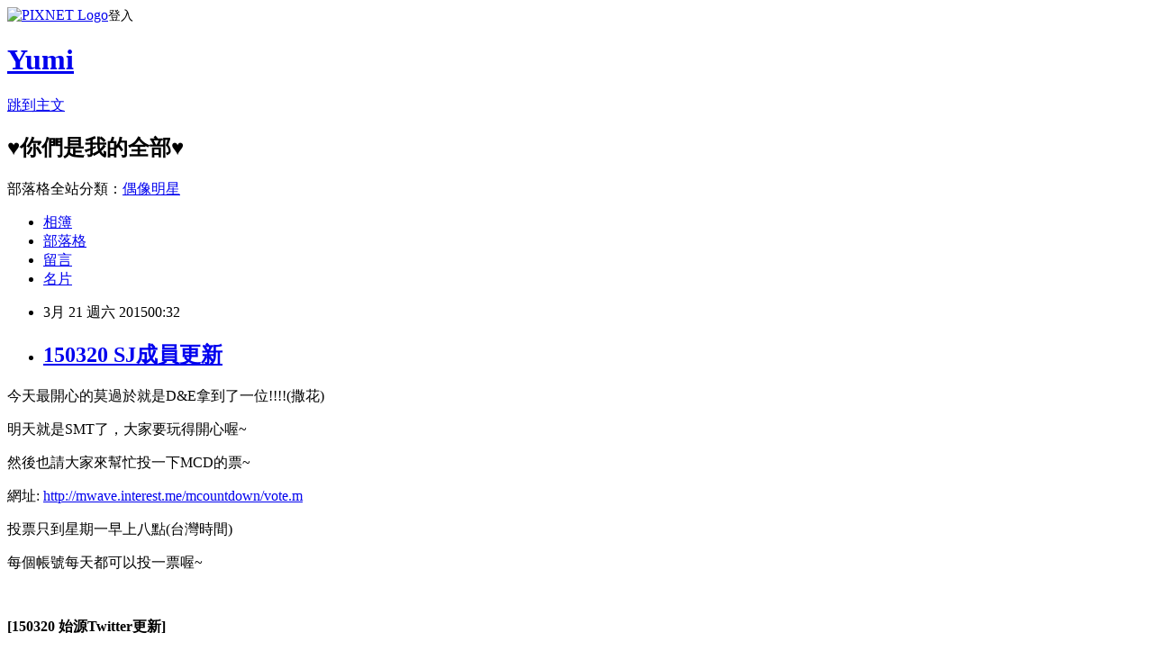

--- FILE ---
content_type: text/html; charset=utf-8
request_url: https://aki1015.pixnet.net/blog/posts/8195394653
body_size: 45708
content:
<!DOCTYPE html><html lang="zh-TW"><head><meta charSet="utf-8"/><meta name="viewport" content="width=device-width, initial-scale=1"/><link rel="stylesheet" href="https://static.1px.tw/blog-next/_next/static/chunks/b1e52b495cc0137c.css" data-precedence="next"/><link rel="stylesheet" href="https://static.1px.tw/blog-next/public/fix.css?v=202601251259" type="text/css" data-precedence="medium"/><link rel="stylesheet" href="https://s3.1px.tw/blog/theme/choc/iframe-popup.css?v=202601251259" type="text/css" data-precedence="medium"/><link rel="stylesheet" href="https://s3.1px.tw/blog/theme/choc/plugins.min.css?v=202601251259" type="text/css" data-precedence="medium"/><link rel="stylesheet" href="https://s3.1px.tw/blog/theme/choc/openid-comment.css?v=202601251259" type="text/css" data-precedence="medium"/><link rel="stylesheet" href="https://s3.1px.tw/blog/theme/choc/style.min.css?v=202601251259" type="text/css" data-precedence="medium"/><link rel="stylesheet" href="https://s3.1px.tw/blog/theme/choc/main.min.css?v=202601251259" type="text/css" data-precedence="medium"/><link rel="stylesheet" href="https://pimg.1px.tw/aki1015/assets/aki1015.css?v=202601251259" type="text/css" data-precedence="medium"/><link rel="stylesheet" href="https://s3.1px.tw/blog/theme/choc/author-info.css?v=202601251259" type="text/css" data-precedence="medium"/><link rel="stylesheet" href="https://s3.1px.tw/blog/theme/choc/idlePop.min.css?v=202601251259" type="text/css" data-precedence="medium"/><link rel="preload" as="script" fetchPriority="low" href="https://static.1px.tw/blog-next/_next/static/chunks/94688e2baa9fea03.js"/><script src="https://static.1px.tw/blog-next/_next/static/chunks/41eaa5427c45ebcc.js" async=""></script><script src="https://static.1px.tw/blog-next/_next/static/chunks/e2c6231760bc85bd.js" async=""></script><script src="https://static.1px.tw/blog-next/_next/static/chunks/94bde6376cf279be.js" async=""></script><script src="https://static.1px.tw/blog-next/_next/static/chunks/426b9d9d938a9eb4.js" async=""></script><script src="https://static.1px.tw/blog-next/_next/static/chunks/turbopack-5021d21b4b170dda.js" async=""></script><script src="https://static.1px.tw/blog-next/_next/static/chunks/ff1a16fafef87110.js" async=""></script><script src="https://static.1px.tw/blog-next/_next/static/chunks/e308b2b9ce476a3e.js" async=""></script><script src="https://static.1px.tw/blog-next/_next/static/chunks/169ce1e25068f8ff.js" async=""></script><script src="https://static.1px.tw/blog-next/_next/static/chunks/d3c6eed28c1dd8e2.js" async=""></script><script src="https://static.1px.tw/blog-next/_next/static/chunks/d4d39cfc2a072218.js" async=""></script><script src="https://static.1px.tw/blog-next/_next/static/chunks/6a5d72c05b9cd4ba.js" async=""></script><script src="https://static.1px.tw/blog-next/_next/static/chunks/8af6103cf1375f47.js" async=""></script><script src="https://static.1px.tw/blog-next/_next/static/chunks/e90cbf588986111c.js" async=""></script><script src="https://static.1px.tw/blog-next/_next/static/chunks/6fc86f1438482192.js" async=""></script><script src="https://static.1px.tw/blog-next/_next/static/chunks/6d1100e43ad18157.js" async=""></script><script src="https://static.1px.tw/blog-next/_next/static/chunks/c2622454eda6e045.js" async=""></script><script src="https://static.1px.tw/blog-next/_next/static/chunks/ed01c75076819ebd.js" async=""></script><script src="https://static.1px.tw/blog-next/_next/static/chunks/a4df8fc19a9a82e6.js" async=""></script><title>150320 SJ成員更新</title><meta name="description" content="今天最開心的莫過於就是D&amp;amp;E拿到了一位!!!!(撒花) 明天就是SMT了，大家要玩得開心喔~ 然後也請大家來幫忙投一下MCD的票~ 網址: http://mwave.interest.me/mcountdown/vote.m"/><meta name="author" content="Yumi"/><meta name="google-adsense-platform-account" content="pub-2647689032095179"/><meta name="fb:app_id" content="101730233200171"/><link rel="canonical" href="https://aki1015.pixnet.net/blog/posts/8195394653"/><meta property="og:title" content="150320 SJ成員更新"/><meta property="og:description" content="今天最開心的莫過於就是D&amp;amp;E拿到了一位!!!!(撒花) 明天就是SMT了，大家要玩得開心喔~ 然後也請大家來幫忙投一下MCD的票~ 網址: http://mwave.interest.me/mcountdown/vote.m"/><meta property="og:url" content="https://aki1015.pixnet.net/blog/posts/8195394653"/><meta property="og:image" content="https://pimg.1px.tw/aki1015/1426862677-1515901898.jpg"/><meta property="og:type" content="article"/><meta name="twitter:card" content="summary_large_image"/><meta name="twitter:title" content="150320 SJ成員更新"/><meta name="twitter:description" content="今天最開心的莫過於就是D&amp;amp;E拿到了一位!!!!(撒花) 明天就是SMT了，大家要玩得開心喔~ 然後也請大家來幫忙投一下MCD的票~ 網址: http://mwave.interest.me/mcountdown/vote.m"/><meta name="twitter:image" content="https://pimg.1px.tw/aki1015/1426862677-1515901898.jpg"/><link rel="icon" href="/favicon.ico?favicon.a62c60e0.ico" sizes="32x32" type="image/x-icon"/><script src="https://static.1px.tw/blog-next/_next/static/chunks/a6dad97d9634a72d.js" noModule=""></script></head><body><!--$--><!--/$--><!--$?--><template id="B:0"></template><!--/$--><script>requestAnimationFrame(function(){$RT=performance.now()});</script><script src="https://static.1px.tw/blog-next/_next/static/chunks/94688e2baa9fea03.js" id="_R_" async=""></script><div hidden id="S:0"><script id="pixnet-vars">
        window.PIXNET = {
          post_id: "8195394653",
          name: "aki1015",
          user_id: 0,
          blog_id: "3178583",
          display_ads: true,
          ad_options: {"chictrip":false}
        };
      </script><script type="text/javascript" src="https://code.jquery.com/jquery-latest.min.js"></script><script id="json-ld-article-script" type="application/ld+json">{"@context":"https:\u002F\u002Fschema.org","@type":"BlogPosting","isAccessibleForFree":true,"mainEntityOfPage":{"@type":"WebPage","@id":"https:\u002F\u002Faki1015.pixnet.net\u002Fblog\u002Fposts\u002F8195394653"},"headline":"150320 SJ成員更新","description":"\u003Cimg title=\"CAfgwNzUkAEsJBH\" src=\"http:\u002F\u002Fpic.pimg.tw\u002Faki1015\u002F1426862677-1515901898_m.jpg\" alt=\"CAfgwNzUkAEsJBH\" border=\"0\" \u002F\u003E\u003Cbr \u002F\u003E今天最開心的莫過於就是D&amp;E拿到了一位!!!!(撒花)\u003Cbr\u003E&#13; 明天就是SMT了，大家要玩得開心喔~\u003Cbr\u003E&#13; 然後也請大家來幫忙投一下MCD的票~\u003Cbr\u003E&#13; 網址: \u003Cspan style=\"color: #800080;\"\u003E\u003Ca href=\"http:\u002F\u002Fmwave.interest.me\u002Fmcountdown\u002Fvote.m\" target=\"_blank\"\u003E\u003Cspan style=\"color: #800080;\"\u003Ehttp:\u002F\u002Fmwave.interest.me\u002Fmcountdown\u002Fvote.m\u003C\u002Fspan\u003E\u003C\u002Fa\u003E\u003C\u002Fspan\u003E","articleBody":"\u003Cp\u003E\u003Cspan style=\"font-family: arial, helvetica, sans-serif; font-size: 10pt; color: #000000;\"\u003E今天最開心的莫過於就是D&amp;E拿到了一位!!!!(撒花)\u003C\u002Fspan\u003E\u003C\u002Fp\u003E\r\n\u003Cp\u003E\u003Cspan style=\"font-family: arial, helvetica, sans-serif; font-size: 10pt; color: #000000;\"\u003E明天就是SMT了，大家要玩得開心喔~\u003C\u002Fspan\u003E\u003C\u002Fp\u003E\r\n\u003Cp\u003E\u003Cspan style=\"font-family: arial, helvetica, sans-serif; font-size: 10pt; color: #000000;\"\u003E然後也請大家來幫忙投一下MCD的票~\u003C\u002Fspan\u003E\u003C\u002Fp\u003E\r\n\u003Cp\u003E\u003Cspan style=\"font-family: arial, helvetica, sans-serif; font-size: 10pt; color: #000000;\"\u003E網址:&nbsp;\u003Cspan style=\"color: #800080;\"\u003E\u003Ca href=\"http:\u002F\u002Fmwave.interest.me\u002Fmcountdown\u002Fvote.m\" target=\"_blank\"\u003E\u003Cspan style=\"color: #800080;\"\u003Ehttp:\u002F\u002Fmwave.interest.me\u002Fmcountdown\u002Fvote.m\u003C\u002Fspan\u003E\u003C\u002Fa\u003E\u003C\u002Fspan\u003E\u003C\u002Fspan\u003E\u003C\u002Fp\u003E\r\n\u003Cp\u003E\u003Cspan style=\"font-family: arial, helvetica, sans-serif; font-size: 10pt; color: #000000;\"\u003E投票只到星期一早上八點(台灣時間)\u003C\u002Fspan\u003E\u003C\u002Fp\u003E\r\n\u003Cp\u003E\u003Cspan style=\"font-family: arial, helvetica, sans-serif; font-size: 10pt; color: #000000;\"\u003E每個帳號每天都可以投一票喔~\u003C\u002Fspan\u003E\u003C\u002Fp\u003E\r\n\u003Cp\u003E&nbsp;\u003C\u002Fp\u003E\r\n\u003Cp\u003E\u003Cspan style=\"font-family: arial, helvetica, sans-serif; font-size: 10pt; color: #000000;\"\u003E\u003Cstrong\u003E[150320 始源Twitter更新]\u003C\u002Fstrong\u003E\u003C\u002Fspan\u003E\u003C\u002Fp\u003E\r\n\u003Cp\u003E&nbsp;\u003C\u002Fp\u003E\r\n\u003Cp\u003E\u003Cspan style=\"font-family: arial, helvetica, sans-serif; font-size: 10pt; color: #000000;\"\u003E始源:&nbsp;\u003Cspan style=\"line-height: 18px; white-space: pre-wrap;\"\u003Eleave no regret.\u003C\u002Fspan\u003E\u003C\u002Fspan\u003E\u003C\u002Fp\u003E\r\n\u003Cp\u003E\u003Cspan style=\"font-family: arial, helvetica, sans-serif; font-size: 10pt; color: #000000;\"\u003E翻譯: 不要留下遺憾\u003C\u002Fspan\u003E\u003C\u002Fp\u003E\r\n\u003Cp\u003E\u003Cspan style=\"font-family: arial, helvetica, sans-serif; font-size: 10pt; color: #000000;\"\u003E(此則始源Instagram、微博同步更新)\u003C\u002Fspan\u003E\u003C\u002Fp\u003E\r\n\u003Cp\u003E&nbsp;\u003C\u002Fp\u003E\r\n\u003Cp\u003E\u003Cspan style=\"font-family: arial, helvetica, sans-serif; font-size: 10pt; color: #000000;\"\u003E\u003Cimg title=\"CAfgwNzUkAEsJBH\" src=\"https:\u002F\u002Fpimg.1px.tw\u002Faki1015\u002F1426862677-1515901898.jpg\" alt=\"CAfgwNzUkAEsJBH\" border=\"0\" \u002F\u003E&nbsp; &nbsp;\u003C\u002Fspan\u003E\u003C\u002Fp\u003E\r\n\u003Cp\u003E&nbsp;\u003C\u002Fp\u003E\r\n\u003Cp\u003E\u003Cspan style=\"font-family: arial, helvetica, sans-serif; font-size: 10pt; color: #3366ff;\"\u003EYumi :&nbsp;\u003C\u002Fspan\u003E\u003C\u002Fp\u003E\r\n\u003Cp\u003E\u003Cspan style=\"font-family: arial, helvetica, sans-serif; font-size: 10pt; color: #3366ff;\"\u003E圖中的文字是\"最後，我們唯一的遺憾，就是沒有把握機會\"\u003C\u002Fspan\u003E\u003C\u002Fp\u003E\r\n\u003Cp\u003E\u003Cspan style=\"font-family: arial, helvetica, sans-serif; font-size: 10pt; color: #3366ff;\"\u003E大家也要努力不要讓自己留下遺憾喔!\u003C\u002Fspan\u003E\u003C\u002Fp\u003E\r\n\u003Cp\u003E&nbsp;\u003C\u002Fp\u003E\r\n\u003Cp\u003E\u003Cspan style=\"font-family: arial, helvetica, sans-serif; font-size: 10pt; color: #000000;\"\u003E始源:&nbsp;\u003Cspan style=\"line-height: 18px; white-space: pre-wrap;\"\u003E1John 2:10-11\u003C\u002Fspan\u003E\u003C\u002Fspan\u003E\u003C\u002Fp\u003E\r\n\u003Cp\u003E\u003Cspan style=\"font-family: arial, helvetica, sans-serif; font-size: 10pt; color: #000000;\"\u003E翻譯(OnlySiwon崔始源台灣後援會):&nbsp;\u003Cspan style=\"line-height: 23px;\"\u003E約翰一書2章10節 (注: \"\u003C\u002Fspan\u003E\u003Cspan style=\"line-height: 23px;\"\u003E約翰一書2章10節\" 愛弟兄的就是住在光明中，在他並沒有絆跌的緣由。『約翰一書2章11節』 惟獨恨弟兄的是在黑暗裡，且在黑暗裡行，也不知道往那裡去，因為黑暗叫他眼睛瞎了。)\u003C\u002Fspan\u003E\u003C\u002Fspan\u003E\u003C\u002Fp\u003E\r\n\u003Cp\u003E\u003Cspan style=\"font-family: arial, helvetica, sans-serif; font-size: 10pt; color: #000000;\"\u003E(此則始源Instagram、微博同步更新)\u003C\u002Fspan\u003E\u003C\u002Fp\u003E\r\n\u003Cp\u003E&nbsp;\u003C\u002Fp\u003E\r\n\u003Cp\u003E\u003Cspan style=\"font-family: arial, helvetica, sans-serif; font-size: 10pt; color: #000000;\"\u003E\u003Cimg title=\"CAhablWUIAEwXrV\" src=\"https:\u002F\u002Fpimg.1px.tw\u002Faki1015\u002F1426862677-3669150405.jpg\" alt=\"CAhablWUIAEwXrV\" border=\"0\" \u002F\u003E&nbsp; &nbsp;&nbsp;\u003C\u002Fspan\u003E\u003C\u002Fp\u003E\r\n\u003Cp\u003E&nbsp;\u003C\u002Fp\u003E\r\n\u003Cp\u003E\u003Cspan style=\"font-family: arial, helvetica, sans-serif; font-size: 10pt; color: #000000;\"\u003E始源:&nbsp;\u003Cspan style=\"line-height: 18px; white-space: pre-wrap;\"\u003EChasing. \u003C\u002Fspan\u003E\u003C\u002Fspan\u003E\u003C\u002Fp\u003E\r\n\u003Cp\u003E\u003Cspan style=\"font-family: arial, helvetica, sans-serif; font-size: 10pt; color: #000000;\"\u003E翻譯: 追逐\u003C\u002Fspan\u003E\u003C\u002Fp\u003E\r\n\u003Cp\u003E\u003Cspan style=\"font-family: arial, helvetica, sans-serif; font-size: 10pt; color: #000000;\"\u003E(此則始源Instagram同步更新)\u003C\u002Fspan\u003E\u003C\u002Fp\u003E\r\n\u003Cp\u003E&nbsp;\u003C\u002Fp\u003E\r\n\u003Cp\u003E\u003Cspan style=\"font-family: arial, helvetica, sans-serif; font-size: 10pt; color: #000000;\"\u003E\u003Cimg title=\"CAhoziaUIAAFCkp\" src=\"https:\u002F\u002Fpimg.1px.tw\u002Faki1015\u002F1426862677-2442982937.jpg\" alt=\"CAhoziaUIAAFCkp\" border=\"0\" \u002F\u003E&nbsp; &nbsp;\u003C\u002Fspan\u003E\u003C\u002Fp\u003E\r\n\u003Cp\u003E&nbsp;\u003C\u002Fp\u003E\r\n\u003Cp\u003E\u003Cspan style=\"font-family: arial, helvetica, sans-serif; font-size: 10pt; color: #000000;\"\u003E\u003Cstrong\u003E[150320 強仁Twitter更新]\u003C\u002Fstrong\u003E\u003C\u002Fspan\u003E\u003C\u002Fp\u003E\r\n\u003Cp\u003E\u003Cspan style=\"font-family: arial, helvetica, sans-serif; font-size: 10pt; color: #000000;\"\u003E&nbsp;\u003C\u002Fspan\u003E\u003C\u002Fp\u003E\r\n\u003Cp\u003E\u003Cspan style=\"font-family: arial, helvetica, sans-serif; font-size: 10pt; color: #000000;\"\u003E強仁:&nbsp;\u003Cspan style=\"line-height: 18px; white-space: pre-wrap;\"\u003E나한테 머리자르는거 어렵지 않았지만...자르는게 다 잘 어울린다고 말해줘서 그나마 다행이네...ㅎㅎ\u003C\u002Fspan\u003E\u003C\u002Fspan\u003E\u003C\u002Fp\u003E\r\n\u003Cp\u003E\u003Cspan style=\"font-family: arial, helvetica, sans-serif; font-size: 10pt; color: #000000;\"\u003E翻譯(SJ飯團SuperHolic): 對\u003Cspan style=\"line-height: 23px;\"\u003E我來說把頭髮剪了並不難...大家都說頭髮剪得挺合適 幸好幸好...ㅎㅎ\u003C\u002Fspan\u003E\u003C\u002Fspan\u003E\u003C\u002Fp\u003E\r\n\u003Cp\u003E\u003Cspan style=\"font-family: arial, helvetica, sans-serif; font-size: 10pt; color: #000000;\"\u003E(此則強仁Instagram同步更新)\u003C\u002Fspan\u003E\u003C\u002Fp\u003E\r\n\u003Cp\u003E&nbsp;\u003C\u002Fp\u003E\r\n\u003Cp\u003E\u003Cspan style=\"font-family: arial, helvetica, sans-serif; font-size: 10pt; color: #000000;\"\u003E\u003Cimg title=\"ki150320\" src=\"https:\u002F\u002Fpimg.1px.tw\u002Faki1015\u002F1426863055-857459482.jpg\" alt=\"ki150320\" border=\"0\" \u002F\u003E&nbsp; &nbsp;&nbsp;\u003C\u002Fspan\u003E\u003C\u002Fp\u003E\r\n\u003Cp\u003E&nbsp;\u003C\u002Fp\u003E\r\n\u003Cp\u003E\u003Cspan style=\"font-family: arial, helvetica, sans-serif; font-size: 10pt; color: #3366ff;\"\u003EYumi :&nbsp;\u003C\u002Fspan\u003E\u003C\u002Fp\u003E\r\n\u003Cp\u003E\u003Cspan style=\"font-family: arial, helvetica, sans-serif; font-size: 10pt; color: #3366ff;\"\u003E剪了之後還蠻好看的啊!!\u003C\u002Fspan\u003E\u003C\u002Fp\u003E\r\n\u003Cp\u003E\u003Cspan style=\"font-family: arial, helvetica, sans-serif; font-size: 10pt; color: #3366ff;\"\u003E很清爽，而且感覺也變年輕了XD\u003C\u002Fspan\u003E\u003C\u002Fp\u003E\r\n\u003Cp\u003E&nbsp;\u003C\u002Fp\u003E\r\n\u003Cp\u003E\u003Cspan style=\"font-family: arial, helvetica, sans-serif; font-size: 10pt; color: #000000;\"\u003E強仁:&nbsp;\u003Cspan style=\"line-height: 18px; white-space: pre-wrap;\"\u003E에바항공 뭐든게 다 키티다 ㅎㅎㅎ #대만에셈타운#이특조단#강인킹카#신동입대#규현잔챙이#동해타코#은혁엄마빵집#희님누나결혼식사회#려욱이영돈피디님\u003C\u002Fspan\u003E\u003C\u002Fspan\u003E\u003C\u002Fp\u003E\r\n\u003Cp\u003E\u003Cspan style=\"font-family: arial, helvetica, sans-serif; font-size: 10pt; color: #000000;\"\u003E翻譯(唯愛SJ13):&nbsp;\u003Cspan style=\"line-height: 23px;\"\u003EEVA航空所有的都是Kitty ㅎㅎㅎ #台灣SM TOWN #利特喬丹 #強仁帥哥 #神童入伍 #圭賢小不點兒 #東海Taco #銀赫媽媽麵包店 #希大姐姐婚禮司儀 #厲旭英墩PD\u003C\u002Fspan\u003E\u003C\u002Fspan\u003E\u003C\u002Fp\u003E\r\n\u003Cp\u003E\u003Cspan style=\"font-family: arial, helvetica, sans-serif; font-size: 10pt; color: #000000;\"\u003E(此則強仁Instagram同步更新)\u003C\u002Fspan\u003E\u003C\u002Fp\u003E\r\n\u003Cp\u003E&nbsp;\u003C\u002Fp\u003E\r\n\u003Cp\u003E\u003Cspan style=\"font-family: arial, helvetica, sans-serif; font-size: 10pt; color: #000000;\"\u003E\u003Cimg title=\"ki1503202\" src=\"https:\u002F\u002Fpimg.1px.tw\u002Faki1015\u002F1426863055-235423041.jpg\" alt=\"ki1503202\" border=\"0\" \u002F\u003E&nbsp; &nbsp;&nbsp;\u003C\u002Fspan\u003E\u003C\u002Fp\u003E\r\n\u003Cp\u003E&nbsp;\u003C\u002Fp\u003E\r\n\u003Cp\u003E\u003Cspan style=\"font-family: arial, helvetica, sans-serif; font-size: 10pt; color: #3366ff;\"\u003EYumi :&nbsp;\u003C\u002Fspan\u003E\u003C\u002Fp\u003E\r\n\u003Cp\u003E\u003Cspan style=\"font-family: arial, helvetica, sans-serif; font-size: 10pt; color: #3366ff;\"\u003E強仁跟圭賢是坐長榮的Hello Kitty機喔~\u003C\u002Fspan\u003E\u003C\u002Fp\u003E\r\n\u003Cp\u003E\u003Cspan style=\"font-family: arial, helvetica, sans-serif; font-size: 10pt; color: #3366ff;\"\u003E沒記錯的話，之前成員們就有坐過了\u003C\u002Fspan\u003E\u003C\u002Fp\u003E\r\n\u003Cp\u003E\u003Cspan style=\"font-family: arial, helvetica, sans-serif; font-size: 10pt; color: #3366ff;\"\u003E這應該是強仁第一次坐吧?!\u003C\u002Fspan\u003E\u003C\u002Fp\u003E\r\n\u003Cp\u003E\u003Cspan style=\"font-family: arial, helvetica, sans-serif; font-size: 10pt; color: #3366ff;\"\u003E然後標籤，為什麼圭賢會是小不點?!\u003C\u002Fspan\u003E\u003C\u002Fp\u003E\r\n\u003Cp\u003E&nbsp;\u003C\u002Fp\u003E\r\n\u003Cp\u003E\u003Cspan style=\"font-family: arial, helvetica, sans-serif; font-size: 10pt; color: #000000;\"\u003E\u003Cstrong\u003E[150320 利特Twitter更新]\u003C\u002Fstrong\u003E\u003C\u002Fspan\u003E\u003C\u002Fp\u003E\r\n\u003Cp\u003E\u003Cspan style=\"font-family: arial, helvetica, sans-serif; font-size: 10pt; color: #000000;\"\u003E&nbsp;\u003C\u002Fspan\u003E\u003C\u002Fp\u003E\r\n\u003Cp\u003E\u003Cspan style=\"font-family: arial, helvetica, sans-serif; font-size: 10pt; color: #000000;\"\u003E利特:&nbsp;\u003Cspan data-reactid=\".0.0.1.0.0.0.0.0.0.1.0.0.0:0.1.2:1.$text0:0:$text0:0\"\u003E..\u003C\u002Fspan\u003E\u003Cspan\u003E\u003Cspan style=\"-webkit-tap-highlight-color: rgba(63, 114, 155, 0.298039);\"\u003E#대만가요\u003C\u002Fspan\u003E\u003C\u002Fspan\u003E\u003Cspan data-reactid=\".0.0.1.0.0.0.0.0.0.1.0.0.0:0.1.2:1.$text0:0:$text1:0\"\u003E^^..\u003C\u002Fspan\u003E\u003Cspan\u003E\u003Cspan style=\"-webkit-tap-highlight-color: rgba(63, 114, 155, 0.298039);\"\u003E#밤샜다\u003C\u002Fspan\u003E\u003C\u002Fspan\u003E\u003Cspan data-reactid=\".0.0.1.0.0.0.0.0.0.1.0.0.0:0.1.2:1.$text0:0:$text2:0\"\u003E..ㅠㅠ\u003C\u002Fspan\u003E\u003Cspan\u003E\u003Cspan style=\"-webkit-tap-highlight-color: rgba(63, 114, 155, 0.298039);\"\u003E#졸려\u003C\u002Fspan\u003E\u003C\u002Fspan\u003E\u003Cspan data-reactid=\".0.0.1.0.0.0.0.0.0.1.0.0.0:0.1.2:1.$text0:0:$text3:0\"\u003E..\u003C\u002Fspan\u003E\u003Cspan\u003E\u003Cspan style=\"-webkit-tap-highlight-color: rgba(63, 114, 155, 0.298039);\"\u003E#조던5\u003C\u002Fspan\u003E\u003C\u002Fspan\u003E\u003Cspan data-reactid=\".0.0.1.0.0.0.0.0.0.1.0.0.0:0.1.2:1.$text0:0:$end:0\"\u003E.. 오늘D&amp;E 뮤뱅 화이팅!!!가야하는데 못가서 미안..ㅠㅠ대만엘프 곧 만나요!!!난 오늘 대만을 구경하겠어!!!\u003C\u002Fspan\u003E\u003C\u002Fspan\u003E\u003C\u002Fp\u003E\r\n\u003Cp\u003E\u003Cspan style=\"font-family: arial, helvetica, sans-serif; font-size: 10pt; color: #000000;\"\u003E翻譯(唯愛SJ13):&nbsp;\u003Cspan style=\"line-height: 23px;\"\u003E..\u003C\u002Fspan\u003E\u003Cspan\u003E\u003Cspan style=\"-webkit-tap-highlight-color: rgba(0, 0, 0, 0); line-height: 23px;\"\u003E#去台灣了^^\u003C\u002Fspan\u003E\u003C\u002Fspan\u003E\u003Cspan style=\"line-height: 23px;\"\u003E..&nbsp;\u003C\u002Fspan\u003E\u003Cspan\u003E\u003Cspan style=\"-webkit-tap-highlight-color: rgba(0, 0, 0, 0); line-height: 23px;\"\u003E#通宵了\u003C\u002Fspan\u003E\u003C\u002Fspan\u003E\u003Cspan style=\"line-height: 23px;\"\u003E..ㅠㅠ\u003C\u002Fspan\u003E\u003Cspan\u003E\u003Cspan style=\"-webkit-tap-highlight-color: rgba(0, 0, 0, 0); line-height: 23px;\"\u003E#困\u003C\u002Fspan\u003E\u003C\u002Fspan\u003E\u003Cspan style=\"line-height: 23px;\"\u003E..&nbsp;\u003C\u002Fspan\u003E\u003Cspan\u003E\u003Cspan style=\"-webkit-tap-highlight-color: rgba(0, 0, 0, 0); line-height: 23px;\"\u003E#喬丹5\u003C\u002Fspan\u003E\u003C\u002Fspan\u003E\u003Cspan style=\"line-height: 23px;\"\u003E.. 今天D&amp;E music bank加油!!!應該去的但是去不了 抱歉..ㅠㅠ台灣ELF馬上就見面了!!!我今天要遊覽台灣!!!\u003C\u002Fspan\u003E\u003C\u002Fspan\u003E\u003C\u002Fp\u003E\r\n\u003Cp\u003E\u003Cspan style=\"font-family: arial, helvetica, sans-serif; font-size: 10pt; color: #000000;\"\u003E(此則利特Instagram同步更新)\u003C\u002Fspan\u003E\u003C\u002Fp\u003E\r\n\u003Cp\u003E&nbsp;\u003C\u002Fp\u003E\r\n\u003Cp\u003E\u003Cspan style=\"font-family: arial, helvetica, sans-serif; font-size: 10pt; color: #000000;\"\u003E\u003Cimg title=\"lt150320\" src=\"https:\u002F\u002Fpimg.1px.tw\u002Faki1015\u002F1426863462-1560207588.jpg\" alt=\"lt150320\" border=\"0\" \u002F\u003E&nbsp; &nbsp;&nbsp;\u003C\u002Fspan\u003E\u003C\u002Fp\u003E\r\n\u003Cp\u003E&nbsp;\u003C\u002Fp\u003E\r\n\u003Cp\u003E\u003Cspan style=\"font-family: arial, helvetica, sans-serif; font-size: 10pt; color: #000000;\"\u003E利特:&nbsp;\u003Cspan style=\"line-height: 18px; white-space: pre-wrap;\"\u003E..외롭게..혼자...얘들아 다 어디갔니..동생찾아 삼만리.. \u003C\u002Fspan\u003E\u003C\u002Fspan\u003E\u003C\u002Fp\u003E\r\n\u003Cp\u003E\u003Cspan style=\"font-family: arial, helvetica, sans-serif; font-size: 10pt; color: #000000;\"\u003E翻譯(唯愛SJ13):&nbsp;\u003Cspan style=\"line-height: 23px;\"\u003E..孤單..自己一個人...孩子們你們都去哪兒了..尋找弟弟三萬里..\u003C\u002Fspan\u003E\u003C\u002Fspan\u003E\u003C\u002Fp\u003E\r\n\u003Cp\u003E\u003Cspan style=\"font-family: arial, helvetica, sans-serif; font-size: 10pt; color: #000000;\"\u003E(此則利特Instagram同步更新)\u003C\u002Fspan\u003E\u003C\u002Fp\u003E\r\n\u003Cp\u003E&nbsp;\u003C\u002Fp\u003E\r\n\u003Cp\u003E\u003Cspan style=\"font-family: arial, helvetica, sans-serif; font-size: 10pt; color: #000000;\"\u003E\u003Cimg title=\"lt1503202\" src=\"https:\u002F\u002Fpimg.1px.tw\u002Faki1015\u002F1426863462-115983328.jpg\" alt=\"lt1503202\" border=\"0\" \u002F\u003E&nbsp; &nbsp;\u003C\u002Fspan\u003E\u003C\u002Fp\u003E\r\n\u003Cp\u003E&nbsp;\u003C\u002Fp\u003E\r\n\u003Cp\u003E\u003Cspan style=\"font-family: arial, helvetica, sans-serif; font-size: 10pt; color: #3366ff;\"\u003EYumi : \u003C\u002Fspan\u003E\u003C\u002Fp\u003E\r\n\u003Cp\u003E\u003Cspan style=\"font-family: arial, helvetica, sans-serif; font-size: 10pt; color: #3366ff;\"\u003E尋找弟弟三萬里XDDD\u003C\u002Fspan\u003E\u003C\u002Fp\u003E\r\n\u003Cp\u003E\u003Cspan style=\"font-family: arial, helvetica, sans-serif; font-size: 10pt; color: #3366ff;\"\u003E(今天早上的時候只有特哥一個人先出發~\u003C\u002Fspan\u003E\u003C\u002Fp\u003E\r\n\u003Cp\u003E&nbsp;\u003C\u002Fp\u003E\r\n\u003Cp\u003E\u003Cspan style=\"font-family: arial, helvetica, sans-serif; font-size: 10pt; color: #000000;\"\u003E希澈回覆(翻譯: 初見希loveheenim):&nbsp;\u003Cspan style=\"line-height: 23px;\"\u003E你為什麼一個人去了呢\u003C\u002Fspan\u003E\u003C\u002Fspan\u003E\u003C\u002Fp\u003E\r\n\u003Cp\u003E&nbsp;\u003C\u002Fp\u003E\r\n\u003Cp\u003E\u003Cspan style=\"font-family: arial, helvetica, sans-serif; font-size: 10pt; color: #3366ff;\"\u003EYumi : 因為他要去逛街買鞋吧XDD\u003C\u002Fspan\u003E\u003C\u002Fp\u003E\r\n\u003Cp\u003E&nbsp;\u003C\u002Fp\u003E\r\n\u003Cp\u003E\u003Cspan style=\"font-family: arial, helvetica, sans-serif; font-size: 10pt; color: #000000;\"\u003E利特:&nbsp;\u003Cspan style=\"line-height: 18px; white-space: pre-wrap;\"\u003E..대만 투어중..그냥 길거리에서 다 알아본다..신기하군..역시!!!ㅋㅋ\u003C\u002Fspan\u003E\u003C\u002Fspan\u003E\u003C\u002Fp\u003E\r\n\u003Cp\u003E\u003Cspan style=\"font-family: arial, helvetica, sans-serif; font-size: 10pt; color: #000000;\"\u003E翻譯(火焰_FlamingELF團站): 台灣觀光\u003Cspan style=\"line-height: 25px;\"\u003E中..只是在街上走著，都知道的樣子..好神奇啊..果然！kk\u003C\u002Fspan\u003E\u003C\u002Fspan\u003E\u003C\u002Fp\u003E\r\n\u003Cp\u003E\u003Cspan style=\"font-family: arial, helvetica, sans-serif; font-size: 10pt; color: #000000;\"\u003E(此則利特Instagram同步更新)\u003C\u002Fspan\u003E\u003C\u002Fp\u003E\r\n\u003Cp\u003E&nbsp;\u003C\u002Fp\u003E\r\n\u003Cp\u003E\u003Cspan style=\"font-family: arial, helvetica, sans-serif; font-size: 10pt; color: #000000;\"\u003E\u003Cimg title=\"lt1503203\" src=\"https:\u002F\u002Fpimg.1px.tw\u002Faki1015\u002F1426863462-2845758784.jpg\" alt=\"lt1503203\" border=\"0\" \u002F\u003E&nbsp; &nbsp;&nbsp;\u003C\u002Fspan\u003E\u003C\u002Fp\u003E\r\n\u003Cp\u003E&nbsp;\u003C\u002Fp\u003E\r\n\u003Cp\u003E\u003Cspan style=\"font-family: arial, helvetica, sans-serif; font-size: 10pt; color: #3366ff;\"\u003EYumi :&nbsp;\u003C\u002Fspan\u003E\u003C\u002Fp\u003E\r\n\u003Cp\u003E\u003Cspan style=\"font-family: arial, helvetica, sans-serif; font-size: 10pt; color: #3366ff;\"\u003E是啦XD大家都知道你啦XD\u003C\u002Fspan\u003E\u003C\u002Fp\u003E\r\n\u003Cp\u003E\u003Cspan style=\"font-family: arial, helvetica, sans-serif; font-size: 10pt; color: #3366ff;\"\u003E在台灣人氣很高~~~\u003C\u002Fspan\u003E\u003C\u002Fp\u003E\r\n\u003Cp\u003E\u003Cspan style=\"font-family: arial, helvetica, sans-serif; font-size: 10pt; color: #3366ff;\"\u003E(不過我覺得在路上看到你在逛街才是見神奇的事耶XDD\u003C\u002Fspan\u003E\u003C\u002Fp\u003E\r\n\u003Cp\u003E&nbsp;\u003C\u002Fp\u003E\r\n\u003Cp\u003E\u003Cspan style=\"font-family: arial, helvetica, sans-serif; font-size: 10pt; color: #000000;\"\u003E利特:&nbsp;\u003Cspan style=\"line-height: 18px; white-space: pre-wrap;\"\u003E..대만5시간 돌아다녀서..구했다..!!대만 구석구석 다 다녀봤어..잼있어..다 알아바..^^ \u003C\u002Fspan\u003E\u003Cspan style=\"text-decoration: none; line-height: 18px; white-space: pre-wrap; background-image: initial; background-attachment: initial; background-size: initial; background-origin: initial; background-clip: initial; background-position: initial; background-repeat: initial;\"\u003E#\u003C\u002Fspan\u003E\u003Cspan\u003E\u003Cspan style=\"line-height: 18px; white-space: pre-wrap; background-image: initial; background-attachment: initial; background-size: initial; background-origin: initial; background-clip: initial; background-position: initial; background-repeat: initial;\"\u003E슈프림포스\u003C\u002Fspan\u003E\u003C\u002Fspan\u003E\u003Cspan style=\"line-height: 18px; white-space: pre-wrap;\"\u003E..\u003C\u002Fspan\u003E\u003C\u002Fspan\u003E\u003C\u002Fp\u003E\r\n\u003Cp\u003E\u003Cspan style=\"font-family: arial, helvetica, sans-serif; font-size: 10pt; color: #000000;\"\u003E翻譯(唯愛SJ13):&nbsp;\u003Cspan style=\"line-height: 23px;\"\u003E..逛了5個小時台灣..買到了..!!台灣各個角落都去了..有趣..都了解下..^^&nbsp;\u003C\u002Fspan\u003E\u003Cspan\u003E\u003Cspan style=\"-webkit-tap-highlight-color: rgba(0, 0, 0, 0); line-height: 23px;\"\u003E#Supreme Force#\u003C\u002Fspan\u003E\u003C\u002Fspan\u003E\u003Cspan style=\"line-height: 23px;\"\u003E..\u003C\u002Fspan\u003E\u003C\u002Fspan\u003E\u003C\u002Fp\u003E\r\n\u003Cp\u003E\u003Cspan style=\"font-family: arial, helvetica, sans-serif; font-size: 10pt; color: #000000;\"\u003E(此則利特Instagram同步更新)\u003C\u002Fspan\u003E\u003C\u002Fp\u003E\r\n\u003Cp\u003E&nbsp;\u003C\u002Fp\u003E\r\n\u003Cp\u003E\u003Cspan style=\"font-family: arial, helvetica, sans-serif; font-size: 10pt; color: #000000;\"\u003E\u003Cimg title=\"lt1503204\" src=\"https:\u002F\u002Fpimg.1px.tw\u002Faki1015\u002F1426863963-3581800001.jpg\" alt=\"lt1503204\" border=\"0\" \u002F\u003E&nbsp; &nbsp;&nbsp;\u003C\u002Fspan\u003E\u003C\u002Fp\u003E\r\n\u003Cp\u003E&nbsp;\u003C\u002Fp\u003E\r\n\u003Cp\u003E\u003Cspan style=\"font-family: arial, helvetica, sans-serif; font-size: 10pt; color: #3366ff;\"\u003EYumi :&nbsp;\u003C\u002Fspan\u003E\u003C\u002Fp\u003E\r\n\u003Cp\u003E\u003Cspan style=\"font-family: arial, helvetica, sans-serif; font-size: 10pt; color: #3366ff;\"\u003E逛了5個小時XDD\u003C\u002Fspan\u003E\u003C\u002Fp\u003E\r\n\u003Cp\u003E\u003Cspan style=\"font-family: arial, helvetica, sans-serif; font-size: 10pt; color: #3366ff;\"\u003E哈哈 逛的開心就好XDD\u003C\u002Fspan\u003E\u003C\u002Fp\u003E\r\n\u003Cp\u003E\u003Cspan style=\"font-family: arial, helvetica, sans-serif; font-size: 10pt; color: #3366ff;\"\u003E之後這款應該會熱賣吧!!\u003C\u002Fspan\u003E\u003C\u002Fp\u003E\r\n\u003Cp\u003E&nbsp;\u003C\u002Fp\u003E\r\n\u003Cp\u003E\u003Cspan style=\"font-family: arial, helvetica, sans-serif; font-size: 10pt; color: #000000;\"\u003E利特:&nbsp;\u003Cspan style=\"line-height: 18px; white-space: pre-wrap;\"\u003E고된 하루를 보내고 사우나후 이거로 시원하게 먹고 난 깊은 숙면에 들어가서 내일 공연때 훨훨 날겠어..이제갓 먹어본것중에 이게 제일 맛있네.. \u003C\u002Fspan\u003E\u003C\u002Fspan\u003E\u003C\u002Fp\u003E\r\n\u003Cp\u003E\u003Cspan style=\"font-family: arial, helvetica, sans-serif; font-size: 10pt; color: #000000;\"\u003E翻譯(唯愛SJ13):&nbsp;\u003Cspan style=\"line-height: 23px;\"\u003E度過辛苦的一天去蒸桑拿後再喝一瓶涼爽的這個進入深深的睡眠然後明天公演的時後翩翩飛舞..這個是喝過的當中最好喝的..\u003C\u002Fspan\u003E\u003C\u002Fspan\u003E\u003C\u002Fp\u003E\r\n\u003Cp\u003E\u003Cspan style=\"font-family: arial, helvetica, sans-serif; font-size: 10pt; color: #000000;\"\u003E(此則利特Instagram同步更新)\u003C\u002Fspan\u003E\u003C\u002Fp\u003E\r\n\u003Cp\u003E&nbsp;\u003C\u002Fp\u003E\r\n\u003Cp\u003E\u003Cspan style=\"font-family: arial, helvetica, sans-serif; font-size: 10pt; color: #000000;\"\u003E\u003Cimg title=\"lt1503205\" src=\"https:\u002F\u002Fpimg.1px.tw\u002Faki1015\u002F1426863963-3154735289.jpg\" alt=\"lt1503205\" border=\"0\" \u002F\u003E&nbsp; &nbsp;&nbsp;\u003C\u002Fspan\u003E\u003C\u002Fp\u003E\r\n\u003Cp\u003E&nbsp;\u003C\u002Fp\u003E\r\n\u003Cp\u003E\u003Cspan style=\"font-family: arial, helvetica, sans-serif; font-size: 10pt; color: #3366ff;\"\u003EYumi :&nbsp;\u003C\u002Fspan\u003E\u003C\u002Fp\u003E\r\n\u003Cp\u003E\u003Cspan style=\"font-family: arial, helvetica, sans-serif; font-size: 10pt; color: #3366ff;\"\u003E連來到台灣也要喝XD\u003C\u002Fspan\u003E\u003C\u002Fp\u003E\r\n\u003Cp\u003E\u003Cspan style=\"font-family: arial, helvetica, sans-serif; font-size: 10pt; color: #3366ff;\"\u003E(這個大概明天也會熱賣了吧XDD\u003C\u002Fspan\u003E\u003C\u002Fp\u003E\r\n\u003Cp\u003E&nbsp;\u003C\u002Fp\u003E\r\n\u003Cp\u003E\u003Cspan style=\"font-family: arial, helvetica, sans-serif; font-size: 10pt; color: #000000;\"\u003E利特:&nbsp;\u003Cspan style=\"line-height: 18px; white-space: pre-wrap;\"\u003E..대만에서도 도촬..언제 찍었지..사진 직접 찍어드리지ㅜ못해 죄송해요^^..\u003C\u002Fspan\u003E\u003C\u002Fspan\u003E\u003C\u002Fp\u003E\r\n\u003Cp\u003E\u003Cspan style=\"font-family: arial, helvetica, sans-serif; font-size: 10pt; color: #000000;\"\u003E翻譯(唯愛SJ13):&nbsp;\u003Cspan style=\"line-height: 23px;\"\u003E..在台灣也被偷拍..什麼時候拍的呢..沒能直接給拍ㅜ很抱歉^^..\u003C\u002Fspan\u003E\u003C\u002Fspan\u003E\u003C\u002Fp\u003E\r\n\u003Cp\u003E\u003Cspan style=\"font-family: arial, helvetica, sans-serif; font-size: 10pt; color: #000000;\"\u003E(此則利特Instagram同步更新)\u003C\u002Fspan\u003E\u003C\u002Fp\u003E\r\n\u003Cp\u003E&nbsp;\u003C\u002Fp\u003E\r\n\u003Cp\u003E\u003Cspan style=\"font-family: arial, helvetica, sans-serif; font-size: 10pt; color: #000000;\"\u003E\u003Cimg title=\"lt1503206\" src=\"https:\u002F\u002Fpimg.1px.tw\u002Faki1015\u002F1426863963-2588009245.jpg\" alt=\"lt1503206\" border=\"0\" \u002F\u003E&nbsp; &nbsp;\u003C\u002Fspan\u003E\u003C\u002Fp\u003E\r\n\u003Cp\u003E&nbsp;\u003C\u002Fp\u003E\r\n\u003Cp\u003E\u003Cspan style=\"font-family: arial, helvetica, sans-serif; font-size: 10pt; color: #3366ff;\"\u003EYumi :&nbsp;\u003C\u002Fspan\u003E\u003C\u002Fp\u003E\r\n\u003Cp\u003E\u003Cspan style=\"font-family: arial, helvetica, sans-serif; font-size: 10pt; color: #3366ff;\"\u003E哥，你脾氣也太好了吧!\u003C\u002Fspan\u003E\u003C\u002Fp\u003E\r\n\u003Cp\u003E\u003Cspan style=\"font-family: arial, helvetica, sans-serif; font-size: 10pt; color: #3366ff;\"\u003E偷拍不生氣，還反而道歉...\u003C\u002Fspan\u003E\u003C\u002Fp\u003E\r\n\u003Cp\u003E&nbsp;\u003C\u002Fp\u003E\r\n\u003Cp\u003E\u003Cspan style=\"font-family: arial, helvetica, sans-serif; font-size: 10pt; color: #000000;\"\u003E利特:&nbsp;\u003Cspan style=\"line-height: 18px; white-space: pre-wrap;\"\u003E..D&amp;E 너는 나만큼 1위 감사합니다..팬여러분이 만들어주신상이네요 마지막 방송까지 쭉쭉 밀어주세요!!!^^디애니의 디애미~매니져 박정수.. \u003C\u002Fspan\u003E\u003C\u002Fspan\u003E\u003C\u002Fp\u003E\r\n\u003Cp\u003E\u003Cspan style=\"font-family: arial, helvetica, sans-serif; font-size: 10pt; color: #000000;\"\u003E翻譯(純_PureHyuk):&nbsp;\u003Cspan style=\"line-height: 23px;\"\u003E..D&amp;E 你如我般 一位謝謝..是大家創造得獎 活動结束為止也靠大家啦!!! ^^ D&amp;E的經紀人朴正洙\u003C\u002Fspan\u003E\u003C\u002Fspan\u003E\u003C\u002Fp\u003E\r\n\u003Cp\u003E\u003Cspan style=\"font-family: arial, helvetica, sans-serif; font-size: 10pt; color: #000000;\"\u003E(此則利特Instagram同步更新)\u003C\u002Fspan\u003E\u003C\u002Fp\u003E\r\n\u003Cp\u003E&nbsp;\u003C\u002Fp\u003E\r\n\u003Cp\u003E\u003Cspan style=\"font-family: arial, helvetica, sans-serif; font-size: 10pt; color: #000000;\"\u003E\u003Cimg title=\"lt1503207\" src=\"https:\u002F\u002Fpimg.1px.tw\u002Faki1015\u002F1426865205-1823592255.jpg\" alt=\"lt1503207\" border=\"0\" \u002F\u003E&nbsp; &nbsp;&nbsp;\u003C\u002Fspan\u003E\u003C\u002Fp\u003E\r\n\u003Cp\u003E&nbsp;\u003C\u002Fp\u003E\r\n\u003Cp\u003E\u003Cspan style=\"font-family: arial, helvetica, sans-serif; font-size: 10pt; color: #3366ff;\"\u003EYumi : 朴經紀人也辛苦啦XD\u003C\u002Fspan\u003E\u003C\u002Fp\u003E\r\n\u003Cp\u003E&nbsp;\u003C\u002Fp\u003E\r\n\u003Cp\u003E\u003Cspan style=\"font-family: arial, helvetica, sans-serif; font-size: 10pt; color: #000000;\"\u003E\u003Cstrong\u003E[150320 Henry&nbsp;Twitter更新]\u003C\u002Fstrong\u003E\u003C\u002Fspan\u003E\u003C\u002Fp\u003E\r\n\u003Cp\u003E\u003Cspan style=\"font-family: arial, helvetica, sans-serif; font-size: 10pt; color: #000000;\"\u003E&nbsp;\u003C\u002Fspan\u003E\u003C\u002Fp\u003E\r\n\u003Cp\u003E\u003Cspan style=\"font-family: arial, helvetica, sans-serif; font-size: 10pt; color: #000000;\"\u003EHenry:&nbsp;\u003Cspan style=\"line-height: 18px; white-space: pre-wrap;\"\u003Eกินข้าวหรือยังครับ? \u003Cspan style=\"color: #800080;\"\u003E\u003Ca href=\"https:\u002F\u002Finstagram.com\u002Fp\u002F0b881pQHeb\u002F\" target=\"_blank\"\u003E\u003Cspan style=\"color: #800080;\"\u003Ehttps:\u002F\u002Finstagram.com\u002Fp\u002F0b881pQHeb\u002F\u003C\u002Fspan\u003E\u003C\u002Fa\u003E\u003C\u002Fspan\u003E\u003C\u002Fspan\u003E\u003C\u002Fspan\u003E\u003C\u002Fp\u003E\r\n\u003Cp\u003E\u003Cspan style=\"font-family: arial, helvetica, sans-serif; font-size: 10pt; color: #000000;\"\u003E翻譯(HenryLauFansPage): 吃過了嗎?\u003C\u002Fspan\u003E\u003C\u002Fp\u003E\r\n\u003Cp\u003E\u003Cspan style=\"font-family: arial, helvetica, sans-serif; font-size: 10pt; color: #000000;\"\u003E(此則Henry&nbsp;Instagram同步更新)\u003C\u002Fspan\u003E\u003C\u002Fp\u003E\r\n\u003Cp\u003E&nbsp;\u003C\u002Fp\u003E\r\n\u003Cp\u003E\u003Cspan style=\"font-family: arial, helvetica, sans-serif; font-size: 10pt; color: #3366ff;\"\u003EYumi : 影片點連結喔~\u003C\u002Fspan\u003E\u003C\u002Fp\u003E\r\n\u003Cp\u003E&nbsp;\u003C\u002Fp\u003E\r\n\u003Cp\u003E\u003Cspan style=\"font-family: arial, helvetica, sans-serif; font-size: 10pt; color: #000000;\"\u003EHenry:&nbsp;\u003Cspan style=\"line-height: 18px; white-space: pre-wrap;\"\u003EHenry Lau left a voice message on Flitto \u003C\u002Fspan\u003E\u003Cspan style=\"color: #800080;\"\u003E\u003Ca style=\"color: #0084b4; text-decoration: none; font-family: Arial, sans-serif; font-size: 14px; line-height: 18px; white-space: pre-wrap; background-image: initial; background-attachment: initial; background-size: initial; background-origin: initial; background-clip: initial; background-position: initial; background-repeat: initial;\" dir=\"ltr\" href=\"https:\u002F\u002Ft.co\u002FtfPmQDbR5Q\" rel=\"nofollow\" target=\"_blank\" data-expanded-url=\"https:\u002F\u002Fwww.flitto.com\u002Ftwitter\u002F85\u002F1120201\"\u003E\u003Cspan style=\"color: #800080;\"\u003E\u003Cspan class=\"invisible\" style=\"line-height: 0;\"\u003Ehttps:\u002F\u002Fwww.\u003C\u002Fspan\u003E\u003Cspan class=\"js-display-url\"\u003Eflitto.com\u002Ftwitter\u002F85\u002F112\u003C\u002Fspan\u003E\u003Cspan class=\"invisible\" style=\"line-height: 0;\"\u003E0201\u003C\u002Fspan\u003E\u003Cspan class=\"tco-ellipsis\"\u003E\u003Cspan class=\"invisible\" style=\"line-height: 0;\"\u003E&nbsp;\u003C\u002Fspan\u003E&hellip;\u003C\u002Fspan\u003E\u003C\u002Fspan\u003E\u003C\u002Fa\u003E\u003C\u002Fspan\u003E\u003C\u002Fspan\u003E\u003C\u002Fp\u003E\r\n\u003Cp\u003E\u003Cspan style=\"font-family: arial, helvetica, sans-serif; font-size: 10pt; color: #000000;\"\u003E翻譯: Henry在flitto留了一個語音訊息\u003C\u002Fspan\u003E\u003C\u002Fp\u003E\r\n\u003Cp\u003E&nbsp;\u003C\u002Fp\u003E\r\n\u003Cp\u003E\u003Cspan style=\"font-family: arial, helvetica, sans-serif; font-size: 10pt; color: #000000;\"\u003E\u003Cimg title=\"hr150320\" src=\"https:\u002F\u002Fpimg.1px.tw\u002Faki1015\u002F1426865443-3156096243.jpg\" alt=\"hr150320\" border=\"0\" \u002F\u003E&nbsp; &nbsp;&nbsp;\u003C\u002Fspan\u003E\u003C\u002Fp\u003E\r\n\u003Cp\u003E&nbsp;\u003C\u002Fp\u003E\r\n\u003Cp\u003E\u003Cspan style=\"font-family: arial, helvetica, sans-serif; font-size: 10pt; color: #3366ff;\"\u003EYumi :&nbsp;\u003C\u002Fspan\u003E\u003C\u002Fp\u003E\r\n\u003Cp\u003E\u003Cspan style=\"font-family: arial, helvetica, sans-serif; font-size: 10pt; color: #3366ff;\"\u003E小亨利說\"香港的朋友..你知道我在哪裡嗎? 我和你們離的很近，有一個問題，我很想念你們..今晚我會去香港..你們想念我嗎?我愛你們 掰掰\" (翻譯: HenryLauFansPage)\u003C\u002Fspan\u003E\u003C\u002Fp\u003E\r\n\u003Cp\u003E\u003Cspan style=\"font-family: arial, helvetica, sans-serif; font-size: 10pt; color: #3366ff;\"\u003E內容點連結進去聽啦~\u003C\u002Fspan\u003E\u003C\u002Fp\u003E\r\n\u003Cp\u003E&nbsp;\u003C\u002Fp\u003E\r\n\u003Cp\u003E\u003Cspan style=\"font-family: arial, helvetica, sans-serif; font-size: 10pt; color: #000000;\"\u003E\u003Cstrong\u003E[150320 希澈Twitter更新]\u003C\u002Fstrong\u003E\u003C\u002Fspan\u003E\u003C\u002Fp\u003E\r\n\u003Cp\u003E\u003Cspan style=\"font-family: arial, helvetica, sans-serif; font-size: 10pt; color: #000000;\"\u003E&nbsp;\u003C\u002Fspan\u003E\u003C\u002Fp\u003E\r\n\u003Cp\u003E\u003Cspan style=\"font-family: arial, helvetica, sans-serif; font-size: 10pt; color: #000000;\"\u003E希澈:&nbsp;\u003Cspan style=\"line-height: 18px; white-space: pre-wrap;\"\u003E초키 초키 초키초키 와! 초키 초키 와와! 희님 희님 희님 와! 희님 희님 와와!! \u003C\u002Fspan\u003E\u003Cspan style=\"text-decoration: none; line-height: 18px; white-space: pre-wrap; background-image: initial; background-attachment: initial; background-size: initial; background-origin: initial; background-clip: initial; background-position: initial; background-repeat: initial;\"\u003E#\u003C\u002Fspan\u003E\u003Cspan\u003E\u003Cspan style=\"line-height: 18px; white-space: pre-wrap; background-image: initial; background-attachment: initial; background-size: initial; background-origin: initial; background-clip: initial; background-position: initial; background-repeat: initial;\"\u003EDnE \u003C\u002Fspan\u003E\u003C\u002Fspan\u003E\u003Cspan style=\"text-decoration: none; line-height: 18px; white-space: pre-wrap; background-image: initial; background-attachment: initial; background-size: initial; background-origin: initial; background-clip: initial; background-position: initial; background-repeat: initial;\"\u003E#\u003C\u002Fspan\u003E\u003Cspan\u003E\u003Cspan style=\"line-height: 18px; white-space: pre-wrap; background-image: initial; background-attachment: initial; background-size: initial; background-origin: initial; background-clip: initial; background-position: initial; background-repeat: initial;\"\u003E촉이와 \u003C\u002Fspan\u003E\u003C\u002Fspan\u003E\u003Cspan style=\"text-decoration: none; line-height: 18px; white-space: pre-wrap; background-image: initial; background-attachment: initial; background-size: initial; background-origin: initial; background-clip: initial; background-position: initial; background-repeat: initial;\"\u003E#\u003C\u002Fspan\u003E\u003Cspan\u003E\u003Cspan style=\"line-height: 18px; white-space: pre-wrap; background-image: initial; background-attachment: initial; background-size: initial; background-origin: initial; background-clip: initial; background-position: initial; background-repeat: initial;\"\u003ECanYouFeelit \u003C\u002Fspan\u003E\u003C\u002Fspan\u003E\u003Cspan style=\"text-decoration: none; line-height: 18px; white-space: pre-wrap; background-image: initial; background-attachment: initial; background-size: initial; background-origin: initial; background-clip: initial; background-position: initial; background-repeat: initial;\"\u003E#\u003C\u002Fspan\u003E\u003Cspan\u003E\u003Cspan style=\"line-height: 18px; white-space: pre-wrap; background-image: initial; background-attachment: initial; background-size: initial; background-origin: initial; background-clip: initial; background-position: initial; background-repeat: initial;\"\u003EDnE홍보봇 \u003Cspan style=\"color: #800080;\"\u003E\u003Ca href=\"https:\u002F\u002Finstagram.com\u002Fp\u002F0ca3irI-X6\u002F\" target=\"_blank\"\u003E\u003Cspan style=\"color: #800080;\"\u003Ehttps:\u002F\u002Finstagram.com\u002Fp\u002F0ca3irI-X6\u002F\u003C\u002Fspan\u003E\u003C\u002Fa\u003E\u003C\u002Fspan\u003E\u003C\u002Fspan\u003E\u003C\u002Fspan\u003E\u003C\u002Fspan\u003E\u003C\u002Fp\u003E\r\n\u003Cp\u003E\u003Cspan style=\"font-family: arial, helvetica, sans-serif; font-size: 10pt; color: #000000;\"\u003E翻譯(唯愛SJ13): 觸\u003Cspan style=\"line-height: 23px;\"\u003Ek 觸k 觸k 觸k 哇! 觸k 觸k 哇哇! 希大 希大 希大 哇! 希大 希大 哇哇!!&nbsp;\u003C\u002Fspan\u003E\u003Cspan\u003E\u003Cspan style=\"-webkit-tap-highlight-color: rgba(0, 0, 0, 0); line-height: 23px;\"\u003E#DnE\u003C\u002Fspan\u003E\u003C\u002Fspan\u003E\u003Cspan style=\"line-height: 23px;\"\u003E&nbsp;\u003C\u002Fspan\u003E\u003Cspan\u003E\u003Cspan style=\"-webkit-tap-highlight-color: rgba(0, 0, 0, 0); line-height: 23px;\"\u003E#觸\u003C\u002Fspan\u003E\u003C\u002Fspan\u003E\u003Cspan style=\"line-height: 23px;\"\u003E&nbsp;\u003C\u002Fspan\u003E\u003Cspan\u003E\u003Cspan style=\"-webkit-tap-highlight-color: rgba(0, 0, 0, 0); line-height: 23px;\"\u003E#CanYou Feel it\u003C\u002Fspan\u003E\u003C\u002Fspan\u003E\u003Cspan style=\"line-height: 23px;\"\u003E&nbsp;\u003C\u002Fspan\u003E\u003Cspan\u003E\u003Cspan style=\"-webkit-tap-highlight-color: rgba(0, 0, 0, 0); line-height: 23px;\"\u003E#DnE宣傳\u003C\u002Fspan\u003E\u003C\u002Fspan\u003E\u003C\u002Fspan\u003E\u003C\u002Fp\u003E\r\n\u003Cp\u003E\u003Cspan style=\"font-family: arial, helvetica, sans-serif; font-size: 10pt; color: #000000;\"\u003E(此則希澈Instagram同步更新)\u003C\u002Fspan\u003E\u003C\u002Fp\u003E\r\n\u003Cp\u003E&nbsp;\u003C\u002Fp\u003E\r\n\u003Cp\u003E\u003Cspan style=\"font-family: arial, helvetica, sans-serif; font-size: 10pt; color: #3366ff;\"\u003EYumi :&nbsp;\u003C\u002Fspan\u003E\u003C\u002Fp\u003E\r\n\u003Cp\u003E\u003Cspan style=\"font-family: arial, helvetica, sans-serif; font-size: 10pt; color: #3366ff;\"\u003E我被希大嚇到了!!!\u003C\u002Fspan\u003E\u003C\u002Fp\u003E\r\n\u003Cp\u003E\u003Cspan style=\"font-family: arial, helvetica, sans-serif; font-size: 10pt; color: #3366ff;\"\u003E沒想到他竟然躲在衣櫃!!!!\u003C\u002Fspan\u003E\u003C\u002Fp\u003E\r\n\u003Cp\u003E\u003Cspan style=\"font-family: arial, helvetica, sans-serif; font-size: 10pt; color: #3366ff;\"\u003E而且最後還跳得很瘋狂XDD\u003C\u002Fspan\u003E\u003C\u002Fp\u003E\r\n\u003Cp\u003E\u003Cspan style=\"font-family: arial, helvetica, sans-serif; font-size: 10pt; color: #3366ff;\"\u003E(影片點連結喔~\u003C\u002Fspan\u003E\u003C\u002Fp\u003E\r\n\u003Cp\u003E&nbsp;\u003C\u002Fp\u003E\r\n\u003Cp\u003E\u003Cspan style=\"font-family: arial, helvetica, sans-serif; font-size: 10pt; color: #000000;\"\u003E希澈:&nbsp;\u003Cspan style=\"line-height: 18px; white-space: pre-wrap;\"\u003E주쎄용 달콤한 그 맛 아이쓰크림 케잌~\u003C\u002Fspan\u003E\u003Cimg class=\"twitter-emoji\" style=\"height: 1em; width: 1em; padding: 0px 0.05em 0px 0.1em; vertical-align: -0.1em; color: #292f33; font-family: Arial, sans-serif; font-size: 14px; line-height: 18px; white-space: pre-wrap;\" title=\"生日蛋糕\" src=\"https:\u002F\u002Fabs.twimg.com\u002Femoji\u002Fv1\u002F72x72\u002F1f382.png\" alt=\"","image":["https:\u002F\u002Fpimg.1px.tw\u002Faki1015\u002F1426862677-1515901898.jpg"],"author":{"@type":"Person","name":"Yumi","url":"https:\u002F\u002Fwww.pixnet.net\u002Fpcard\u002Faki1015"},"publisher":{"@type":"Organization","name":"Yumi","logo":{"@type":"ImageObject","url":"https:\u002F\u002Fs3.1px.tw\u002Fblog\u002Fcommon\u002Favatar\u002Fblog_cover_dark.jpg"}},"datePublished":"2015-03-20T16:32:27.000Z","dateModified":"","keywords":[],"articleSection":"SJ成員♥Twitter"}</script><template id="P:1"></template><template id="P:2"></template><template id="P:3"></template><section aria-label="Notifications alt+T" tabindex="-1" aria-live="polite" aria-relevant="additions text" aria-atomic="false"></section></div><script>(self.__next_f=self.__next_f||[]).push([0])</script><script>self.__next_f.push([1,"1:\"$Sreact.fragment\"\n3:I[39756,[\"https://static.1px.tw/blog-next/_next/static/chunks/ff1a16fafef87110.js\",\"https://static.1px.tw/blog-next/_next/static/chunks/e308b2b9ce476a3e.js\"],\"default\"]\n4:I[53536,[\"https://static.1px.tw/blog-next/_next/static/chunks/ff1a16fafef87110.js\",\"https://static.1px.tw/blog-next/_next/static/chunks/e308b2b9ce476a3e.js\"],\"default\"]\n6:I[97367,[\"https://static.1px.tw/blog-next/_next/static/chunks/ff1a16fafef87110.js\",\"https://static.1px.tw/blog-next/_next/static/chunks/e308b2b9ce476a3e.js\"],\"OutletBoundary\"]\n8:I[97367,[\"https://static.1px.tw/blog-next/_next/static/chunks/ff1a16fafef87110.js\",\"https://static.1px.tw/blog-next/_next/static/chunks/e308b2b9ce476a3e.js\"],\"ViewportBoundary\"]\na:I[97367,[\"https://static.1px.tw/blog-next/_next/static/chunks/ff1a16fafef87110.js\",\"https://static.1px.tw/blog-next/_next/static/chunks/e308b2b9ce476a3e.js\"],\"MetadataBoundary\"]\nc:I[63491,[\"https://static.1px.tw/blog-next/_next/static/chunks/169ce1e25068f8ff.js\",\"https://static.1px.tw/blog-next/_next/static/chunks/d3c6eed28c1dd8e2.js\"],\"default\"]\n:HL[\"https://static.1px.tw/blog-next/_next/static/chunks/b1e52b495cc0137c.css\",\"style\"]\n"])</script><script>self.__next_f.push([1,"0:{\"P\":null,\"b\":\"JQ_Jy432Rf5mCJvB01Y9Z\",\"c\":[\"\",\"blog\",\"posts\",\"8195394653\"],\"q\":\"\",\"i\":false,\"f\":[[[\"\",{\"children\":[\"blog\",{\"children\":[\"posts\",{\"children\":[[\"id\",\"8195394653\",\"d\"],{\"children\":[\"__PAGE__\",{}]}]}]}]},\"$undefined\",\"$undefined\",true],[[\"$\",\"$1\",\"c\",{\"children\":[[[\"$\",\"script\",\"script-0\",{\"src\":\"https://static.1px.tw/blog-next/_next/static/chunks/d4d39cfc2a072218.js\",\"async\":true,\"nonce\":\"$undefined\"}],[\"$\",\"script\",\"script-1\",{\"src\":\"https://static.1px.tw/blog-next/_next/static/chunks/6a5d72c05b9cd4ba.js\",\"async\":true,\"nonce\":\"$undefined\"}],[\"$\",\"script\",\"script-2\",{\"src\":\"https://static.1px.tw/blog-next/_next/static/chunks/8af6103cf1375f47.js\",\"async\":true,\"nonce\":\"$undefined\"}]],\"$L2\"]}],{\"children\":[[\"$\",\"$1\",\"c\",{\"children\":[null,[\"$\",\"$L3\",null,{\"parallelRouterKey\":\"children\",\"error\":\"$undefined\",\"errorStyles\":\"$undefined\",\"errorScripts\":\"$undefined\",\"template\":[\"$\",\"$L4\",null,{}],\"templateStyles\":\"$undefined\",\"templateScripts\":\"$undefined\",\"notFound\":\"$undefined\",\"forbidden\":\"$undefined\",\"unauthorized\":\"$undefined\"}]]}],{\"children\":[[\"$\",\"$1\",\"c\",{\"children\":[null,[\"$\",\"$L3\",null,{\"parallelRouterKey\":\"children\",\"error\":\"$undefined\",\"errorStyles\":\"$undefined\",\"errorScripts\":\"$undefined\",\"template\":[\"$\",\"$L4\",null,{}],\"templateStyles\":\"$undefined\",\"templateScripts\":\"$undefined\",\"notFound\":\"$undefined\",\"forbidden\":\"$undefined\",\"unauthorized\":\"$undefined\"}]]}],{\"children\":[[\"$\",\"$1\",\"c\",{\"children\":[null,[\"$\",\"$L3\",null,{\"parallelRouterKey\":\"children\",\"error\":\"$undefined\",\"errorStyles\":\"$undefined\",\"errorScripts\":\"$undefined\",\"template\":[\"$\",\"$L4\",null,{}],\"templateStyles\":\"$undefined\",\"templateScripts\":\"$undefined\",\"notFound\":\"$undefined\",\"forbidden\":\"$undefined\",\"unauthorized\":\"$undefined\"}]]}],{\"children\":[[\"$\",\"$1\",\"c\",{\"children\":[\"$L5\",[[\"$\",\"link\",\"0\",{\"rel\":\"stylesheet\",\"href\":\"https://static.1px.tw/blog-next/_next/static/chunks/b1e52b495cc0137c.css\",\"precedence\":\"next\",\"crossOrigin\":\"$undefined\",\"nonce\":\"$undefined\"}],[\"$\",\"script\",\"script-0\",{\"src\":\"https://static.1px.tw/blog-next/_next/static/chunks/6fc86f1438482192.js\",\"async\":true,\"nonce\":\"$undefined\"}],[\"$\",\"script\",\"script-1\",{\"src\":\"https://static.1px.tw/blog-next/_next/static/chunks/6d1100e43ad18157.js\",\"async\":true,\"nonce\":\"$undefined\"}],[\"$\",\"script\",\"script-2\",{\"src\":\"https://static.1px.tw/blog-next/_next/static/chunks/c2622454eda6e045.js\",\"async\":true,\"nonce\":\"$undefined\"}],[\"$\",\"script\",\"script-3\",{\"src\":\"https://static.1px.tw/blog-next/_next/static/chunks/ed01c75076819ebd.js\",\"async\":true,\"nonce\":\"$undefined\"}],[\"$\",\"script\",\"script-4\",{\"src\":\"https://static.1px.tw/blog-next/_next/static/chunks/a4df8fc19a9a82e6.js\",\"async\":true,\"nonce\":\"$undefined\"}]],[\"$\",\"$L6\",null,{\"children\":\"$@7\"}]]}],{},null,false,false]},null,false,false]},null,false,false]},null,false,false]},null,false,false],[\"$\",\"$1\",\"h\",{\"children\":[null,[\"$\",\"$L8\",null,{\"children\":\"$@9\"}],[\"$\",\"$La\",null,{\"children\":\"$@b\"}],null]}],false]],\"m\":\"$undefined\",\"G\":[\"$c\",[]],\"S\":false}\n"])</script><script>self.__next_f.push([1,"9:[[\"$\",\"meta\",\"0\",{\"charSet\":\"utf-8\"}],[\"$\",\"meta\",\"1\",{\"name\":\"viewport\",\"content\":\"width=device-width, initial-scale=1\"}]]\n"])</script><script>self.__next_f.push([1,"d:I[79520,[\"https://static.1px.tw/blog-next/_next/static/chunks/d4d39cfc2a072218.js\",\"https://static.1px.tw/blog-next/_next/static/chunks/6a5d72c05b9cd4ba.js\",\"https://static.1px.tw/blog-next/_next/static/chunks/8af6103cf1375f47.js\"],\"\"]\n10:I[2352,[\"https://static.1px.tw/blog-next/_next/static/chunks/d4d39cfc2a072218.js\",\"https://static.1px.tw/blog-next/_next/static/chunks/6a5d72c05b9cd4ba.js\",\"https://static.1px.tw/blog-next/_next/static/chunks/8af6103cf1375f47.js\"],\"AdultWarningModal\"]\n11:I[69182,[\"https://static.1px.tw/blog-next/_next/static/chunks/d4d39cfc2a072218.js\",\"https://static.1px.tw/blog-next/_next/static/chunks/6a5d72c05b9cd4ba.js\",\"https://static.1px.tw/blog-next/_next/static/chunks/8af6103cf1375f47.js\"],\"HydrationComplete\"]\n12:I[12985,[\"https://static.1px.tw/blog-next/_next/static/chunks/d4d39cfc2a072218.js\",\"https://static.1px.tw/blog-next/_next/static/chunks/6a5d72c05b9cd4ba.js\",\"https://static.1px.tw/blog-next/_next/static/chunks/8af6103cf1375f47.js\"],\"NuqsAdapter\"]\n13:I[82782,[\"https://static.1px.tw/blog-next/_next/static/chunks/d4d39cfc2a072218.js\",\"https://static.1px.tw/blog-next/_next/static/chunks/6a5d72c05b9cd4ba.js\",\"https://static.1px.tw/blog-next/_next/static/chunks/8af6103cf1375f47.js\"],\"RefineContext\"]\n14:I[29306,[\"https://static.1px.tw/blog-next/_next/static/chunks/d4d39cfc2a072218.js\",\"https://static.1px.tw/blog-next/_next/static/chunks/6a5d72c05b9cd4ba.js\",\"https://static.1px.tw/blog-next/_next/static/chunks/8af6103cf1375f47.js\",\"https://static.1px.tw/blog-next/_next/static/chunks/e90cbf588986111c.js\",\"https://static.1px.tw/blog-next/_next/static/chunks/d3c6eed28c1dd8e2.js\"],\"default\"]\n2:[\"$\",\"html\",null,{\"lang\":\"zh-TW\",\"children\":[[\"$\",\"$Ld\",null,{\"id\":\"google-tag-manager\",\"strategy\":\"afterInteractive\",\"children\":\"\\n(function(w,d,s,l,i){w[l]=w[l]||[];w[l].push({'gtm.start':\\nnew Date().getTime(),event:'gtm.js'});var f=d.getElementsByTagName(s)[0],\\nj=d.createElement(s),dl=l!='dataLayer'?'\u0026l='+l:'';j.async=true;j.src=\\n'https://www.googletagmanager.com/gtm.js?id='+i+dl;f.parentNode.insertBefore(j,f);\\n})(window,document,'script','dataLayer','GTM-TRLQMPKX');\\n  \"}],\"$Le\",\"$Lf\",[\"$\",\"body\",null,{\"children\":[[\"$\",\"$L10\",null,{\"display\":false}],[\"$\",\"$L11\",null,{}],[\"$\",\"$L12\",null,{\"children\":[\"$\",\"$L13\",null,{\"children\":[\"$\",\"$L3\",null,{\"parallelRouterKey\":\"children\",\"error\":\"$undefined\",\"errorStyles\":\"$undefined\",\"errorScripts\":\"$undefined\",\"template\":[\"$\",\"$L4\",null,{}],\"templateStyles\":\"$undefined\",\"templateScripts\":\"$undefined\",\"notFound\":[[\"$\",\"$L14\",null,{}],[]],\"forbidden\":\"$undefined\",\"unauthorized\":\"$undefined\"}]}]}]]}]]}]\n"])</script><script>self.__next_f.push([1,"e:null\nf:null\n"])</script><script>self.__next_f.push([1,"16:I[27201,[\"https://static.1px.tw/blog-next/_next/static/chunks/ff1a16fafef87110.js\",\"https://static.1px.tw/blog-next/_next/static/chunks/e308b2b9ce476a3e.js\"],\"IconMark\"]\n5:[[\"$\",\"script\",null,{\"id\":\"pixnet-vars\",\"children\":\"\\n        window.PIXNET = {\\n          post_id: \\\"8195394653\\\",\\n          name: \\\"aki1015\\\",\\n          user_id: 0,\\n          blog_id: \\\"3178583\\\",\\n          display_ads: true,\\n          ad_options: {\\\"chictrip\\\":false}\\n        };\\n      \"}],\"$L15\"]\n"])</script><script>self.__next_f.push([1,"b:[[\"$\",\"title\",\"0\",{\"children\":\"150320 SJ成員更新\"}],[\"$\",\"meta\",\"1\",{\"name\":\"description\",\"content\":\"今天最開心的莫過於就是D\u0026amp;E拿到了一位!!!!(撒花)\\r 明天就是SMT了，大家要玩得開心喔~\\r 然後也請大家來幫忙投一下MCD的票~\\r 網址: http://mwave.interest.me/mcountdown/vote.m\"}],[\"$\",\"meta\",\"2\",{\"name\":\"author\",\"content\":\"Yumi\"}],[\"$\",\"meta\",\"3\",{\"name\":\"google-adsense-platform-account\",\"content\":\"pub-2647689032095179\"}],[\"$\",\"meta\",\"4\",{\"name\":\"fb:app_id\",\"content\":\"101730233200171\"}],[\"$\",\"link\",\"5\",{\"rel\":\"canonical\",\"href\":\"https://aki1015.pixnet.net/blog/posts/8195394653\"}],[\"$\",\"meta\",\"6\",{\"property\":\"og:title\",\"content\":\"150320 SJ成員更新\"}],[\"$\",\"meta\",\"7\",{\"property\":\"og:description\",\"content\":\"今天最開心的莫過於就是D\u0026amp;E拿到了一位!!!!(撒花)\\r 明天就是SMT了，大家要玩得開心喔~\\r 然後也請大家來幫忙投一下MCD的票~\\r 網址: http://mwave.interest.me/mcountdown/vote.m\"}],[\"$\",\"meta\",\"8\",{\"property\":\"og:url\",\"content\":\"https://aki1015.pixnet.net/blog/posts/8195394653\"}],[\"$\",\"meta\",\"9\",{\"property\":\"og:image\",\"content\":\"https://pimg.1px.tw/aki1015/1426862677-1515901898.jpg\"}],[\"$\",\"meta\",\"10\",{\"property\":\"og:type\",\"content\":\"article\"}],[\"$\",\"meta\",\"11\",{\"name\":\"twitter:card\",\"content\":\"summary_large_image\"}],[\"$\",\"meta\",\"12\",{\"name\":\"twitter:title\",\"content\":\"150320 SJ成員更新\"}],[\"$\",\"meta\",\"13\",{\"name\":\"twitter:description\",\"content\":\"今天最開心的莫過於就是D\u0026amp;E拿到了一位!!!!(撒花)\\r 明天就是SMT了，大家要玩得開心喔~\\r 然後也請大家來幫忙投一下MCD的票~\\r 網址: http://mwave.interest.me/mcountdown/vote.m\"}],[\"$\",\"meta\",\"14\",{\"name\":\"twitter:image\",\"content\":\"https://pimg.1px.tw/aki1015/1426862677-1515901898.jpg\"}],[\"$\",\"link\",\"15\",{\"rel\":\"icon\",\"href\":\"/favicon.ico?favicon.a62c60e0.ico\",\"sizes\":\"32x32\",\"type\":\"image/x-icon\"}],[\"$\",\"$L16\",\"16\",{}]]\n"])</script><script>self.__next_f.push([1,"7:null\n"])</script><script>self.__next_f.push([1,":HL[\"https://static.1px.tw/blog-next/public/fix.css?v=202601251259\",\"style\",{\"type\":\"text/css\"}]\n:HL[\"https://s3.1px.tw/blog/theme/choc/iframe-popup.css?v=202601251259\",\"style\",{\"type\":\"text/css\"}]\n:HL[\"https://s3.1px.tw/blog/theme/choc/plugins.min.css?v=202601251259\",\"style\",{\"type\":\"text/css\"}]\n:HL[\"https://s3.1px.tw/blog/theme/choc/openid-comment.css?v=202601251259\",\"style\",{\"type\":\"text/css\"}]\n:HL[\"https://s3.1px.tw/blog/theme/choc/style.min.css?v=202601251259\",\"style\",{\"type\":\"text/css\"}]\n:HL[\"https://s3.1px.tw/blog/theme/choc/main.min.css?v=202601251259\",\"style\",{\"type\":\"text/css\"}]\n:HL[\"https://pimg.1px.tw/aki1015/assets/aki1015.css?v=202601251259\",\"style\",{\"type\":\"text/css\"}]\n:HL[\"https://s3.1px.tw/blog/theme/choc/author-info.css?v=202601251259\",\"style\",{\"type\":\"text/css\"}]\n:HL[\"https://s3.1px.tw/blog/theme/choc/idlePop.min.css?v=202601251259\",\"style\",{\"type\":\"text/css\"}]\n17:Ta020,"])</script><script>self.__next_f.push([1,"{\"@context\":\"https:\\u002F\\u002Fschema.org\",\"@type\":\"BlogPosting\",\"isAccessibleForFree\":true,\"mainEntityOfPage\":{\"@type\":\"WebPage\",\"@id\":\"https:\\u002F\\u002Faki1015.pixnet.net\\u002Fblog\\u002Fposts\\u002F8195394653\"},\"headline\":\"150320 SJ成員更新\",\"description\":\"\\u003Cimg title=\\\"CAfgwNzUkAEsJBH\\\" src=\\\"http:\\u002F\\u002Fpic.pimg.tw\\u002Faki1015\\u002F1426862677-1515901898_m.jpg\\\" alt=\\\"CAfgwNzUkAEsJBH\\\" border=\\\"0\\\" \\u002F\\u003E\\u003Cbr \\u002F\\u003E今天最開心的莫過於就是D\u0026amp;E拿到了一位!!!!(撒花)\\u003Cbr\\u003E\u0026#13; 明天就是SMT了，大家要玩得開心喔~\\u003Cbr\\u003E\u0026#13; 然後也請大家來幫忙投一下MCD的票~\\u003Cbr\\u003E\u0026#13; 網址: \\u003Cspan style=\\\"color: #800080;\\\"\\u003E\\u003Ca href=\\\"http:\\u002F\\u002Fmwave.interest.me\\u002Fmcountdown\\u002Fvote.m\\\" target=\\\"_blank\\\"\\u003E\\u003Cspan style=\\\"color: #800080;\\\"\\u003Ehttp:\\u002F\\u002Fmwave.interest.me\\u002Fmcountdown\\u002Fvote.m\\u003C\\u002Fspan\\u003E\\u003C\\u002Fa\\u003E\\u003C\\u002Fspan\\u003E\",\"articleBody\":\"\\u003Cp\\u003E\\u003Cspan style=\\\"font-family: arial, helvetica, sans-serif; font-size: 10pt; color: #000000;\\\"\\u003E今天最開心的莫過於就是D\u0026amp;E拿到了一位!!!!(撒花)\\u003C\\u002Fspan\\u003E\\u003C\\u002Fp\\u003E\\r\\n\\u003Cp\\u003E\\u003Cspan style=\\\"font-family: arial, helvetica, sans-serif; font-size: 10pt; color: #000000;\\\"\\u003E明天就是SMT了，大家要玩得開心喔~\\u003C\\u002Fspan\\u003E\\u003C\\u002Fp\\u003E\\r\\n\\u003Cp\\u003E\\u003Cspan style=\\\"font-family: arial, helvetica, sans-serif; font-size: 10pt; color: #000000;\\\"\\u003E然後也請大家來幫忙投一下MCD的票~\\u003C\\u002Fspan\\u003E\\u003C\\u002Fp\\u003E\\r\\n\\u003Cp\\u003E\\u003Cspan style=\\\"font-family: arial, helvetica, sans-serif; font-size: 10pt; color: #000000;\\\"\\u003E網址:\u0026nbsp;\\u003Cspan style=\\\"color: #800080;\\\"\\u003E\\u003Ca href=\\\"http:\\u002F\\u002Fmwave.interest.me\\u002Fmcountdown\\u002Fvote.m\\\" target=\\\"_blank\\\"\\u003E\\u003Cspan style=\\\"color: #800080;\\\"\\u003Ehttp:\\u002F\\u002Fmwave.interest.me\\u002Fmcountdown\\u002Fvote.m\\u003C\\u002Fspan\\u003E\\u003C\\u002Fa\\u003E\\u003C\\u002Fspan\\u003E\\u003C\\u002Fspan\\u003E\\u003C\\u002Fp\\u003E\\r\\n\\u003Cp\\u003E\\u003Cspan style=\\\"font-family: arial, helvetica, sans-serif; font-size: 10pt; color: #000000;\\\"\\u003E投票只到星期一早上八點(台灣時間)\\u003C\\u002Fspan\\u003E\\u003C\\u002Fp\\u003E\\r\\n\\u003Cp\\u003E\\u003Cspan style=\\\"font-family: arial, helvetica, sans-serif; font-size: 10pt; color: #000000;\\\"\\u003E每個帳號每天都可以投一票喔~\\u003C\\u002Fspan\\u003E\\u003C\\u002Fp\\u003E\\r\\n\\u003Cp\\u003E\u0026nbsp;\\u003C\\u002Fp\\u003E\\r\\n\\u003Cp\\u003E\\u003Cspan style=\\\"font-family: arial, helvetica, sans-serif; font-size: 10pt; color: #000000;\\\"\\u003E\\u003Cstrong\\u003E[150320 始源Twitter更新]\\u003C\\u002Fstrong\\u003E\\u003C\\u002Fspan\\u003E\\u003C\\u002Fp\\u003E\\r\\n\\u003Cp\\u003E\u0026nbsp;\\u003C\\u002Fp\\u003E\\r\\n\\u003Cp\\u003E\\u003Cspan style=\\\"font-family: arial, helvetica, sans-serif; font-size: 10pt; color: #000000;\\\"\\u003E始源:\u0026nbsp;\\u003Cspan style=\\\"line-height: 18px; white-space: pre-wrap;\\\"\\u003Eleave no regret.\\u003C\\u002Fspan\\u003E\\u003C\\u002Fspan\\u003E\\u003C\\u002Fp\\u003E\\r\\n\\u003Cp\\u003E\\u003Cspan style=\\\"font-family: arial, helvetica, sans-serif; font-size: 10pt; color: #000000;\\\"\\u003E翻譯: 不要留下遺憾\\u003C\\u002Fspan\\u003E\\u003C\\u002Fp\\u003E\\r\\n\\u003Cp\\u003E\\u003Cspan style=\\\"font-family: arial, helvetica, sans-serif; font-size: 10pt; color: #000000;\\\"\\u003E(此則始源Instagram、微博同步更新)\\u003C\\u002Fspan\\u003E\\u003C\\u002Fp\\u003E\\r\\n\\u003Cp\\u003E\u0026nbsp;\\u003C\\u002Fp\\u003E\\r\\n\\u003Cp\\u003E\\u003Cspan style=\\\"font-family: arial, helvetica, sans-serif; font-size: 10pt; color: #000000;\\\"\\u003E\\u003Cimg title=\\\"CAfgwNzUkAEsJBH\\\" src=\\\"https:\\u002F\\u002Fpimg.1px.tw\\u002Faki1015\\u002F1426862677-1515901898.jpg\\\" alt=\\\"CAfgwNzUkAEsJBH\\\" border=\\\"0\\\" \\u002F\\u003E\u0026nbsp; \u0026nbsp;\\u003C\\u002Fspan\\u003E\\u003C\\u002Fp\\u003E\\r\\n\\u003Cp\\u003E\u0026nbsp;\\u003C\\u002Fp\\u003E\\r\\n\\u003Cp\\u003E\\u003Cspan style=\\\"font-family: arial, helvetica, sans-serif; font-size: 10pt; color: #3366ff;\\\"\\u003EYumi :\u0026nbsp;\\u003C\\u002Fspan\\u003E\\u003C\\u002Fp\\u003E\\r\\n\\u003Cp\\u003E\\u003Cspan style=\\\"font-family: arial, helvetica, sans-serif; font-size: 10pt; color: #3366ff;\\\"\\u003E圖中的文字是\\\"最後，我們唯一的遺憾，就是沒有把握機會\\\"\\u003C\\u002Fspan\\u003E\\u003C\\u002Fp\\u003E\\r\\n\\u003Cp\\u003E\\u003Cspan style=\\\"font-family: arial, helvetica, sans-serif; font-size: 10pt; color: #3366ff;\\\"\\u003E大家也要努力不要讓自己留下遺憾喔!\\u003C\\u002Fspan\\u003E\\u003C\\u002Fp\\u003E\\r\\n\\u003Cp\\u003E\u0026nbsp;\\u003C\\u002Fp\\u003E\\r\\n\\u003Cp\\u003E\\u003Cspan style=\\\"font-family: arial, helvetica, sans-serif; font-size: 10pt; color: #000000;\\\"\\u003E始源:\u0026nbsp;\\u003Cspan style=\\\"line-height: 18px; white-space: pre-wrap;\\\"\\u003E1John 2:10-11\\u003C\\u002Fspan\\u003E\\u003C\\u002Fspan\\u003E\\u003C\\u002Fp\\u003E\\r\\n\\u003Cp\\u003E\\u003Cspan style=\\\"font-family: arial, helvetica, sans-serif; font-size: 10pt; color: #000000;\\\"\\u003E翻譯(OnlySiwon崔始源台灣後援會):\u0026nbsp;\\u003Cspan style=\\\"line-height: 23px;\\\"\\u003E約翰一書2章10節 (注: \\\"\\u003C\\u002Fspan\\u003E\\u003Cspan style=\\\"line-height: 23px;\\\"\\u003E約翰一書2章10節\\\" 愛弟兄的就是住在光明中，在他並沒有絆跌的緣由。『約翰一書2章11節』 惟獨恨弟兄的是在黑暗裡，且在黑暗裡行，也不知道往那裡去，因為黑暗叫他眼睛瞎了。)\\u003C\\u002Fspan\\u003E\\u003C\\u002Fspan\\u003E\\u003C\\u002Fp\\u003E\\r\\n\\u003Cp\\u003E\\u003Cspan style=\\\"font-family: arial, helvetica, sans-serif; font-size: 10pt; color: #000000;\\\"\\u003E(此則始源Instagram、微博同步更新)\\u003C\\u002Fspan\\u003E\\u003C\\u002Fp\\u003E\\r\\n\\u003Cp\\u003E\u0026nbsp;\\u003C\\u002Fp\\u003E\\r\\n\\u003Cp\\u003E\\u003Cspan style=\\\"font-family: arial, helvetica, sans-serif; font-size: 10pt; color: #000000;\\\"\\u003E\\u003Cimg title=\\\"CAhablWUIAEwXrV\\\" src=\\\"https:\\u002F\\u002Fpimg.1px.tw\\u002Faki1015\\u002F1426862677-3669150405.jpg\\\" alt=\\\"CAhablWUIAEwXrV\\\" border=\\\"0\\\" \\u002F\\u003E\u0026nbsp; \u0026nbsp;\u0026nbsp;\\u003C\\u002Fspan\\u003E\\u003C\\u002Fp\\u003E\\r\\n\\u003Cp\\u003E\u0026nbsp;\\u003C\\u002Fp\\u003E\\r\\n\\u003Cp\\u003E\\u003Cspan style=\\\"font-family: arial, helvetica, sans-serif; font-size: 10pt; color: #000000;\\\"\\u003E始源:\u0026nbsp;\\u003Cspan style=\\\"line-height: 18px; white-space: pre-wrap;\\\"\\u003EChasing. \\u003C\\u002Fspan\\u003E\\u003C\\u002Fspan\\u003E\\u003C\\u002Fp\\u003E\\r\\n\\u003Cp\\u003E\\u003Cspan style=\\\"font-family: arial, helvetica, sans-serif; font-size: 10pt; color: #000000;\\\"\\u003E翻譯: 追逐\\u003C\\u002Fspan\\u003E\\u003C\\u002Fp\\u003E\\r\\n\\u003Cp\\u003E\\u003Cspan style=\\\"font-family: arial, helvetica, sans-serif; font-size: 10pt; color: #000000;\\\"\\u003E(此則始源Instagram同步更新)\\u003C\\u002Fspan\\u003E\\u003C\\u002Fp\\u003E\\r\\n\\u003Cp\\u003E\u0026nbsp;\\u003C\\u002Fp\\u003E\\r\\n\\u003Cp\\u003E\\u003Cspan style=\\\"font-family: arial, helvetica, sans-serif; font-size: 10pt; color: #000000;\\\"\\u003E\\u003Cimg title=\\\"CAhoziaUIAAFCkp\\\" src=\\\"https:\\u002F\\u002Fpimg.1px.tw\\u002Faki1015\\u002F1426862677-2442982937.jpg\\\" alt=\\\"CAhoziaUIAAFCkp\\\" border=\\\"0\\\" \\u002F\\u003E\u0026nbsp; \u0026nbsp;\\u003C\\u002Fspan\\u003E\\u003C\\u002Fp\\u003E\\r\\n\\u003Cp\\u003E\u0026nbsp;\\u003C\\u002Fp\\u003E\\r\\n\\u003Cp\\u003E\\u003Cspan style=\\\"font-family: arial, helvetica, sans-serif; font-size: 10pt; color: #000000;\\\"\\u003E\\u003Cstrong\\u003E[150320 強仁Twitter更新]\\u003C\\u002Fstrong\\u003E\\u003C\\u002Fspan\\u003E\\u003C\\u002Fp\\u003E\\r\\n\\u003Cp\\u003E\\u003Cspan style=\\\"font-family: arial, helvetica, sans-serif; font-size: 10pt; color: #000000;\\\"\\u003E\u0026nbsp;\\u003C\\u002Fspan\\u003E\\u003C\\u002Fp\\u003E\\r\\n\\u003Cp\\u003E\\u003Cspan style=\\\"font-family: arial, helvetica, sans-serif; font-size: 10pt; color: #000000;\\\"\\u003E強仁:\u0026nbsp;\\u003Cspan style=\\\"line-height: 18px; white-space: pre-wrap;\\\"\\u003E나한테 머리자르는거 어렵지 않았지만...자르는게 다 잘 어울린다고 말해줘서 그나마 다행이네...ㅎㅎ\\u003C\\u002Fspan\\u003E\\u003C\\u002Fspan\\u003E\\u003C\\u002Fp\\u003E\\r\\n\\u003Cp\\u003E\\u003Cspan style=\\\"font-family: arial, helvetica, sans-serif; font-size: 10pt; color: #000000;\\\"\\u003E翻譯(SJ飯團SuperHolic): 對\\u003Cspan style=\\\"line-height: 23px;\\\"\\u003E我來說把頭髮剪了並不難...大家都說頭髮剪得挺合適 幸好幸好...ㅎㅎ\\u003C\\u002Fspan\\u003E\\u003C\\u002Fspan\\u003E\\u003C\\u002Fp\\u003E\\r\\n\\u003Cp\\u003E\\u003Cspan style=\\\"font-family: arial, helvetica, sans-serif; font-size: 10pt; color: #000000;\\\"\\u003E(此則強仁Instagram同步更新)\\u003C\\u002Fspan\\u003E\\u003C\\u002Fp\\u003E\\r\\n\\u003Cp\\u003E\u0026nbsp;\\u003C\\u002Fp\\u003E\\r\\n\\u003Cp\\u003E\\u003Cspan style=\\\"font-family: arial, helvetica, sans-serif; font-size: 10pt; color: #000000;\\\"\\u003E\\u003Cimg title=\\\"ki150320\\\" src=\\\"https:\\u002F\\u002Fpimg.1px.tw\\u002Faki1015\\u002F1426863055-857459482.jpg\\\" alt=\\\"ki150320\\\" border=\\\"0\\\" \\u002F\\u003E\u0026nbsp; \u0026nbsp;\u0026nbsp;\\u003C\\u002Fspan\\u003E\\u003C\\u002Fp\\u003E\\r\\n\\u003Cp\\u003E\u0026nbsp;\\u003C\\u002Fp\\u003E\\r\\n\\u003Cp\\u003E\\u003Cspan style=\\\"font-family: arial, helvetica, sans-serif; font-size: 10pt; color: #3366ff;\\\"\\u003EYumi :\u0026nbsp;\\u003C\\u002Fspan\\u003E\\u003C\\u002Fp\\u003E\\r\\n\\u003Cp\\u003E\\u003Cspan style=\\\"font-family: arial, helvetica, sans-serif; font-size: 10pt; color: #3366ff;\\\"\\u003E剪了之後還蠻好看的啊!!\\u003C\\u002Fspan\\u003E\\u003C\\u002Fp\\u003E\\r\\n\\u003Cp\\u003E\\u003Cspan style=\\\"font-family: arial, helvetica, sans-serif; font-size: 10pt; color: #3366ff;\\\"\\u003E很清爽，而且感覺也變年輕了XD\\u003C\\u002Fspan\\u003E\\u003C\\u002Fp\\u003E\\r\\n\\u003Cp\\u003E\u0026nbsp;\\u003C\\u002Fp\\u003E\\r\\n\\u003Cp\\u003E\\u003Cspan style=\\\"font-family: arial, helvetica, sans-serif; font-size: 10pt; color: #000000;\\\"\\u003E強仁:\u0026nbsp;\\u003Cspan style=\\\"line-height: 18px; white-space: pre-wrap;\\\"\\u003E에바항공 뭐든게 다 키티다 ㅎㅎㅎ #대만에셈타운#이특조단#강인킹카#신동입대#규현잔챙이#동해타코#은혁엄마빵집#희님누나결혼식사회#려욱이영돈피디님\\u003C\\u002Fspan\\u003E\\u003C\\u002Fspan\\u003E\\u003C\\u002Fp\\u003E\\r\\n\\u003Cp\\u003E\\u003Cspan style=\\\"font-family: arial, helvetica, sans-serif; font-size: 10pt; color: #000000;\\\"\\u003E翻譯(唯愛SJ13):\u0026nbsp;\\u003Cspan style=\\\"line-height: 23px;\\\"\\u003EEVA航空所有的都是Kitty ㅎㅎㅎ #台灣SM TOWN #利特喬丹 #強仁帥哥 #神童入伍 #圭賢小不點兒 #東海Taco #銀赫媽媽麵包店 #希大姐姐婚禮司儀 #厲旭英墩PD\\u003C\\u002Fspan\\u003E\\u003C\\u002Fspan\\u003E\\u003C\\u002Fp\\u003E\\r\\n\\u003Cp\\u003E\\u003Cspan style=\\\"font-family: arial, helvetica, sans-serif; font-size: 10pt; color: #000000;\\\"\\u003E(此則強仁Instagram同步更新)\\u003C\\u002Fspan\\u003E\\u003C\\u002Fp\\u003E\\r\\n\\u003Cp\\u003E\u0026nbsp;\\u003C\\u002Fp\\u003E\\r\\n\\u003Cp\\u003E\\u003Cspan style=\\\"font-family: arial, helvetica, sans-serif; font-size: 10pt; color: #000000;\\\"\\u003E\\u003Cimg title=\\\"ki1503202\\\" src=\\\"https:\\u002F\\u002Fpimg.1px.tw\\u002Faki1015\\u002F1426863055-235423041.jpg\\\" alt=\\\"ki1503202\\\" border=\\\"0\\\" \\u002F\\u003E\u0026nbsp; \u0026nbsp;\u0026nbsp;\\u003C\\u002Fspan\\u003E\\u003C\\u002Fp\\u003E\\r\\n\\u003Cp\\u003E\u0026nbsp;\\u003C\\u002Fp\\u003E\\r\\n\\u003Cp\\u003E\\u003Cspan style=\\\"font-family: arial, helvetica, sans-serif; font-size: 10pt; color: #3366ff;\\\"\\u003EYumi :\u0026nbsp;\\u003C\\u002Fspan\\u003E\\u003C\\u002Fp\\u003E\\r\\n\\u003Cp\\u003E\\u003Cspan style=\\\"font-family: arial, helvetica, sans-serif; font-size: 10pt; color: #3366ff;\\\"\\u003E強仁跟圭賢是坐長榮的Hello Kitty機喔~\\u003C\\u002Fspan\\u003E\\u003C\\u002Fp\\u003E\\r\\n\\u003Cp\\u003E\\u003Cspan style=\\\"font-family: arial, helvetica, sans-serif; font-size: 10pt; color: #3366ff;\\\"\\u003E沒記錯的話，之前成員們就有坐過了\\u003C\\u002Fspan\\u003E\\u003C\\u002Fp\\u003E\\r\\n\\u003Cp\\u003E\\u003Cspan style=\\\"font-family: arial, helvetica, sans-serif; font-size: 10pt; color: #3366ff;\\\"\\u003E這應該是強仁第一次坐吧?!\\u003C\\u002Fspan\\u003E\\u003C\\u002Fp\\u003E\\r\\n\\u003Cp\\u003E\\u003Cspan style=\\\"font-family: arial, helvetica, sans-serif; font-size: 10pt; color: #3366ff;\\\"\\u003E然後標籤，為什麼圭賢會是小不點?!\\u003C\\u002Fspan\\u003E\\u003C\\u002Fp\\u003E\\r\\n\\u003Cp\\u003E\u0026nbsp;\\u003C\\u002Fp\\u003E\\r\\n\\u003Cp\\u003E\\u003Cspan style=\\\"font-family: arial, helvetica, sans-serif; font-size: 10pt; color: #000000;\\\"\\u003E\\u003Cstrong\\u003E[150320 利特Twitter更新]\\u003C\\u002Fstrong\\u003E\\u003C\\u002Fspan\\u003E\\u003C\\u002Fp\\u003E\\r\\n\\u003Cp\\u003E\\u003Cspan style=\\\"font-family: arial, helvetica, sans-serif; font-size: 10pt; color: #000000;\\\"\\u003E\u0026nbsp;\\u003C\\u002Fspan\\u003E\\u003C\\u002Fp\\u003E\\r\\n\\u003Cp\\u003E\\u003Cspan style=\\\"font-family: arial, helvetica, sans-serif; font-size: 10pt; color: #000000;\\\"\\u003E利特:\u0026nbsp;\\u003Cspan data-reactid=\\\".0.0.1.0.0.0.0.0.0.1.0.0.0:0.1.2:1.$text0:0:$text0:0\\\"\\u003E..\\u003C\\u002Fspan\\u003E\\u003Cspan\\u003E\\u003Cspan style=\\\"-webkit-tap-highlight-color: rgba(63, 114, 155, 0.298039);\\\"\\u003E#대만가요\\u003C\\u002Fspan\\u003E\\u003C\\u002Fspan\\u003E\\u003Cspan data-reactid=\\\".0.0.1.0.0.0.0.0.0.1.0.0.0:0.1.2:1.$text0:0:$text1:0\\\"\\u003E^^..\\u003C\\u002Fspan\\u003E\\u003Cspan\\u003E\\u003Cspan style=\\\"-webkit-tap-highlight-color: rgba(63, 114, 155, 0.298039);\\\"\\u003E#밤샜다\\u003C\\u002Fspan\\u003E\\u003C\\u002Fspan\\u003E\\u003Cspan data-reactid=\\\".0.0.1.0.0.0.0.0.0.1.0.0.0:0.1.2:1.$text0:0:$text2:0\\\"\\u003E..ㅠㅠ\\u003C\\u002Fspan\\u003E\\u003Cspan\\u003E\\u003Cspan style=\\\"-webkit-tap-highlight-color: rgba(63, 114, 155, 0.298039);\\\"\\u003E#졸려\\u003C\\u002Fspan\\u003E\\u003C\\u002Fspan\\u003E\\u003Cspan data-reactid=\\\".0.0.1.0.0.0.0.0.0.1.0.0.0:0.1.2:1.$text0:0:$text3:0\\\"\\u003E..\\u003C\\u002Fspan\\u003E\\u003Cspan\\u003E\\u003Cspan style=\\\"-webkit-tap-highlight-color: rgba(63, 114, 155, 0.298039);\\\"\\u003E#조던5\\u003C\\u002Fspan\\u003E\\u003C\\u002Fspan\\u003E\\u003Cspan data-reactid=\\\".0.0.1.0.0.0.0.0.0.1.0.0.0:0.1.2:1.$text0:0:$end:0\\\"\\u003E.. 오늘D\u0026amp;E 뮤뱅 화이팅!!!가야하는데 못가서 미안..ㅠㅠ대만엘프 곧 만나요!!!난 오늘 대만을 구경하겠어!!!\\u003C\\u002Fspan\\u003E\\u003C\\u002Fspan\\u003E\\u003C\\u002Fp\\u003E\\r\\n\\u003Cp\\u003E\\u003Cspan style=\\\"font-family: arial, helvetica, sans-serif; font-size: 10pt; color: #000000;\\\"\\u003E翻譯(唯愛SJ13):\u0026nbsp;\\u003Cspan style=\\\"line-height: 23px;\\\"\\u003E..\\u003C\\u002Fspan\\u003E\\u003Cspan\\u003E\\u003Cspan style=\\\"-webkit-tap-highlight-color: rgba(0, 0, 0, 0); line-height: 23px;\\\"\\u003E#去台灣了^^\\u003C\\u002Fspan\\u003E\\u003C\\u002Fspan\\u003E\\u003Cspan style=\\\"line-height: 23px;\\\"\\u003E..\u0026nbsp;\\u003C\\u002Fspan\\u003E\\u003Cspan\\u003E\\u003Cspan style=\\\"-webkit-tap-highlight-color: rgba(0, 0, 0, 0); line-height: 23px;\\\"\\u003E#通宵了\\u003C\\u002Fspan\\u003E\\u003C\\u002Fspan\\u003E\\u003Cspan style=\\\"line-height: 23px;\\\"\\u003E..ㅠㅠ\\u003C\\u002Fspan\\u003E\\u003Cspan\\u003E\\u003Cspan style=\\\"-webkit-tap-highlight-color: rgba(0, 0, 0, 0); line-height: 23px;\\\"\\u003E#困\\u003C\\u002Fspan\\u003E\\u003C\\u002Fspan\\u003E\\u003Cspan style=\\\"line-height: 23px;\\\"\\u003E..\u0026nbsp;\\u003C\\u002Fspan\\u003E\\u003Cspan\\u003E\\u003Cspan style=\\\"-webkit-tap-highlight-color: rgba(0, 0, 0, 0); line-height: 23px;\\\"\\u003E#喬丹5\\u003C\\u002Fspan\\u003E\\u003C\\u002Fspan\\u003E\\u003Cspan style=\\\"line-height: 23px;\\\"\\u003E.. 今天D\u0026amp;E music bank加油!!!應該去的但是去不了 抱歉..ㅠㅠ台灣ELF馬上就見面了!!!我今天要遊覽台灣!!!\\u003C\\u002Fspan\\u003E\\u003C\\u002Fspan\\u003E\\u003C\\u002Fp\\u003E\\r\\n\\u003Cp\\u003E\\u003Cspan style=\\\"font-family: arial, helvetica, sans-serif; font-size: 10pt; color: #000000;\\\"\\u003E(此則利特Instagram同步更新)\\u003C\\u002Fspan\\u003E\\u003C\\u002Fp\\u003E\\r\\n\\u003Cp\\u003E\u0026nbsp;\\u003C\\u002Fp\\u003E\\r\\n\\u003Cp\\u003E\\u003Cspan style=\\\"font-family: arial, helvetica, sans-serif; font-size: 10pt; color: #000000;\\\"\\u003E\\u003Cimg title=\\\"lt150320\\\" src=\\\"https:\\u002F\\u002Fpimg.1px.tw\\u002Faki1015\\u002F1426863462-1560207588.jpg\\\" alt=\\\"lt150320\\\" border=\\\"0\\\" \\u002F\\u003E\u0026nbsp; \u0026nbsp;\u0026nbsp;\\u003C\\u002Fspan\\u003E\\u003C\\u002Fp\\u003E\\r\\n\\u003Cp\\u003E\u0026nbsp;\\u003C\\u002Fp\\u003E\\r\\n\\u003Cp\\u003E\\u003Cspan style=\\\"font-family: arial, helvetica, sans-serif; font-size: 10pt; color: #000000;\\\"\\u003E利特:\u0026nbsp;\\u003Cspan style=\\\"line-height: 18px; white-space: pre-wrap;\\\"\\u003E..외롭게..혼자...얘들아 다 어디갔니..동생찾아 삼만리.. \\u003C\\u002Fspan\\u003E\\u003C\\u002Fspan\\u003E\\u003C\\u002Fp\\u003E\\r\\n\\u003Cp\\u003E\\u003Cspan style=\\\"font-family: arial, helvetica, sans-serif; font-size: 10pt; color: #000000;\\\"\\u003E翻譯(唯愛SJ13):\u0026nbsp;\\u003Cspan style=\\\"line-height: 23px;\\\"\\u003E..孤單..自己一個人...孩子們你們都去哪兒了..尋找弟弟三萬里..\\u003C\\u002Fspan\\u003E\\u003C\\u002Fspan\\u003E\\u003C\\u002Fp\\u003E\\r\\n\\u003Cp\\u003E\\u003Cspan style=\\\"font-family: arial, helvetica, sans-serif; font-size: 10pt; color: #000000;\\\"\\u003E(此則利特Instagram同步更新)\\u003C\\u002Fspan\\u003E\\u003C\\u002Fp\\u003E\\r\\n\\u003Cp\\u003E\u0026nbsp;\\u003C\\u002Fp\\u003E\\r\\n\\u003Cp\\u003E\\u003Cspan style=\\\"font-family: arial, helvetica, sans-serif; font-size: 10pt; color: #000000;\\\"\\u003E\\u003Cimg title=\\\"lt1503202\\\" src=\\\"https:\\u002F\\u002Fpimg.1px.tw\\u002Faki1015\\u002F1426863462-115983328.jpg\\\" alt=\\\"lt1503202\\\" border=\\\"0\\\" \\u002F\\u003E\u0026nbsp; \u0026nbsp;\\u003C\\u002Fspan\\u003E\\u003C\\u002Fp\\u003E\\r\\n\\u003Cp\\u003E\u0026nbsp;\\u003C\\u002Fp\\u003E\\r\\n\\u003Cp\\u003E\\u003Cspan style=\\\"font-family: arial, helvetica, sans-serif; font-size: 10pt; color: #3366ff;\\\"\\u003EYumi : \\u003C\\u002Fspan\\u003E\\u003C\\u002Fp\\u003E\\r\\n\\u003Cp\\u003E\\u003Cspan style=\\\"font-family: arial, helvetica, sans-serif; font-size: 10pt; color: #3366ff;\\\"\\u003E尋找弟弟三萬里XDDD\\u003C\\u002Fspan\\u003E\\u003C\\u002Fp\\u003E\\r\\n\\u003Cp\\u003E\\u003Cspan style=\\\"font-family: arial, helvetica, sans-serif; font-size: 10pt; color: #3366ff;\\\"\\u003E(今天早上的時候只有特哥一個人先出發~\\u003C\\u002Fspan\\u003E\\u003C\\u002Fp\\u003E\\r\\n\\u003Cp\\u003E\u0026nbsp;\\u003C\\u002Fp\\u003E\\r\\n\\u003Cp\\u003E\\u003Cspan style=\\\"font-family: arial, helvetica, sans-serif; font-size: 10pt; color: #000000;\\\"\\u003E希澈回覆(翻譯: 初見希loveheenim):\u0026nbsp;\\u003Cspan style=\\\"line-height: 23px;\\\"\\u003E你為什麼一個人去了呢\\u003C\\u002Fspan\\u003E\\u003C\\u002Fspan\\u003E\\u003C\\u002Fp\\u003E\\r\\n\\u003Cp\\u003E\u0026nbsp;\\u003C\\u002Fp\\u003E\\r\\n\\u003Cp\\u003E\\u003Cspan style=\\\"font-family: arial, helvetica, sans-serif; font-size: 10pt; color: #3366ff;\\\"\\u003EYumi : 因為他要去逛街買鞋吧XDD\\u003C\\u002Fspan\\u003E\\u003C\\u002Fp\\u003E\\r\\n\\u003Cp\\u003E\u0026nbsp;\\u003C\\u002Fp\\u003E\\r\\n\\u003Cp\\u003E\\u003Cspan style=\\\"font-family: arial, helvetica, sans-serif; font-size: 10pt; color: #000000;\\\"\\u003E利特:\u0026nbsp;\\u003Cspan style=\\\"line-height: 18px; white-space: pre-wrap;\\\"\\u003E..대만 투어중..그냥 길거리에서 다 알아본다..신기하군..역시!!!ㅋㅋ\\u003C\\u002Fspan\\u003E\\u003C\\u002Fspan\\u003E\\u003C\\u002Fp\\u003E\\r\\n\\u003Cp\\u003E\\u003Cspan style=\\\"font-family: arial, helvetica, sans-serif; font-size: 10pt; color: #000000;\\\"\\u003E翻譯(火焰_FlamingELF團站): 台灣觀光\\u003Cspan style=\\\"line-height: 25px;\\\"\\u003E中..只是在街上走著，都知道的樣子..好神奇啊..果然！kk\\u003C\\u002Fspan\\u003E\\u003C\\u002Fspan\\u003E\\u003C\\u002Fp\\u003E\\r\\n\\u003Cp\\u003E\\u003Cspan style=\\\"font-family: arial, helvetica, sans-serif; font-size: 10pt; color: #000000;\\\"\\u003E(此則利特Instagram同步更新)\\u003C\\u002Fspan\\u003E\\u003C\\u002Fp\\u003E\\r\\n\\u003Cp\\u003E\u0026nbsp;\\u003C\\u002Fp\\u003E\\r\\n\\u003Cp\\u003E\\u003Cspan style=\\\"font-family: arial, helvetica, sans-serif; font-size: 10pt; color: #000000;\\\"\\u003E\\u003Cimg title=\\\"lt1503203\\\" src=\\\"https:\\u002F\\u002Fpimg.1px.tw\\u002Faki1015\\u002F1426863462-2845758784.jpg\\\" alt=\\\"lt1503203\\\" border=\\\"0\\\" \\u002F\\u003E\u0026nbsp; \u0026nbsp;\u0026nbsp;\\u003C\\u002Fspan\\u003E\\u003C\\u002Fp\\u003E\\r\\n\\u003Cp\\u003E\u0026nbsp;\\u003C\\u002Fp\\u003E\\r\\n\\u003Cp\\u003E\\u003Cspan style=\\\"font-family: arial, helvetica, sans-serif; font-size: 10pt; color: #3366ff;\\\"\\u003EYumi :\u0026nbsp;\\u003C\\u002Fspan\\u003E\\u003C\\u002Fp\\u003E\\r\\n\\u003Cp\\u003E\\u003Cspan style=\\\"font-family: arial, helvetica, sans-serif; font-size: 10pt; color: #3366ff;\\\"\\u003E是啦XD大家都知道你啦XD\\u003C\\u002Fspan\\u003E\\u003C\\u002Fp\\u003E\\r\\n\\u003Cp\\u003E\\u003Cspan style=\\\"font-family: arial, helvetica, sans-serif; font-size: 10pt; color: #3366ff;\\\"\\u003E在台灣人氣很高~~~\\u003C\\u002Fspan\\u003E\\u003C\\u002Fp\\u003E\\r\\n\\u003Cp\\u003E\\u003Cspan style=\\\"font-family: arial, helvetica, sans-serif; font-size: 10pt; color: #3366ff;\\\"\\u003E(不過我覺得在路上看到你在逛街才是見神奇的事耶XDD\\u003C\\u002Fspan\\u003E\\u003C\\u002Fp\\u003E\\r\\n\\u003Cp\\u003E\u0026nbsp;\\u003C\\u002Fp\\u003E\\r\\n\\u003Cp\\u003E\\u003Cspan style=\\\"font-family: arial, helvetica, sans-serif; font-size: 10pt; color: #000000;\\\"\\u003E利特:\u0026nbsp;\\u003Cspan style=\\\"line-height: 18px; white-space: pre-wrap;\\\"\\u003E..대만5시간 돌아다녀서..구했다..!!대만 구석구석 다 다녀봤어..잼있어..다 알아바..^^ \\u003C\\u002Fspan\\u003E\\u003Cspan style=\\\"text-decoration: none; line-height: 18px; white-space: pre-wrap; background-image: initial; background-attachment: initial; background-size: initial; background-origin: initial; background-clip: initial; background-position: initial; background-repeat: initial;\\\"\\u003E#\\u003C\\u002Fspan\\u003E\\u003Cspan\\u003E\\u003Cspan style=\\\"line-height: 18px; white-space: pre-wrap; background-image: initial; background-attachment: initial; background-size: initial; background-origin: initial; background-clip: initial; background-position: initial; background-repeat: initial;\\\"\\u003E슈프림포스\\u003C\\u002Fspan\\u003E\\u003C\\u002Fspan\\u003E\\u003Cspan style=\\\"line-height: 18px; white-space: pre-wrap;\\\"\\u003E..\\u003C\\u002Fspan\\u003E\\u003C\\u002Fspan\\u003E\\u003C\\u002Fp\\u003E\\r\\n\\u003Cp\\u003E\\u003Cspan style=\\\"font-family: arial, helvetica, sans-serif; font-size: 10pt; color: #000000;\\\"\\u003E翻譯(唯愛SJ13):\u0026nbsp;\\u003Cspan style=\\\"line-height: 23px;\\\"\\u003E..逛了5個小時台灣..買到了..!!台灣各個角落都去了..有趣..都了解下..^^\u0026nbsp;\\u003C\\u002Fspan\\u003E\\u003Cspan\\u003E\\u003Cspan style=\\\"-webkit-tap-highlight-color: rgba(0, 0, 0, 0); line-height: 23px;\\\"\\u003E#Supreme Force#\\u003C\\u002Fspan\\u003E\\u003C\\u002Fspan\\u003E\\u003Cspan style=\\\"line-height: 23px;\\\"\\u003E..\\u003C\\u002Fspan\\u003E\\u003C\\u002Fspan\\u003E\\u003C\\u002Fp\\u003E\\r\\n\\u003Cp\\u003E\\u003Cspan style=\\\"font-family: arial, helvetica, sans-serif; font-size: 10pt; color: #000000;\\\"\\u003E(此則利特Instagram同步更新)\\u003C\\u002Fspan\\u003E\\u003C\\u002Fp\\u003E\\r\\n\\u003Cp\\u003E\u0026nbsp;\\u003C\\u002Fp\\u003E\\r\\n\\u003Cp\\u003E\\u003Cspan style=\\\"font-family: arial, helvetica, sans-serif; font-size: 10pt; color: #000000;\\\"\\u003E\\u003Cimg title=\\\"lt1503204\\\" src=\\\"https:\\u002F\\u002Fpimg.1px.tw\\u002Faki1015\\u002F1426863963-3581800001.jpg\\\" alt=\\\"lt1503204\\\" border=\\\"0\\\" \\u002F\\u003E\u0026nbsp; \u0026nbsp;\u0026nbsp;\\u003C\\u002Fspan\\u003E\\u003C\\u002Fp\\u003E\\r\\n\\u003Cp\\u003E\u0026nbsp;\\u003C\\u002Fp\\u003E\\r\\n\\u003Cp\\u003E\\u003Cspan style=\\\"font-family: arial, helvetica, sans-serif; font-size: 10pt; color: #3366ff;\\\"\\u003EYumi :\u0026nbsp;\\u003C\\u002Fspan\\u003E\\u003C\\u002Fp\\u003E\\r\\n\\u003Cp\\u003E\\u003Cspan style=\\\"font-family: arial, helvetica, sans-serif; font-size: 10pt; color: #3366ff;\\\"\\u003E逛了5個小時XDD\\u003C\\u002Fspan\\u003E\\u003C\\u002Fp\\u003E\\r\\n\\u003Cp\\u003E\\u003Cspan style=\\\"font-family: arial, helvetica, sans-serif; font-size: 10pt; color: #3366ff;\\\"\\u003E哈哈 逛的開心就好XDD\\u003C\\u002Fspan\\u003E\\u003C\\u002Fp\\u003E\\r\\n\\u003Cp\\u003E\\u003Cspan style=\\\"font-family: arial, helvetica, sans-serif; font-size: 10pt; color: #3366ff;\\\"\\u003E之後這款應該會熱賣吧!!\\u003C\\u002Fspan\\u003E\\u003C\\u002Fp\\u003E\\r\\n\\u003Cp\\u003E\u0026nbsp;\\u003C\\u002Fp\\u003E\\r\\n\\u003Cp\\u003E\\u003Cspan style=\\\"font-family: arial, helvetica, sans-serif; font-size: 10pt; color: #000000;\\\"\\u003E利特:\u0026nbsp;\\u003Cspan style=\\\"line-height: 18px; white-space: pre-wrap;\\\"\\u003E고된 하루를 보내고 사우나후 이거로 시원하게 먹고 난 깊은 숙면에 들어가서 내일 공연때 훨훨 날겠어..이제갓 먹어본것중에 이게 제일 맛있네.. \\u003C\\u002Fspan\\u003E\\u003C\\u002Fspan\\u003E\\u003C\\u002Fp\\u003E\\r\\n\\u003Cp\\u003E\\u003Cspan style=\\\"font-family: arial, helvetica, sans-serif; font-size: 10pt; color: #000000;\\\"\\u003E翻譯(唯愛SJ13):\u0026nbsp;\\u003Cspan style=\\\"line-height: 23px;\\\"\\u003E度過辛苦的一天去蒸桑拿後再喝一瓶涼爽的這個進入深深的睡眠然後明天公演的時後翩翩飛舞..這個是喝過的當中最好喝的..\\u003C\\u002Fspan\\u003E\\u003C\\u002Fspan\\u003E\\u003C\\u002Fp\\u003E\\r\\n\\u003Cp\\u003E\\u003Cspan style=\\\"font-family: arial, helvetica, sans-serif; font-size: 10pt; color: #000000;\\\"\\u003E(此則利特Instagram同步更新)\\u003C\\u002Fspan\\u003E\\u003C\\u002Fp\\u003E\\r\\n\\u003Cp\\u003E\u0026nbsp;\\u003C\\u002Fp\\u003E\\r\\n\\u003Cp\\u003E\\u003Cspan style=\\\"font-family: arial, helvetica, sans-serif; font-size: 10pt; color: #000000;\\\"\\u003E\\u003Cimg title=\\\"lt1503205\\\" src=\\\"https:\\u002F\\u002Fpimg.1px.tw\\u002Faki1015\\u002F1426863963-3154735289.jpg\\\" alt=\\\"lt1503205\\\" border=\\\"0\\\" \\u002F\\u003E\u0026nbsp; \u0026nbsp;\u0026nbsp;\\u003C\\u002Fspan\\u003E\\u003C\\u002Fp\\u003E\\r\\n\\u003Cp\\u003E\u0026nbsp;\\u003C\\u002Fp\\u003E\\r\\n\\u003Cp\\u003E\\u003Cspan style=\\\"font-family: arial, helvetica, sans-serif; font-size: 10pt; color: #3366ff;\\\"\\u003EYumi :\u0026nbsp;\\u003C\\u002Fspan\\u003E\\u003C\\u002Fp\\u003E\\r\\n\\u003Cp\\u003E\\u003Cspan style=\\\"font-family: arial, helvetica, sans-serif; font-size: 10pt; color: #3366ff;\\\"\\u003E連來到台灣也要喝XD\\u003C\\u002Fspan\\u003E\\u003C\\u002Fp\\u003E\\r\\n\\u003Cp\\u003E\\u003Cspan style=\\\"font-family: arial, helvetica, sans-serif; font-size: 10pt; color: #3366ff;\\\"\\u003E(這個大概明天也會熱賣了吧XDD\\u003C\\u002Fspan\\u003E\\u003C\\u002Fp\\u003E\\r\\n\\u003Cp\\u003E\u0026nbsp;\\u003C\\u002Fp\\u003E\\r\\n\\u003Cp\\u003E\\u003Cspan style=\\\"font-family: arial, helvetica, sans-serif; font-size: 10pt; color: #000000;\\\"\\u003E利特:\u0026nbsp;\\u003Cspan style=\\\"line-height: 18px; white-space: pre-wrap;\\\"\\u003E..대만에서도 도촬..언제 찍었지..사진 직접 찍어드리지ㅜ못해 죄송해요^^..\\u003C\\u002Fspan\\u003E\\u003C\\u002Fspan\\u003E\\u003C\\u002Fp\\u003E\\r\\n\\u003Cp\\u003E\\u003Cspan style=\\\"font-family: arial, helvetica, sans-serif; font-size: 10pt; color: #000000;\\\"\\u003E翻譯(唯愛SJ13):\u0026nbsp;\\u003Cspan style=\\\"line-height: 23px;\\\"\\u003E..在台灣也被偷拍..什麼時候拍的呢..沒能直接給拍ㅜ很抱歉^^..\\u003C\\u002Fspan\\u003E\\u003C\\u002Fspan\\u003E\\u003C\\u002Fp\\u003E\\r\\n\\u003Cp\\u003E\\u003Cspan style=\\\"font-family: arial, helvetica, sans-serif; font-size: 10pt; color: #000000;\\\"\\u003E(此則利特Instagram同步更新)\\u003C\\u002Fspan\\u003E\\u003C\\u002Fp\\u003E\\r\\n\\u003Cp\\u003E\u0026nbsp;\\u003C\\u002Fp\\u003E\\r\\n\\u003Cp\\u003E\\u003Cspan style=\\\"font-family: arial, helvetica, sans-serif; font-size: 10pt; color: #000000;\\\"\\u003E\\u003Cimg title=\\\"lt1503206\\\" src=\\\"https:\\u002F\\u002Fpimg.1px.tw\\u002Faki1015\\u002F1426863963-2588009245.jpg\\\" alt=\\\"lt1503206\\\" border=\\\"0\\\" \\u002F\\u003E\u0026nbsp; \u0026nbsp;\\u003C\\u002Fspan\\u003E\\u003C\\u002Fp\\u003E\\r\\n\\u003Cp\\u003E\u0026nbsp;\\u003C\\u002Fp\\u003E\\r\\n\\u003Cp\\u003E\\u003Cspan style=\\\"font-family: arial, helvetica, sans-serif; font-size: 10pt; color: #3366ff;\\\"\\u003EYumi :\u0026nbsp;\\u003C\\u002Fspan\\u003E\\u003C\\u002Fp\\u003E\\r\\n\\u003Cp\\u003E\\u003Cspan style=\\\"font-family: arial, helvetica, sans-serif; font-size: 10pt; color: #3366ff;\\\"\\u003E哥，你脾氣也太好了吧!\\u003C\\u002Fspan\\u003E\\u003C\\u002Fp\\u003E\\r\\n\\u003Cp\\u003E\\u003Cspan style=\\\"font-family: arial, helvetica, sans-serif; font-size: 10pt; color: #3366ff;\\\"\\u003E偷拍不生氣，還反而道歉...\\u003C\\u002Fspan\\u003E\\u003C\\u002Fp\\u003E\\r\\n\\u003Cp\\u003E\u0026nbsp;\\u003C\\u002Fp\\u003E\\r\\n\\u003Cp\\u003E\\u003Cspan style=\\\"font-family: arial, helvetica, sans-serif; font-size: 10pt; color: #000000;\\\"\\u003E利特:\u0026nbsp;\\u003Cspan style=\\\"line-height: 18px; white-space: pre-wrap;\\\"\\u003E..D\u0026amp;E 너는 나만큼 1위 감사합니다..팬여러분이 만들어주신상이네요 마지막 방송까지 쭉쭉 밀어주세요!!!^^디애니의 디애미~매니져 박정수.. \\u003C\\u002Fspan\\u003E\\u003C\\u002Fspan\\u003E\\u003C\\u002Fp\\u003E\\r\\n\\u003Cp\\u003E\\u003Cspan style=\\\"font-family: arial, helvetica, sans-serif; font-size: 10pt; color: #000000;\\\"\\u003E翻譯(純_PureHyuk):\u0026nbsp;\\u003Cspan style=\\\"line-height: 23px;\\\"\\u003E..D\u0026amp;E 你如我般 一位謝謝..是大家創造得獎 活動结束為止也靠大家啦!!! ^^ D\u0026amp;E的經紀人朴正洙\\u003C\\u002Fspan\\u003E\\u003C\\u002Fspan\\u003E\\u003C\\u002Fp\\u003E\\r\\n\\u003Cp\\u003E\\u003Cspan style=\\\"font-family: arial, helvetica, sans-serif; font-size: 10pt; color: #000000;\\\"\\u003E(此則利特Instagram同步更新)\\u003C\\u002Fspan\\u003E\\u003C\\u002Fp\\u003E\\r\\n\\u003Cp\\u003E\u0026nbsp;\\u003C\\u002Fp\\u003E\\r\\n\\u003Cp\\u003E\\u003Cspan style=\\\"font-family: arial, helvetica, sans-serif; font-size: 10pt; color: #000000;\\\"\\u003E\\u003Cimg title=\\\"lt1503207\\\" src=\\\"https:\\u002F\\u002Fpimg.1px.tw\\u002Faki1015\\u002F1426865205-1823592255.jpg\\\" alt=\\\"lt1503207\\\" border=\\\"0\\\" \\u002F\\u003E\u0026nbsp; \u0026nbsp;\u0026nbsp;\\u003C\\u002Fspan\\u003E\\u003C\\u002Fp\\u003E\\r\\n\\u003Cp\\u003E\u0026nbsp;\\u003C\\u002Fp\\u003E\\r\\n\\u003Cp\\u003E\\u003Cspan style=\\\"font-family: arial, helvetica, sans-serif; font-size: 10pt; color: #3366ff;\\\"\\u003EYumi : 朴經紀人也辛苦啦XD\\u003C\\u002Fspan\\u003E\\u003C\\u002Fp\\u003E\\r\\n\\u003Cp\\u003E\u0026nbsp;\\u003C\\u002Fp\\u003E\\r\\n\\u003Cp\\u003E\\u003Cspan style=\\\"font-family: arial, helvetica, sans-serif; font-size: 10pt; color: #000000;\\\"\\u003E\\u003Cstrong\\u003E[150320 Henry\u0026nbsp;Twitter更新]\\u003C\\u002Fstrong\\u003E\\u003C\\u002Fspan\\u003E\\u003C\\u002Fp\\u003E\\r\\n\\u003Cp\\u003E\\u003Cspan style=\\\"font-family: arial, helvetica, sans-serif; font-size: 10pt; color: #000000;\\\"\\u003E\u0026nbsp;\\u003C\\u002Fspan\\u003E\\u003C\\u002Fp\\u003E\\r\\n\\u003Cp\\u003E\\u003Cspan style=\\\"font-family: arial, helvetica, sans-serif; font-size: 10pt; color: #000000;\\\"\\u003EHenry:\u0026nbsp;\\u003Cspan style=\\\"line-height: 18px; white-space: pre-wrap;\\\"\\u003Eกินข้าวหรือยังครับ? \\u003Cspan style=\\\"color: #800080;\\\"\\u003E\\u003Ca href=\\\"https:\\u002F\\u002Finstagram.com\\u002Fp\\u002F0b881pQHeb\\u002F\\\" target=\\\"_blank\\\"\\u003E\\u003Cspan style=\\\"color: #800080;\\\"\\u003Ehttps:\\u002F\\u002Finstagram.com\\u002Fp\\u002F0b881pQHeb\\u002F\\u003C\\u002Fspan\\u003E\\u003C\\u002Fa\\u003E\\u003C\\u002Fspan\\u003E\\u003C\\u002Fspan\\u003E\\u003C\\u002Fspan\\u003E\\u003C\\u002Fp\\u003E\\r\\n\\u003Cp\\u003E\\u003Cspan style=\\\"font-family: arial, helvetica, sans-serif; font-size: 10pt; color: #000000;\\\"\\u003E翻譯(HenryLauFansPage): 吃過了嗎?\\u003C\\u002Fspan\\u003E\\u003C\\u002Fp\\u003E\\r\\n\\u003Cp\\u003E\\u003Cspan style=\\\"font-family: arial, helvetica, sans-serif; font-size: 10pt; color: #000000;\\\"\\u003E(此則Henry\u0026nbsp;Instagram同步更新)\\u003C\\u002Fspan\\u003E\\u003C\\u002Fp\\u003E\\r\\n\\u003Cp\\u003E\u0026nbsp;\\u003C\\u002Fp\\u003E\\r\\n\\u003Cp\\u003E\\u003Cspan style=\\\"font-family: arial, helvetica, sans-serif; font-size: 10pt; color: #3366ff;\\\"\\u003EYumi : 影片點連結喔~\\u003C\\u002Fspan\\u003E\\u003C\\u002Fp\\u003E\\r\\n\\u003Cp\\u003E\u0026nbsp;\\u003C\\u002Fp\\u003E\\r\\n\\u003Cp\\u003E\\u003Cspan style=\\\"font-family: arial, helvetica, sans-serif; font-size: 10pt; color: #000000;\\\"\\u003EHenry:\u0026nbsp;\\u003Cspan style=\\\"line-height: 18px; white-space: pre-wrap;\\\"\\u003EHenry Lau left a voice message on Flitto \\u003C\\u002Fspan\\u003E\\u003Cspan style=\\\"color: #800080;\\\"\\u003E\\u003Ca style=\\\"color: #0084b4; text-decoration: none; font-family: Arial, sans-serif; font-size: 14px; line-height: 18px; white-space: pre-wrap; background-image: initial; background-attachment: initial; background-size: initial; background-origin: initial; background-clip: initial; background-position: initial; background-repeat: initial;\\\" dir=\\\"ltr\\\" href=\\\"https:\\u002F\\u002Ft.co\\u002FtfPmQDbR5Q\\\" rel=\\\"nofollow\\\" target=\\\"_blank\\\" data-expanded-url=\\\"https:\\u002F\\u002Fwww.flitto.com\\u002Ftwitter\\u002F85\\u002F1120201\\\"\\u003E\\u003Cspan style=\\\"color: #800080;\\\"\\u003E\\u003Cspan class=\\\"invisible\\\" style=\\\"line-height: 0;\\\"\\u003Ehttps:\\u002F\\u002Fwww.\\u003C\\u002Fspan\\u003E\\u003Cspan class=\\\"js-display-url\\\"\\u003Eflitto.com\\u002Ftwitter\\u002F85\\u002F112\\u003C\\u002Fspan\\u003E\\u003Cspan class=\\\"invisible\\\" style=\\\"line-height: 0;\\\"\\u003E0201\\u003C\\u002Fspan\\u003E\\u003Cspan class=\\\"tco-ellipsis\\\"\\u003E\\u003Cspan class=\\\"invisible\\\" style=\\\"line-height: 0;\\\"\\u003E\u0026nbsp;\\u003C\\u002Fspan\\u003E\u0026hellip;\\u003C\\u002Fspan\\u003E\\u003C\\u002Fspan\\u003E\\u003C\\u002Fa\\u003E\\u003C\\u002Fspan\\u003E\\u003C\\u002Fspan\\u003E\\u003C\\u002Fp\\u003E\\r\\n\\u003Cp\\u003E\\u003Cspan style=\\\"font-family: arial, helvetica, sans-serif; font-size: 10pt; color: #000000;\\\"\\u003E翻譯: Henry在flitto留了一個語音訊息\\u003C\\u002Fspan\\u003E\\u003C\\u002Fp\\u003E\\r\\n\\u003Cp\\u003E\u0026nbsp;\\u003C\\u002Fp\\u003E\\r\\n\\u003Cp\\u003E\\u003Cspan style=\\\"font-family: arial, helvetica, sans-serif; font-size: 10pt; color: #000000;\\\"\\u003E\\u003Cimg title=\\\"hr150320\\\" src=\\\"https:\\u002F\\u002Fpimg.1px.tw\\u002Faki1015\\u002F1426865443-3156096243.jpg\\\" alt=\\\"hr150320\\\" border=\\\"0\\\" \\u002F\\u003E\u0026nbsp; \u0026nbsp;\u0026nbsp;\\u003C\\u002Fspan\\u003E\\u003C\\u002Fp\\u003E\\r\\n\\u003Cp\\u003E\u0026nbsp;\\u003C\\u002Fp\\u003E\\r\\n\\u003Cp\\u003E\\u003Cspan style=\\\"font-family: arial, helvetica, sans-serif; font-size: 10pt; color: #3366ff;\\\"\\u003EYumi :\u0026nbsp;\\u003C\\u002Fspan\\u003E\\u003C\\u002Fp\\u003E\\r\\n\\u003Cp\\u003E\\u003Cspan style=\\\"font-family: arial, helvetica, sans-serif; font-size: 10pt; color: #3366ff;\\\"\\u003E小亨利說\\\"香港的朋友..你知道我在哪裡嗎? 我和你們離的很近，有一個問題，我很想念你們..今晚我會去香港..你們想念我嗎?我愛你們 掰掰\\\" (翻譯: HenryLauFansPage)\\u003C\\u002Fspan\\u003E\\u003C\\u002Fp\\u003E\\r\\n\\u003Cp\\u003E\\u003Cspan style=\\\"font-family: arial, helvetica, sans-serif; font-size: 10pt; color: #3366ff;\\\"\\u003E內容點連結進去聽啦~\\u003C\\u002Fspan\\u003E\\u003C\\u002Fp\\u003E\\r\\n\\u003Cp\\u003E\u0026nbsp;\\u003C\\u002Fp\\u003E\\r\\n\\u003Cp\\u003E\\u003Cspan style=\\\"font-family: arial, helvetica, sans-serif; font-size: 10pt; color: #000000;\\\"\\u003E\\u003Cstrong\\u003E[150320 希澈Twitter更新]\\u003C\\u002Fstrong\\u003E\\u003C\\u002Fspan\\u003E\\u003C\\u002Fp\\u003E\\r\\n\\u003Cp\\u003E\\u003Cspan style=\\\"font-family: arial, helvetica, sans-serif; font-size: 10pt; color: #000000;\\\"\\u003E\u0026nbsp;\\u003C\\u002Fspan\\u003E\\u003C\\u002Fp\\u003E\\r\\n\\u003Cp\\u003E\\u003Cspan style=\\\"font-family: arial, helvetica, sans-serif; font-size: 10pt; color: #000000;\\\"\\u003E希澈:\u0026nbsp;\\u003Cspan style=\\\"line-height: 18px; white-space: pre-wrap;\\\"\\u003E초키 초키 초키초키 와! 초키 초키 와와! 희님 희님 희님 와! 희님 희님 와와!! \\u003C\\u002Fspan\\u003E\\u003Cspan style=\\\"text-decoration: none; line-height: 18px; white-space: pre-wrap; background-image: initial; background-attachment: initial; background-size: initial; background-origin: initial; background-clip: initial; background-position: initial; background-repeat: initial;\\\"\\u003E#\\u003C\\u002Fspan\\u003E\\u003Cspan\\u003E\\u003Cspan style=\\\"line-height: 18px; white-space: pre-wrap; background-image: initial; background-attachment: initial; background-size: initial; background-origin: initial; background-clip: initial; background-position: initial; background-repeat: initial;\\\"\\u003EDnE \\u003C\\u002Fspan\\u003E\\u003C\\u002Fspan\\u003E\\u003Cspan style=\\\"text-decoration: none; line-height: 18px; white-space: pre-wrap; background-image: initial; background-attachment: initial; background-size: initial; background-origin: initial; background-clip: initial; background-position: initial; background-repeat: initial;\\\"\\u003E#\\u003C\\u002Fspan\\u003E\\u003Cspan\\u003E\\u003Cspan style=\\\"line-height: 18px; white-space: pre-wrap; background-image: initial; background-attachment: initial; background-size: initial; background-origin: initial; background-clip: initial; background-position: initial; background-repeat: initial;\\\"\\u003E촉이와 \\u003C\\u002Fspan\\u003E\\u003C\\u002Fspan\\u003E\\u003Cspan style=\\\"text-decoration: none; line-height: 18px; white-space: pre-wrap; background-image: initial; background-attachment: initial; background-size: initial; background-origin: initial; background-clip: initial; background-position: initial; background-repeat: initial;\\\"\\u003E#\\u003C\\u002Fspan\\u003E\\u003Cspan\\u003E\\u003Cspan style=\\\"line-height: 18px; white-space: pre-wrap; background-image: initial; background-attachment: initial; background-size: initial; background-origin: initial; background-clip: initial; background-position: initial; background-repeat: initial;\\\"\\u003ECanYouFeelit \\u003C\\u002Fspan\\u003E\\u003C\\u002Fspan\\u003E\\u003Cspan style=\\\"text-decoration: none; line-height: 18px; white-space: pre-wrap; background-image: initial; background-attachment: initial; background-size: initial; background-origin: initial; background-clip: initial; background-position: initial; background-repeat: initial;\\\"\\u003E#\\u003C\\u002Fspan\\u003E\\u003Cspan\\u003E\\u003Cspan style=\\\"line-height: 18px; white-space: pre-wrap; background-image: initial; background-attachment: initial; background-size: initial; background-origin: initial; background-clip: initial; background-position: initial; background-repeat: initial;\\\"\\u003EDnE홍보봇 \\u003Cspan style=\\\"color: #800080;\\\"\\u003E\\u003Ca href=\\\"https:\\u002F\\u002Finstagram.com\\u002Fp\\u002F0ca3irI-X6\\u002F\\\" target=\\\"_blank\\\"\\u003E\\u003Cspan style=\\\"color: #800080;\\\"\\u003Ehttps:\\u002F\\u002Finstagram.com\\u002Fp\\u002F0ca3irI-X6\\u002F\\u003C\\u002Fspan\\u003E\\u003C\\u002Fa\\u003E\\u003C\\u002Fspan\\u003E\\u003C\\u002Fspan\\u003E\\u003C\\u002Fspan\\u003E\\u003C\\u002Fspan\\u003E\\u003C\\u002Fp\\u003E\\r\\n\\u003Cp\\u003E\\u003Cspan style=\\\"font-family: arial, helvetica, sans-serif; font-size: 10pt; color: #000000;\\\"\\u003E翻譯(唯愛SJ13): 觸\\u003Cspan style=\\\"line-height: 23px;\\\"\\u003Ek 觸k 觸k 觸k 哇! 觸k 觸k 哇哇! 希大 希大 希大 哇! 希大 希大 哇哇!!\u0026nbsp;\\u003C\\u002Fspan\\u003E\\u003Cspan\\u003E\\u003Cspan style=\\\"-webkit-tap-highlight-color: rgba(0, 0, 0, 0); line-height: 23px;\\\"\\u003E#DnE\\u003C\\u002Fspan\\u003E\\u003C\\u002Fspan\\u003E\\u003Cspan style=\\\"line-height: 23px;\\\"\\u003E\u0026nbsp;\\u003C\\u002Fspan\\u003E\\u003Cspan\\u003E\\u003Cspan style=\\\"-webkit-tap-highlight-color: rgba(0, 0, 0, 0); line-height: 23px;\\\"\\u003E#觸\\u003C\\u002Fspan\\u003E\\u003C\\u002Fspan\\u003E\\u003Cspan style=\\\"line-height: 23px;\\\"\\u003E\u0026nbsp;\\u003C\\u002Fspan\\u003E\\u003Cspan\\u003E\\u003Cspan style=\\\"-webkit-tap-highlight-color: rgba(0, 0, 0, 0); line-height: 23px;\\\"\\u003E#CanYou Feel it\\u003C\\u002Fspan\\u003E\\u003C\\u002Fspan\\u003E\\u003Cspan style=\\\"line-height: 23px;\\\"\\u003E\u0026nbsp;\\u003C\\u002Fspan\\u003E\\u003Cspan\\u003E\\u003Cspan style=\\\"-webkit-tap-highlight-color: rgba(0, 0, 0, 0); line-height: 23px;\\\"\\u003E#DnE宣傳\\u003C\\u002Fspan\\u003E\\u003C\\u002Fspan\\u003E\\u003C\\u002Fspan\\u003E\\u003C\\u002Fp\\u003E\\r\\n\\u003Cp\\u003E\\u003Cspan style=\\\"font-family: arial, helvetica, sans-serif; font-size: 10pt; color: #000000;\\\"\\u003E(此則希澈Instagram同步更新)\\u003C\\u002Fspan\\u003E\\u003C\\u002Fp\\u003E\\r\\n\\u003Cp\\u003E\u0026nbsp;\\u003C\\u002Fp\\u003E\\r\\n\\u003Cp\\u003E\\u003Cspan style=\\\"font-family: arial, helvetica, sans-serif; font-size: 10pt; color: #3366ff;\\\"\\u003EYumi :\u0026nbsp;\\u003C\\u002Fspan\\u003E\\u003C\\u002Fp\\u003E\\r\\n\\u003Cp\\u003E\\u003Cspan style=\\\"font-family: arial, helvetica, sans-serif; font-size: 10pt; color: #3366ff;\\\"\\u003E我被希大嚇到了!!!\\u003C\\u002Fspan\\u003E\\u003C\\u002Fp\\u003E\\r\\n\\u003Cp\\u003E\\u003Cspan style=\\\"font-family: arial, helvetica, sans-serif; font-size: 10pt; color: #3366ff;\\\"\\u003E沒想到他竟然躲在衣櫃!!!!\\u003C\\u002Fspan\\u003E\\u003C\\u002Fp\\u003E\\r\\n\\u003Cp\\u003E\\u003Cspan style=\\\"font-family: arial, helvetica, sans-serif; font-size: 10pt; color: #3366ff;\\\"\\u003E而且最後還跳得很瘋狂XDD\\u003C\\u002Fspan\\u003E\\u003C\\u002Fp\\u003E\\r\\n\\u003Cp\\u003E\\u003Cspan style=\\\"font-family: arial, helvetica, sans-serif; font-size: 10pt; color: #3366ff;\\\"\\u003E(影片點連結喔~\\u003C\\u002Fspan\\u003E\\u003C\\u002Fp\\u003E\\r\\n\\u003Cp\\u003E\u0026nbsp;\\u003C\\u002Fp\\u003E\\r\\n\\u003Cp\\u003E\\u003Cspan style=\\\"font-family: arial, helvetica, sans-serif; font-size: 10pt; color: #000000;\\\"\\u003E希澈:\u0026nbsp;\\u003Cspan style=\\\"line-height: 18px; white-space: pre-wrap;\\\"\\u003E주쎄용 달콤한 그 맛 아이쓰크림 케잌~\\u003C\\u002Fspan\\u003E\\u003Cimg class=\\\"twitter-emoji\\\" style=\\\"height: 1em; width: 1em; padding: 0px 0.05em 0px 0.1em; vertical-align: -0.1em; color: #292f33; font-family: Arial, sans-serif; font-size: 14px; line-height: 18px; white-space: pre-wrap;\\\" title=\\\"生日蛋糕\\\" src=\\\"https:\\u002F\\u002Fabs.twimg.com\\u002Femoji\\u002Fv1\\u002F72x72\\u002F1f382.png\\\" alt=\\\"\",\"image\":[\"https:\\u002F\\u002Fpimg.1px.tw\\u002Faki1015\\u002F1426862677-1515901898.jpg\"],\"author\":{\"@type\":\"Person\",\"name\":\"Yumi\",\"url\":\"https:\\u002F\\u002Fwww.pixnet.net\\u002Fpcard\\u002Faki1015\"},\"publisher\":{\"@type\":\"Organization\",\"name\":\"Yumi\",\"logo\":{\"@type\":\"ImageObject\",\"url\":\"https:\\u002F\\u002Fs3.1px.tw\\u002Fblog\\u002Fcommon\\u002Favatar\\u002Fblog_cover_dark.jpg\"}},\"datePublished\":\"2015-03-20T16:32:27.000Z\",\"dateModified\":\"\",\"keywords\":[],\"articleSection\":\"SJ成員♥Twitter\"}"])</script><script>self.__next_f.push([1,"15:[[[[\"$\",\"link\",\"https://static.1px.tw/blog-next/public/fix.css?v=202601251259\",{\"rel\":\"stylesheet\",\"href\":\"https://static.1px.tw/blog-next/public/fix.css?v=202601251259\",\"type\":\"text/css\",\"precedence\":\"medium\"}],[\"$\",\"link\",\"https://s3.1px.tw/blog/theme/choc/iframe-popup.css?v=202601251259\",{\"rel\":\"stylesheet\",\"href\":\"https://s3.1px.tw/blog/theme/choc/iframe-popup.css?v=202601251259\",\"type\":\"text/css\",\"precedence\":\"medium\"}],[\"$\",\"link\",\"https://s3.1px.tw/blog/theme/choc/plugins.min.css?v=202601251259\",{\"rel\":\"stylesheet\",\"href\":\"https://s3.1px.tw/blog/theme/choc/plugins.min.css?v=202601251259\",\"type\":\"text/css\",\"precedence\":\"medium\"}],[\"$\",\"link\",\"https://s3.1px.tw/blog/theme/choc/openid-comment.css?v=202601251259\",{\"rel\":\"stylesheet\",\"href\":\"https://s3.1px.tw/blog/theme/choc/openid-comment.css?v=202601251259\",\"type\":\"text/css\",\"precedence\":\"medium\"}],[\"$\",\"link\",\"https://s3.1px.tw/blog/theme/choc/style.min.css?v=202601251259\",{\"rel\":\"stylesheet\",\"href\":\"https://s3.1px.tw/blog/theme/choc/style.min.css?v=202601251259\",\"type\":\"text/css\",\"precedence\":\"medium\"}],[\"$\",\"link\",\"https://s3.1px.tw/blog/theme/choc/main.min.css?v=202601251259\",{\"rel\":\"stylesheet\",\"href\":\"https://s3.1px.tw/blog/theme/choc/main.min.css?v=202601251259\",\"type\":\"text/css\",\"precedence\":\"medium\"}],[\"$\",\"link\",\"https://pimg.1px.tw/aki1015/assets/aki1015.css?v=202601251259\",{\"rel\":\"stylesheet\",\"href\":\"https://pimg.1px.tw/aki1015/assets/aki1015.css?v=202601251259\",\"type\":\"text/css\",\"precedence\":\"medium\"}],[\"$\",\"link\",\"https://s3.1px.tw/blog/theme/choc/author-info.css?v=202601251259\",{\"rel\":\"stylesheet\",\"href\":\"https://s3.1px.tw/blog/theme/choc/author-info.css?v=202601251259\",\"type\":\"text/css\",\"precedence\":\"medium\"}],[\"$\",\"link\",\"https://s3.1px.tw/blog/theme/choc/idlePop.min.css?v=202601251259\",{\"rel\":\"stylesheet\",\"href\":\"https://s3.1px.tw/blog/theme/choc/idlePop.min.css?v=202601251259\",\"type\":\"text/css\",\"precedence\":\"medium\"}]],[\"$\",\"script\",null,{\"type\":\"text/javascript\",\"src\":\"https://code.jquery.com/jquery-latest.min.js\"}]],[[\"$\",\"script\",null,{\"id\":\"json-ld-article-script\",\"type\":\"application/ld+json\",\"dangerouslySetInnerHTML\":{\"__html\":\"$17\"}}],\"$L18\"],\"$L19\",\"$L1a\"]\n"])</script><script>self.__next_f.push([1,"1b:I[5479,[\"https://static.1px.tw/blog-next/_next/static/chunks/d4d39cfc2a072218.js\",\"https://static.1px.tw/blog-next/_next/static/chunks/6a5d72c05b9cd4ba.js\",\"https://static.1px.tw/blog-next/_next/static/chunks/8af6103cf1375f47.js\",\"https://static.1px.tw/blog-next/_next/static/chunks/6fc86f1438482192.js\",\"https://static.1px.tw/blog-next/_next/static/chunks/6d1100e43ad18157.js\",\"https://static.1px.tw/blog-next/_next/static/chunks/c2622454eda6e045.js\",\"https://static.1px.tw/blog-next/_next/static/chunks/ed01c75076819ebd.js\",\"https://static.1px.tw/blog-next/_next/static/chunks/a4df8fc19a9a82e6.js\"],\"default\"]\n1c:I[38045,[\"https://static.1px.tw/blog-next/_next/static/chunks/d4d39cfc2a072218.js\",\"https://static.1px.tw/blog-next/_next/static/chunks/6a5d72c05b9cd4ba.js\",\"https://static.1px.tw/blog-next/_next/static/chunks/8af6103cf1375f47.js\",\"https://static.1px.tw/blog-next/_next/static/chunks/6fc86f1438482192.js\",\"https://static.1px.tw/blog-next/_next/static/chunks/6d1100e43ad18157.js\",\"https://static.1px.tw/blog-next/_next/static/chunks/c2622454eda6e045.js\",\"https://static.1px.tw/blog-next/_next/static/chunks/ed01c75076819ebd.js\",\"https://static.1px.tw/blog-next/_next/static/chunks/a4df8fc19a9a82e6.js\"],\"ArticleHead\"]\n18:[\"$\",\"script\",null,{\"id\":\"json-ld-breadcrumb-script\",\"type\":\"application/ld+json\",\"dangerouslySetInnerHTML\":{\"__html\":\"{\\\"@context\\\":\\\"https:\\\\u002F\\\\u002Fschema.org\\\",\\\"@type\\\":\\\"BreadcrumbList\\\",\\\"itemListElement\\\":[{\\\"@type\\\":\\\"ListItem\\\",\\\"position\\\":1,\\\"name\\\":\\\"首頁\\\",\\\"item\\\":\\\"https:\\\\u002F\\\\u002Faki1015.pixnet.net\\\"},{\\\"@type\\\":\\\"ListItem\\\",\\\"position\\\":2,\\\"name\\\":\\\"部落格\\\",\\\"item\\\":\\\"https:\\\\u002F\\\\u002Faki1015.pixnet.net\\\\u002Fblog\\\"},{\\\"@type\\\":\\\"ListItem\\\",\\\"position\\\":3,\\\"name\\\":\\\"文章\\\",\\\"item\\\":\\\"https:\\\\u002F\\\\u002Faki1015.pixnet.net\\\\u002Fblog\\\\u002Fposts\\\"},{\\\"@type\\\":\\\"ListItem\\\",\\\"position\\\":4,\\\"name\\\":\\\"150320 SJ成員更新\\\",\\\"item\\\":\\\"https:\\\\u002F\\\\u002Faki1015.pixnet.net\\\\u002Fblog\\\\u002Fposts\\\\u002F8195394653\\\"}]}\"}}]\n1d:T6fc7,"])</script><script>self.__next_f.push([1,"\u003cp\u003e\u003cspan style=\"font-family: arial, helvetica, sans-serif; font-size: 10pt; color: #000000;\"\u003e今天最開心的莫過於就是D\u0026amp;E拿到了一位!!!!(撒花)\u003c/span\u003e\u003c/p\u003e\r\n\u003cp\u003e\u003cspan style=\"font-family: arial, helvetica, sans-serif; font-size: 10pt; color: #000000;\"\u003e明天就是SMT了，大家要玩得開心喔~\u003c/span\u003e\u003c/p\u003e\r\n\u003cp\u003e\u003cspan style=\"font-family: arial, helvetica, sans-serif; font-size: 10pt; color: #000000;\"\u003e然後也請大家來幫忙投一下MCD的票~\u003c/span\u003e\u003c/p\u003e\r\n\u003cp\u003e\u003cspan style=\"font-family: arial, helvetica, sans-serif; font-size: 10pt; color: #000000;\"\u003e網址:\u0026nbsp;\u003cspan style=\"color: #800080;\"\u003e\u003ca href=\"http://mwave.interest.me/mcountdown/vote.m\" target=\"_blank\"\u003e\u003cspan style=\"color: #800080;\"\u003ehttp://mwave.interest.me/mcountdown/vote.m\u003c/span\u003e\u003c/a\u003e\u003c/span\u003e\u003c/span\u003e\u003c/p\u003e\r\n\u003cp\u003e\u003cspan style=\"font-family: arial, helvetica, sans-serif; font-size: 10pt; color: #000000;\"\u003e投票只到星期一早上八點(台灣時間)\u003c/span\u003e\u003c/p\u003e\r\n\u003cp\u003e\u003cspan style=\"font-family: arial, helvetica, sans-serif; font-size: 10pt; color: #000000;\"\u003e每個帳號每天都可以投一票喔~\u003c/span\u003e\u003c/p\u003e\r\n\u003cp\u003e\u0026nbsp;\u003c/p\u003e\r\n\u003cp\u003e\u003cspan style=\"font-family: arial, helvetica, sans-serif; font-size: 10pt; color: #000000;\"\u003e\u003cstrong\u003e[150320 始源Twitter更新]\u003c/strong\u003e\u003c/span\u003e\u003c/p\u003e\r\n\u003cp\u003e\u0026nbsp;\u003c/p\u003e\r\n\u003cp\u003e\u003cspan style=\"font-family: arial, helvetica, sans-serif; font-size: 10pt; color: #000000;\"\u003e始源:\u0026nbsp;\u003cspan style=\"line-height: 18px; white-space: pre-wrap;\"\u003eleave no regret.\u003c/span\u003e\u003c/span\u003e\u003c/p\u003e\r\n\u003cp\u003e\u003cspan style=\"font-family: arial, helvetica, sans-serif; font-size: 10pt; color: #000000;\"\u003e翻譯: 不要留下遺憾\u003c/span\u003e\u003c/p\u003e\r\n\u003cp\u003e\u003cspan style=\"font-family: arial, helvetica, sans-serif; font-size: 10pt; color: #000000;\"\u003e(此則始源Instagram、微博同步更新)\u003c/span\u003e\u003c/p\u003e\r\n\u003cp\u003e\u0026nbsp;\u003c/p\u003e\r\n\u003cp\u003e\u003cspan style=\"font-family: arial, helvetica, sans-serif; font-size: 10pt; color: #000000;\"\u003e\u003cimg title=\"CAfgwNzUkAEsJBH\" src=\"https://pimg.1px.tw/aki1015/1426862677-1515901898.jpg\" alt=\"CAfgwNzUkAEsJBH\" border=\"0\" /\u003e\u0026nbsp; \u0026nbsp;\u003c/span\u003e\u003c/p\u003e\r\n\u003cp\u003e\u0026nbsp;\u003c/p\u003e\r\n\u003cp\u003e\u003cspan style=\"font-family: arial, helvetica, sans-serif; font-size: 10pt; color: #3366ff;\"\u003eYumi :\u0026nbsp;\u003c/span\u003e\u003c/p\u003e\r\n\u003cp\u003e\u003cspan style=\"font-family: arial, helvetica, sans-serif; font-size: 10pt; color: #3366ff;\"\u003e圖中的文字是\"最後，我們唯一的遺憾，就是沒有把握機會\"\u003c/span\u003e\u003c/p\u003e\r\n\u003cp\u003e\u003cspan style=\"font-family: arial, helvetica, sans-serif; font-size: 10pt; color: #3366ff;\"\u003e大家也要努力不要讓自己留下遺憾喔!\u003c/span\u003e\u003c/p\u003e\r\n\u003cp\u003e\u0026nbsp;\u003c/p\u003e\r\n\u003cp\u003e\u003cspan style=\"font-family: arial, helvetica, sans-serif; font-size: 10pt; color: #000000;\"\u003e始源:\u0026nbsp;\u003cspan style=\"line-height: 18px; white-space: pre-wrap;\"\u003e1John 2:10-11\u003c/span\u003e\u003c/span\u003e\u003c/p\u003e\r\n\u003cp\u003e\u003cspan style=\"font-family: arial, helvetica, sans-serif; font-size: 10pt; color: #000000;\"\u003e翻譯(OnlySiwon崔始源台灣後援會):\u0026nbsp;\u003cspan style=\"line-height: 23px;\"\u003e約翰一書2章10節 (注: \"\u003c/span\u003e\u003cspan style=\"line-height: 23px;\"\u003e約翰一書2章10節\" 愛弟兄的就是住在光明中，在他並沒有絆跌的緣由。『約翰一書2章11節』 惟獨恨弟兄的是在黑暗裡，且在黑暗裡行，也不知道往那裡去，因為黑暗叫他眼睛瞎了。)\u003c/span\u003e\u003c/span\u003e\u003c/p\u003e\r\n\u003cp\u003e\u003cspan style=\"font-family: arial, helvetica, sans-serif; font-size: 10pt; color: #000000;\"\u003e(此則始源Instagram、微博同步更新)\u003c/span\u003e\u003c/p\u003e\r\n\u003cp\u003e\u0026nbsp;\u003c/p\u003e\r\n\u003cp\u003e\u003cspan style=\"font-family: arial, helvetica, sans-serif; font-size: 10pt; color: #000000;\"\u003e\u003cimg title=\"CAhablWUIAEwXrV\" src=\"https://pimg.1px.tw/aki1015/1426862677-3669150405.jpg\" alt=\"CAhablWUIAEwXrV\" border=\"0\" /\u003e\u0026nbsp; \u0026nbsp;\u0026nbsp;\u003c/span\u003e\u003c/p\u003e\r\n\u003cp\u003e\u0026nbsp;\u003c/p\u003e\r\n\u003cp\u003e\u003cspan style=\"font-family: arial, helvetica, sans-serif; font-size: 10pt; color: #000000;\"\u003e始源:\u0026nbsp;\u003cspan style=\"line-height: 18px; white-space: pre-wrap;\"\u003eChasing. \u003c/span\u003e\u003c/span\u003e\u003c/p\u003e\r\n\u003cp\u003e\u003cspan style=\"font-family: arial, helvetica, sans-serif; font-size: 10pt; color: #000000;\"\u003e翻譯: 追逐\u003c/span\u003e\u003c/p\u003e\r\n\u003cp\u003e\u003cspan style=\"font-family: arial, helvetica, sans-serif; font-size: 10pt; color: #000000;\"\u003e(此則始源Instagram同步更新)\u003c/span\u003e\u003c/p\u003e\r\n\u003cp\u003e\u0026nbsp;\u003c/p\u003e\r\n\u003cp\u003e\u003cspan style=\"font-family: arial, helvetica, sans-serif; font-size: 10pt; color: #000000;\"\u003e\u003cimg title=\"CAhoziaUIAAFCkp\" src=\"https://pimg.1px.tw/aki1015/1426862677-2442982937.jpg\" alt=\"CAhoziaUIAAFCkp\" border=\"0\" /\u003e\u0026nbsp; \u0026nbsp;\u003c/span\u003e\u003c/p\u003e\r\n\u003cp\u003e\u0026nbsp;\u003c/p\u003e\r\n\u003cp\u003e\u003cspan style=\"font-family: arial, helvetica, sans-serif; font-size: 10pt; color: #000000;\"\u003e\u003cstrong\u003e[150320 強仁Twitter更新]\u003c/strong\u003e\u003c/span\u003e\u003c/p\u003e\r\n\u003cp\u003e\u003cspan style=\"font-family: arial, helvetica, sans-serif; font-size: 10pt; color: #000000;\"\u003e\u0026nbsp;\u003c/span\u003e\u003c/p\u003e\r\n\u003cp\u003e\u003cspan style=\"font-family: arial, helvetica, sans-serif; font-size: 10pt; color: #000000;\"\u003e強仁:\u0026nbsp;\u003cspan style=\"line-height: 18px; white-space: pre-wrap;\"\u003e나한테 머리자르는거 어렵지 않았지만...자르는게 다 잘 어울린다고 말해줘서 그나마 다행이네...ㅎㅎ\u003c/span\u003e\u003c/span\u003e\u003c/p\u003e\r\n\u003cp\u003e\u003cspan style=\"font-family: arial, helvetica, sans-serif; font-size: 10pt; color: #000000;\"\u003e翻譯(SJ飯團SuperHolic): 對\u003cspan style=\"line-height: 23px;\"\u003e我來說把頭髮剪了並不難...大家都說頭髮剪得挺合適 幸好幸好...ㅎㅎ\u003c/span\u003e\u003c/span\u003e\u003c/p\u003e\r\n\u003cp\u003e\u003cspan style=\"font-family: arial, helvetica, sans-serif; font-size: 10pt; color: #000000;\"\u003e(此則強仁Instagram同步更新)\u003c/span\u003e\u003c/p\u003e\r\n\u003cp\u003e\u0026nbsp;\u003c/p\u003e\r\n\u003cp\u003e\u003cspan style=\"font-family: arial, helvetica, sans-serif; font-size: 10pt; color: #000000;\"\u003e\u003cimg title=\"ki150320\" src=\"https://pimg.1px.tw/aki1015/1426863055-857459482.jpg\" alt=\"ki150320\" border=\"0\" /\u003e\u0026nbsp; \u0026nbsp;\u0026nbsp;\u003c/span\u003e\u003c/p\u003e\r\n\u003cp\u003e\u0026nbsp;\u003c/p\u003e\r\n\u003cp\u003e\u003cspan style=\"font-family: arial, helvetica, sans-serif; font-size: 10pt; color: #3366ff;\"\u003eYumi :\u0026nbsp;\u003c/span\u003e\u003c/p\u003e\r\n\u003cp\u003e\u003cspan style=\"font-family: arial, helvetica, sans-serif; font-size: 10pt; color: #3366ff;\"\u003e剪了之後還蠻好看的啊!!\u003c/span\u003e\u003c/p\u003e\r\n\u003cp\u003e\u003cspan style=\"font-family: arial, helvetica, sans-serif; font-size: 10pt; color: #3366ff;\"\u003e很清爽，而且感覺也變年輕了XD\u003c/span\u003e\u003c/p\u003e\r\n\u003cp\u003e\u0026nbsp;\u003c/p\u003e\r\n\u003cp\u003e\u003cspan style=\"font-family: arial, helvetica, sans-serif; font-size: 10pt; color: #000000;\"\u003e強仁:\u0026nbsp;\u003cspan style=\"line-height: 18px; white-space: pre-wrap;\"\u003e에바항공 뭐든게 다 키티다 ㅎㅎㅎ #대만에셈타운#이특조단#강인킹카#신동입대#규현잔챙이#동해타코#은혁엄마빵집#희님누나결혼식사회#려욱이영돈피디님\u003c/span\u003e\u003c/span\u003e\u003c/p\u003e\r\n\u003cp\u003e\u003cspan style=\"font-family: arial, helvetica, sans-serif; font-size: 10pt; color: #000000;\"\u003e翻譯(唯愛SJ13):\u0026nbsp;\u003cspan style=\"line-height: 23px;\"\u003eEVA航空所有的都是Kitty ㅎㅎㅎ #台灣SM TOWN #利特喬丹 #強仁帥哥 #神童入伍 #圭賢小不點兒 #東海Taco #銀赫媽媽麵包店 #希大姐姐婚禮司儀 #厲旭英墩PD\u003c/span\u003e\u003c/span\u003e\u003c/p\u003e\r\n\u003cp\u003e\u003cspan style=\"font-family: arial, helvetica, sans-serif; font-size: 10pt; color: #000000;\"\u003e(此則強仁Instagram同步更新)\u003c/span\u003e\u003c/p\u003e\r\n\u003cp\u003e\u0026nbsp;\u003c/p\u003e\r\n\u003cp\u003e\u003cspan style=\"font-family: arial, helvetica, sans-serif; font-size: 10pt; color: #000000;\"\u003e\u003cimg title=\"ki1503202\" src=\"https://pimg.1px.tw/aki1015/1426863055-235423041.jpg\" alt=\"ki1503202\" border=\"0\" /\u003e\u0026nbsp; \u0026nbsp;\u0026nbsp;\u003c/span\u003e\u003c/p\u003e\r\n\u003cp\u003e\u0026nbsp;\u003c/p\u003e\r\n\u003cp\u003e\u003cspan style=\"font-family: arial, helvetica, sans-serif; font-size: 10pt; color: #3366ff;\"\u003eYumi :\u0026nbsp;\u003c/span\u003e\u003c/p\u003e\r\n\u003cp\u003e\u003cspan style=\"font-family: arial, helvetica, sans-serif; font-size: 10pt; color: #3366ff;\"\u003e強仁跟圭賢是坐長榮的Hello Kitty機喔~\u003c/span\u003e\u003c/p\u003e\r\n\u003cp\u003e\u003cspan style=\"font-family: arial, helvetica, sans-serif; font-size: 10pt; color: #3366ff;\"\u003e沒記錯的話，之前成員們就有坐過了\u003c/span\u003e\u003c/p\u003e\r\n\u003cp\u003e\u003cspan style=\"font-family: arial, helvetica, sans-serif; font-size: 10pt; color: #3366ff;\"\u003e這應該是強仁第一次坐吧?!\u003c/span\u003e\u003c/p\u003e\r\n\u003cp\u003e\u003cspan style=\"font-family: arial, helvetica, sans-serif; font-size: 10pt; color: #3366ff;\"\u003e然後標籤，為什麼圭賢會是小不點?!\u003c/span\u003e\u003c/p\u003e\r\n\u003cp\u003e\u0026nbsp;\u003c/p\u003e\r\n\u003cp\u003e\u003cspan style=\"font-family: arial, helvetica, sans-serif; font-size: 10pt; color: #000000;\"\u003e\u003cstrong\u003e[150320 利特Twitter更新]\u003c/strong\u003e\u003c/span\u003e\u003c/p\u003e\r\n\u003cp\u003e\u003cspan style=\"font-family: arial, helvetica, sans-serif; font-size: 10pt; color: #000000;\"\u003e\u0026nbsp;\u003c/span\u003e\u003c/p\u003e\r\n\u003cp\u003e\u003cspan style=\"font-family: arial, helvetica, sans-serif; font-size: 10pt; color: #000000;\"\u003e利特:\u0026nbsp;\u003cspan data-reactid=\".0.0.1.0.0.0.0.0.0.1.0.0.0:0.1.2:1.$text0:0:$text0:0\"\u003e..\u003c/span\u003e\u003cspan\u003e\u003cspan style=\"-webkit-tap-highlight-color: rgba(63, 114, 155, 0.298039);\"\u003e#대만가요\u003c/span\u003e\u003c/span\u003e\u003cspan data-reactid=\".0.0.1.0.0.0.0.0.0.1.0.0.0:0.1.2:1.$text0:0:$text1:0\"\u003e^^..\u003c/span\u003e\u003cspan\u003e\u003cspan style=\"-webkit-tap-highlight-color: rgba(63, 114, 155, 0.298039);\"\u003e#밤샜다\u003c/span\u003e\u003c/span\u003e\u003cspan data-reactid=\".0.0.1.0.0.0.0.0.0.1.0.0.0:0.1.2:1.$text0:0:$text2:0\"\u003e..ㅠㅠ\u003c/span\u003e\u003cspan\u003e\u003cspan style=\"-webkit-tap-highlight-color: rgba(63, 114, 155, 0.298039);\"\u003e#졸려\u003c/span\u003e\u003c/span\u003e\u003cspan data-reactid=\".0.0.1.0.0.0.0.0.0.1.0.0.0:0.1.2:1.$text0:0:$text3:0\"\u003e..\u003c/span\u003e\u003cspan\u003e\u003cspan style=\"-webkit-tap-highlight-color: rgba(63, 114, 155, 0.298039);\"\u003e#조던5\u003c/span\u003e\u003c/span\u003e\u003cspan data-reactid=\".0.0.1.0.0.0.0.0.0.1.0.0.0:0.1.2:1.$text0:0:$end:0\"\u003e.. 오늘D\u0026amp;E 뮤뱅 화이팅!!!가야하는데 못가서 미안..ㅠㅠ대만엘프 곧 만나요!!!난 오늘 대만을 구경하겠어!!!\u003c/span\u003e\u003c/span\u003e\u003c/p\u003e\r\n\u003cp\u003e\u003cspan style=\"font-family: arial, helvetica, sans-serif; font-size: 10pt; color: #000000;\"\u003e翻譯(唯愛SJ13):\u0026nbsp;\u003cspan style=\"line-height: 23px;\"\u003e..\u003c/span\u003e\u003cspan\u003e\u003cspan style=\"-webkit-tap-highlight-color: rgba(0, 0, 0, 0); line-height: 23px;\"\u003e#去台灣了^^\u003c/span\u003e\u003c/span\u003e\u003cspan style=\"line-height: 23px;\"\u003e..\u0026nbsp;\u003c/span\u003e\u003cspan\u003e\u003cspan style=\"-webkit-tap-highlight-color: rgba(0, 0, 0, 0); line-height: 23px;\"\u003e#通宵了\u003c/span\u003e\u003c/span\u003e\u003cspan style=\"line-height: 23px;\"\u003e..ㅠㅠ\u003c/span\u003e\u003cspan\u003e\u003cspan style=\"-webkit-tap-highlight-color: rgba(0, 0, 0, 0); line-height: 23px;\"\u003e#困\u003c/span\u003e\u003c/span\u003e\u003cspan style=\"line-height: 23px;\"\u003e..\u0026nbsp;\u003c/span\u003e\u003cspan\u003e\u003cspan style=\"-webkit-tap-highlight-color: rgba(0, 0, 0, 0); line-height: 23px;\"\u003e#喬丹5\u003c/span\u003e\u003c/span\u003e\u003cspan style=\"line-height: 23px;\"\u003e.. 今天D\u0026amp;E music bank加油!!!應該去的但是去不了 抱歉..ㅠㅠ台灣ELF馬上就見面了!!!我今天要遊覽台灣!!!\u003c/span\u003e\u003c/span\u003e\u003c/p\u003e\r\n\u003cp\u003e\u003cspan style=\"font-family: arial, helvetica, sans-serif; font-size: 10pt; color: #000000;\"\u003e(此則利特Instagram同步更新)\u003c/span\u003e\u003c/p\u003e\r\n\u003cp\u003e\u0026nbsp;\u003c/p\u003e\r\n\u003cp\u003e\u003cspan style=\"font-family: arial, helvetica, sans-serif; font-size: 10pt; color: #000000;\"\u003e\u003cimg title=\"lt150320\" src=\"https://pimg.1px.tw/aki1015/1426863462-1560207588.jpg\" alt=\"lt150320\" border=\"0\" /\u003e\u0026nbsp; \u0026nbsp;\u0026nbsp;\u003c/span\u003e\u003c/p\u003e\r\n\u003cp\u003e\u0026nbsp;\u003c/p\u003e\r\n\u003cp\u003e\u003cspan style=\"font-family: arial, helvetica, sans-serif; font-size: 10pt; color: #000000;\"\u003e利特:\u0026nbsp;\u003cspan style=\"line-height: 18px; white-space: pre-wrap;\"\u003e..외롭게..혼자...얘들아 다 어디갔니..동생찾아 삼만리.. \u003c/span\u003e\u003c/span\u003e\u003c/p\u003e\r\n\u003cp\u003e\u003cspan style=\"font-family: arial, helvetica, sans-serif; font-size: 10pt; color: #000000;\"\u003e翻譯(唯愛SJ13):\u0026nbsp;\u003cspan style=\"line-height: 23px;\"\u003e..孤單..自己一個人...孩子們你們都去哪兒了..尋找弟弟三萬里..\u003c/span\u003e\u003c/span\u003e\u003c/p\u003e\r\n\u003cp\u003e\u003cspan style=\"font-family: arial, helvetica, sans-serif; font-size: 10pt; color: #000000;\"\u003e(此則利特Instagram同步更新)\u003c/span\u003e\u003c/p\u003e\r\n\u003cp\u003e\u0026nbsp;\u003c/p\u003e\r\n\u003cp\u003e\u003cspan style=\"font-family: arial, helvetica, sans-serif; font-size: 10pt; color: #000000;\"\u003e\u003cimg title=\"lt1503202\" src=\"https://pimg.1px.tw/aki1015/1426863462-115983328.jpg\" alt=\"lt1503202\" border=\"0\" /\u003e\u0026nbsp; \u0026nbsp;\u003c/span\u003e\u003c/p\u003e\r\n\u003cp\u003e\u0026nbsp;\u003c/p\u003e\r\n\u003cp\u003e\u003cspan style=\"font-family: arial, helvetica, sans-serif; font-size: 10pt; color: #3366ff;\"\u003eYumi : \u003c/span\u003e\u003c/p\u003e\r\n\u003cp\u003e\u003cspan style=\"font-family: arial, helvetica, sans-serif; font-size: 10pt; color: #3366ff;\"\u003e尋找弟弟三萬里XDDD\u003c/span\u003e\u003c/p\u003e\r\n\u003cp\u003e\u003cspan style=\"font-family: arial, helvetica, sans-serif; font-size: 10pt; color: #3366ff;\"\u003e(今天早上的時候只有特哥一個人先出發~\u003c/span\u003e\u003c/p\u003e\r\n\u003cp\u003e\u0026nbsp;\u003c/p\u003e\r\n\u003cp\u003e\u003cspan style=\"font-family: arial, helvetica, sans-serif; font-size: 10pt; color: #000000;\"\u003e希澈回覆(翻譯: 初見希loveheenim):\u0026nbsp;\u003cspan style=\"line-height: 23px;\"\u003e你為什麼一個人去了呢\u003c/span\u003e\u003c/span\u003e\u003c/p\u003e\r\n\u003cp\u003e\u0026nbsp;\u003c/p\u003e\r\n\u003cp\u003e\u003cspan style=\"font-family: arial, helvetica, sans-serif; font-size: 10pt; color: #3366ff;\"\u003eYumi : 因為他要去逛街買鞋吧XDD\u003c/span\u003e\u003c/p\u003e\r\n\u003cp\u003e\u0026nbsp;\u003c/p\u003e\r\n\u003cp\u003e\u003cspan style=\"font-family: arial, helvetica, sans-serif; font-size: 10pt; color: #000000;\"\u003e利特:\u0026nbsp;\u003cspan style=\"line-height: 18px; white-space: pre-wrap;\"\u003e..대만 투어중..그냥 길거리에서 다 알아본다..신기하군..역시!!!ㅋㅋ\u003c/span\u003e\u003c/span\u003e\u003c/p\u003e\r\n\u003cp\u003e\u003cspan style=\"font-family: arial, helvetica, sans-serif; font-size: 10pt; color: #000000;\"\u003e翻譯(火焰_FlamingELF團站): 台灣觀光\u003cspan style=\"line-height: 25px;\"\u003e中..只是在街上走著，都知道的樣子..好神奇啊..果然！kk\u003c/span\u003e\u003c/span\u003e\u003c/p\u003e\r\n\u003cp\u003e\u003cspan style=\"font-family: arial, helvetica, sans-serif; font-size: 10pt; color: #000000;\"\u003e(此則利特Instagram同步更新)\u003c/span\u003e\u003c/p\u003e\r\n\u003cp\u003e\u0026nbsp;\u003c/p\u003e\r\n\u003cp\u003e\u003cspan style=\"font-family: arial, helvetica, sans-serif; font-size: 10pt; color: #000000;\"\u003e\u003cimg title=\"lt1503203\" src=\"https://pimg.1px.tw/aki1015/1426863462-2845758784.jpg\" alt=\"lt1503203\" border=\"0\" /\u003e\u0026nbsp; \u0026nbsp;\u0026nbsp;\u003c/span\u003e\u003c/p\u003e\r\n\u003cp\u003e\u0026nbsp;\u003c/p\u003e\r\n\u003cp\u003e\u003cspan style=\"font-family: arial, helvetica, sans-serif; font-size: 10pt; color: #3366ff;\"\u003eYumi :\u0026nbsp;\u003c/span\u003e\u003c/p\u003e\r\n\u003cp\u003e\u003cspan style=\"font-family: arial, helvetica, sans-serif; font-size: 10pt; color: #3366ff;\"\u003e是啦XD大家都知道你啦XD\u003c/span\u003e\u003c/p\u003e\r\n\u003cp\u003e\u003cspan style=\"font-family: arial, helvetica, sans-serif; font-size: 10pt; color: #3366ff;\"\u003e在台灣人氣很高~~~\u003c/span\u003e\u003c/p\u003e\r\n\u003cp\u003e\u003cspan style=\"font-family: arial, helvetica, sans-serif; font-size: 10pt; color: #3366ff;\"\u003e(不過我覺得在路上看到你在逛街才是見神奇的事耶XDD\u003c/span\u003e\u003c/p\u003e\r\n\u003cp\u003e\u0026nbsp;\u003c/p\u003e\r\n\u003cp\u003e\u003cspan style=\"font-family: arial, helvetica, sans-serif; font-size: 10pt; color: #000000;\"\u003e利特:\u0026nbsp;\u003cspan style=\"line-height: 18px; white-space: pre-wrap;\"\u003e..대만5시간 돌아다녀서..구했다..!!대만 구석구석 다 다녀봤어..잼있어..다 알아바..^^ \u003c/span\u003e\u003cspan style=\"text-decoration: none; line-height: 18px; white-space: pre-wrap; background-image: initial; background-attachment: initial; background-size: initial; background-origin: initial; background-clip: initial; background-position: initial; background-repeat: initial;\"\u003e#\u003c/span\u003e\u003cspan\u003e\u003cspan style=\"line-height: 18px; white-space: pre-wrap; background-image: initial; background-attachment: initial; background-size: initial; background-origin: initial; background-clip: initial; background-position: initial; background-repeat: initial;\"\u003e슈프림포스\u003c/span\u003e\u003c/span\u003e\u003cspan style=\"line-height: 18px; white-space: pre-wrap;\"\u003e..\u003c/span\u003e\u003c/span\u003e\u003c/p\u003e\r\n\u003cp\u003e\u003cspan style=\"font-family: arial, helvetica, sans-serif; font-size: 10pt; color: #000000;\"\u003e翻譯(唯愛SJ13):\u0026nbsp;\u003cspan style=\"line-height: 23px;\"\u003e..逛了5個小時台灣..買到了..!!台灣各個角落都去了..有趣..都了解下..^^\u0026nbsp;\u003c/span\u003e\u003cspan\u003e\u003cspan style=\"-webkit-tap-highlight-color: rgba(0, 0, 0, 0); line-height: 23px;\"\u003e#Supreme Force#\u003c/span\u003e\u003c/span\u003e\u003cspan style=\"line-height: 23px;\"\u003e..\u003c/span\u003e\u003c/span\u003e\u003c/p\u003e\r\n\u003cp\u003e\u003cspan style=\"font-family: arial, helvetica, sans-serif; font-size: 10pt; color: #000000;\"\u003e(此則利特Instagram同步更新)\u003c/span\u003e\u003c/p\u003e\r\n\u003cp\u003e\u0026nbsp;\u003c/p\u003e\r\n\u003cp\u003e\u003cspan style=\"font-family: arial, helvetica, sans-serif; font-size: 10pt; color: #000000;\"\u003e\u003cimg title=\"lt1503204\" src=\"https://pimg.1px.tw/aki1015/1426863963-3581800001.jpg\" alt=\"lt1503204\" border=\"0\" /\u003e\u0026nbsp; \u0026nbsp;\u0026nbsp;\u003c/span\u003e\u003c/p\u003e\r\n\u003cp\u003e\u0026nbsp;\u003c/p\u003e\r\n\u003cp\u003e\u003cspan style=\"font-family: arial, helvetica, sans-serif; font-size: 10pt; color: #3366ff;\"\u003eYumi :\u0026nbsp;\u003c/span\u003e\u003c/p\u003e\r\n\u003cp\u003e\u003cspan style=\"font-family: arial, helvetica, sans-serif; font-size: 10pt; color: #3366ff;\"\u003e逛了5個小時XDD\u003c/span\u003e\u003c/p\u003e\r\n\u003cp\u003e\u003cspan style=\"font-family: arial, helvetica, sans-serif; font-size: 10pt; color: #3366ff;\"\u003e哈哈 逛的開心就好XDD\u003c/span\u003e\u003c/p\u003e\r\n\u003cp\u003e\u003cspan style=\"font-family: arial, helvetica, sans-serif; font-size: 10pt; color: #3366ff;\"\u003e之後這款應該會熱賣吧!!\u003c/span\u003e\u003c/p\u003e\r\n\u003cp\u003e\u0026nbsp;\u003c/p\u003e\r\n\u003cp\u003e\u003cspan style=\"font-family: arial, helvetica, sans-serif; font-size: 10pt; color: #000000;\"\u003e利特:\u0026nbsp;\u003cspan style=\"line-height: 18px; white-space: pre-wrap;\"\u003e고된 하루를 보내고 사우나후 이거로 시원하게 먹고 난 깊은 숙면에 들어가서 내일 공연때 훨훨 날겠어..이제갓 먹어본것중에 이게 제일 맛있네.. \u003c/span\u003e\u003c/span\u003e\u003c/p\u003e\r\n\u003cp\u003e\u003cspan style=\"font-family: arial, helvetica, sans-serif; font-size: 10pt; color: #000000;\"\u003e翻譯(唯愛SJ13):\u0026nbsp;\u003cspan style=\"line-height: 23px;\"\u003e度過辛苦的一天去蒸桑拿後再喝一瓶涼爽的這個進入深深的睡眠然後明天公演的時後翩翩飛舞..這個是喝過的當中最好喝的..\u003c/span\u003e\u003c/span\u003e\u003c/p\u003e\r\n\u003cp\u003e\u003cspan style=\"font-family: arial, helvetica, sans-serif; font-size: 10pt; color: #000000;\"\u003e(此則利特Instagram同步更新)\u003c/span\u003e\u003c/p\u003e\r\n\u003cp\u003e\u0026nbsp;\u003c/p\u003e\r\n\u003cp\u003e\u003cspan style=\"font-family: arial, helvetica, sans-serif; font-size: 10pt; color: #000000;\"\u003e\u003cimg title=\"lt1503205\" src=\"https://pimg.1px.tw/aki1015/1426863963-3154735289.jpg\" alt=\"lt1503205\" border=\"0\" /\u003e\u0026nbsp; \u0026nbsp;\u0026nbsp;\u003c/span\u003e\u003c/p\u003e\r\n\u003cp\u003e\u0026nbsp;\u003c/p\u003e\r\n\u003cp\u003e\u003cspan style=\"font-family: arial, helvetica, sans-serif; font-size: 10pt; color: #3366ff;\"\u003eYumi :\u0026nbsp;\u003c/span\u003e\u003c/p\u003e\r\n\u003cp\u003e\u003cspan style=\"font-family: arial, helvetica, sans-serif; font-size: 10pt; color: #3366ff;\"\u003e連來到台灣也要喝XD\u003c/span\u003e\u003c/p\u003e\r\n\u003cp\u003e\u003cspan style=\"font-family: arial, helvetica, sans-serif; font-size: 10pt; color: #3366ff;\"\u003e(這個大概明天也會熱賣了吧XDD\u003c/span\u003e\u003c/p\u003e\r\n\u003cp\u003e\u0026nbsp;\u003c/p\u003e\r\n\u003cp\u003e\u003cspan style=\"font-family: arial, helvetica, sans-serif; font-size: 10pt; color: #000000;\"\u003e利特:\u0026nbsp;\u003cspan style=\"line-height: 18px; white-space: pre-wrap;\"\u003e..대만에서도 도촬..언제 찍었지..사진 직접 찍어드리지ㅜ못해 죄송해요^^..\u003c/span\u003e\u003c/span\u003e\u003c/p\u003e\r\n\u003cp\u003e\u003cspan style=\"font-family: arial, helvetica, sans-serif; font-size: 10pt; color: #000000;\"\u003e翻譯(唯愛SJ13):\u0026nbsp;\u003cspan style=\"line-height: 23px;\"\u003e..在台灣也被偷拍..什麼時候拍的呢..沒能直接給拍ㅜ很抱歉^^..\u003c/span\u003e\u003c/span\u003e\u003c/p\u003e\r\n\u003cp\u003e\u003cspan style=\"font-family: arial, helvetica, sans-serif; font-size: 10pt; color: #000000;\"\u003e(此則利特Instagram同步更新)\u003c/span\u003e\u003c/p\u003e\r\n\u003cp\u003e\u0026nbsp;\u003c/p\u003e\r\n\u003cp\u003e\u003cspan style=\"font-family: arial, helvetica, sans-serif; font-size: 10pt; color: #000000;\"\u003e\u003cimg title=\"lt1503206\" src=\"https://pimg.1px.tw/aki1015/1426863963-2588009245.jpg\" alt=\"lt1503206\" border=\"0\" /\u003e\u0026nbsp; \u0026nbsp;\u003c/span\u003e\u003c/p\u003e\r\n\u003cp\u003e\u0026nbsp;\u003c/p\u003e\r\n\u003cp\u003e\u003cspan style=\"font-family: arial, helvetica, sans-serif; font-size: 10pt; color: #3366ff;\"\u003eYumi :\u0026nbsp;\u003c/span\u003e\u003c/p\u003e\r\n\u003cp\u003e\u003cspan style=\"font-family: arial, helvetica, sans-serif; font-size: 10pt; color: #3366ff;\"\u003e哥，你脾氣也太好了吧!\u003c/span\u003e\u003c/p\u003e\r\n\u003cp\u003e\u003cspan style=\"font-family: arial, helvetica, sans-serif; font-size: 10pt; color: #3366ff;\"\u003e偷拍不生氣，還反而道歉...\u003c/span\u003e\u003c/p\u003e\r\n\u003cp\u003e\u0026nbsp;\u003c/p\u003e\r\n\u003cp\u003e\u003cspan style=\"font-family: arial, helvetica, sans-serif; font-size: 10pt; color: #000000;\"\u003e利特:\u0026nbsp;\u003cspan style=\"line-height: 18px; white-space: pre-wrap;\"\u003e..D\u0026amp;E 너는 나만큼 1위 감사합니다..팬여러분이 만들어주신상이네요 마지막 방송까지 쭉쭉 밀어주세요!!!^^디애니의 디애미~매니져 박정수.. \u003c/span\u003e\u003c/span\u003e\u003c/p\u003e\r\n\u003cp\u003e\u003cspan style=\"font-family: arial, helvetica, sans-serif; font-size: 10pt; color: #000000;\"\u003e翻譯(純_PureHyuk):\u0026nbsp;\u003cspan style=\"line-height: 23px;\"\u003e..D\u0026amp;E 你如我般 一位謝謝..是大家創造得獎 活動结束為止也靠大家啦!!! ^^ D\u0026amp;E的經紀人朴正洙\u003c/span\u003e\u003c/span\u003e\u003c/p\u003e\r\n\u003cp\u003e\u003cspan style=\"font-family: arial, helvetica, sans-serif; font-size: 10pt; color: #000000;\"\u003e(此則利特Instagram同步更新)\u003c/span\u003e\u003c/p\u003e\r\n\u003cp\u003e\u0026nbsp;\u003c/p\u003e\r\n\u003cp\u003e\u003cspan style=\"font-family: arial, helvetica, sans-serif; font-size: 10pt; color: #000000;\"\u003e\u003cimg title=\"lt1503207\" src=\"https://pimg.1px.tw/aki1015/1426865205-1823592255.jpg\" alt=\"lt1503207\" border=\"0\" /\u003e\u0026nbsp; \u0026nbsp;\u0026nbsp;\u003c/span\u003e\u003c/p\u003e\r\n\u003cp\u003e\u0026nbsp;\u003c/p\u003e\r\n\u003cp\u003e\u003cspan style=\"font-family: arial, helvetica, sans-serif; font-size: 10pt; color: #3366ff;\"\u003eYumi : 朴經紀人也辛苦啦XD\u003c/span\u003e\u003c/p\u003e\r\n\u003cp\u003e\u0026nbsp;\u003c/p\u003e\r\n\u003cp\u003e\u003cspan style=\"font-family: arial, helvetica, sans-serif; font-size: 10pt; color: #000000;\"\u003e\u003cstrong\u003e[150320 Henry\u0026nbsp;Twitter更新]\u003c/strong\u003e\u003c/span\u003e\u003c/p\u003e\r\n\u003cp\u003e\u003cspan style=\"font-family: arial, helvetica, sans-serif; font-size: 10pt; color: #000000;\"\u003e\u0026nbsp;\u003c/span\u003e\u003c/p\u003e\r\n\u003cp\u003e\u003cspan style=\"font-family: arial, helvetica, sans-serif; font-size: 10pt; color: #000000;\"\u003eHenry:\u0026nbsp;\u003cspan style=\"line-height: 18px; white-space: pre-wrap;\"\u003eกินข้าวหรือยังครับ? \u003cspan style=\"color: #800080;\"\u003e\u003ca href=\"https://instagram.com/p/0b881pQHeb/\" target=\"_blank\"\u003e\u003cspan style=\"color: #800080;\"\u003ehttps://instagram.com/p/0b881pQHeb/\u003c/span\u003e\u003c/a\u003e\u003c/span\u003e\u003c/span\u003e\u003c/span\u003e\u003c/p\u003e\r\n\u003cp\u003e\u003cspan style=\"font-family: arial, helvetica, sans-serif; font-size: 10pt; color: #000000;\"\u003e翻譯(HenryLauFansPage): 吃過了嗎?\u003c/span\u003e\u003c/p\u003e\r\n\u003cp\u003e\u003cspan style=\"font-family: arial, helvetica, sans-serif; font-size: 10pt; color: #000000;\"\u003e(此則Henry\u0026nbsp;Instagram同步更新)\u003c/span\u003e\u003c/p\u003e\r\n\u003cp\u003e\u0026nbsp;\u003c/p\u003e\r\n\u003cp\u003e\u003cspan style=\"font-family: arial, helvetica, sans-serif; font-size: 10pt; color: #3366ff;\"\u003eYumi : 影片點連結喔~\u003c/span\u003e\u003c/p\u003e\r\n\u003cp\u003e\u0026nbsp;\u003c/p\u003e\r\n\u003cp\u003e\u003cspan style=\"font-family: arial, helvetica, sans-serif; font-size: 10pt; color: #000000;\"\u003eHenry:\u0026nbsp;\u003cspan style=\"line-height: 18px; white-space: pre-wrap;\"\u003eHenry Lau left a voice message on Flitto \u003c/span\u003e\u003cspan style=\"color: #800080;\"\u003e\u003ca style=\"color: #0084b4; text-decoration: none; font-family: Arial, sans-serif; font-size: 14px; line-height: 18px; white-space: pre-wrap; background-image: initial; background-attachment: initial; background-size: initial; background-origin: initial; background-clip: initial; background-position: initial; background-repeat: initial;\" dir=\"ltr\" href=\"https://t.co/tfPmQDbR5Q\" rel=\"nofollow\" target=\"_blank\" data-expanded-url=\"https://www.flitto.com/twitter/85/1120201\"\u003e\u003cspan style=\"color: #800080;\"\u003e\u003cspan class=\"invisible\" style=\"line-height: 0;\"\u003ehttps://www.\u003c/span\u003e\u003cspan class=\"js-display-url\"\u003eflitto.com/twitter/85/112\u003c/span\u003e\u003cspan class=\"invisible\" style=\"line-height: 0;\"\u003e0201\u003c/span\u003e\u003cspan class=\"tco-ellipsis\"\u003e\u003cspan class=\"invisible\" style=\"line-height: 0;\"\u003e\u0026nbsp;\u003c/span\u003e\u0026hellip;\u003c/span\u003e\u003c/span\u003e\u003c/a\u003e\u003c/span\u003e\u003c/span\u003e\u003c/p\u003e\r\n\u003cp\u003e\u003cspan style=\"font-family: arial, helvetica, sans-serif; font-size: 10pt; color: #000000;\"\u003e翻譯: Henry在flitto留了一個語音訊息\u003c/span\u003e\u003c/p\u003e\r\n\u003cp\u003e\u0026nbsp;\u003c/p\u003e\r\n\u003cp\u003e\u003cspan style=\"font-family: arial, helvetica, sans-serif; font-size: 10pt; color: #000000;\"\u003e\u003cimg title=\"hr150320\" src=\"https://pimg.1px.tw/aki1015/1426865443-3156096243.jpg\" alt=\"hr150320\" border=\"0\" /\u003e\u0026nbsp; \u0026nbsp;\u0026nbsp;\u003c/span\u003e\u003c/p\u003e\r\n\u003cp\u003e\u0026nbsp;\u003c/p\u003e\r\n\u003cp\u003e\u003cspan style=\"font-family: arial, helvetica, sans-serif; font-size: 10pt; color: #3366ff;\"\u003eYumi :\u0026nbsp;\u003c/span\u003e\u003c/p\u003e\r\n\u003cp\u003e\u003cspan style=\"font-family: arial, helvetica, sans-serif; font-size: 10pt; color: #3366ff;\"\u003e小亨利說\"香港的朋友..你知道我在哪裡嗎? 我和你們離的很近，有一個問題，我很想念你們..今晚我會去香港..你們想念我嗎?我愛你們 掰掰\" (翻譯: HenryLauFansPage)\u003c/span\u003e\u003c/p\u003e\r\n\u003cp\u003e\u003cspan style=\"font-family: arial, helvetica, sans-serif; font-size: 10pt; color: #3366ff;\"\u003e內容點連結進去聽啦~\u003c/span\u003e\u003c/p\u003e\r\n\u003cp\u003e\u0026nbsp;\u003c/p\u003e\r\n\u003cp\u003e\u003cspan style=\"font-family: arial, helvetica, sans-serif; font-size: 10pt; color: #000000;\"\u003e\u003cstrong\u003e[150320 希澈Twitter更新]\u003c/strong\u003e\u003c/span\u003e\u003c/p\u003e\r\n\u003cp\u003e\u003cspan style=\"font-family: arial, helvetica, sans-serif; font-size: 10pt; color: #000000;\"\u003e\u0026nbsp;\u003c/span\u003e\u003c/p\u003e\r\n\u003cp\u003e\u003cspan style=\"font-family: arial, helvetica, sans-serif; font-size: 10pt; color: #000000;\"\u003e希澈:\u0026nbsp;\u003cspan style=\"line-height: 18px; white-space: pre-wrap;\"\u003e초키 초키 초키초키 와! 초키 초키 와와! 희님 희님 희님 와! 희님 희님 와와!! \u003c/span\u003e\u003cspan style=\"text-decoration: none; line-height: 18px; white-space: pre-wrap; background-image: initial; background-attachment: initial; background-size: initial; background-origin: initial; background-clip: initial; background-position: initial; background-repeat: initial;\"\u003e#\u003c/span\u003e\u003cspan\u003e\u003cspan style=\"line-height: 18px; white-space: pre-wrap; background-image: initial; background-attachment: initial; background-size: initial; background-origin: initial; background-clip: initial; background-position: initial; background-repeat: initial;\"\u003eDnE \u003c/span\u003e\u003c/span\u003e\u003cspan style=\"text-decoration: none; line-height: 18px; white-space: pre-wrap; background-image: initial; background-attachment: initial; background-size: initial; background-origin: initial; background-clip: initial; background-position: initial; background-repeat: initial;\"\u003e#\u003c/span\u003e\u003cspan\u003e\u003cspan style=\"line-height: 18px; white-space: pre-wrap; background-image: initial; background-attachment: initial; background-size: initial; background-origin: initial; background-clip: initial; background-position: initial; background-repeat: initial;\"\u003e촉이와 \u003c/span\u003e\u003c/span\u003e\u003cspan style=\"text-decoration: none; line-height: 18px; white-space: pre-wrap; background-image: initial; background-attachment: initial; background-size: initial; background-origin: initial; background-clip: initial; background-position: initial; background-repeat: initial;\"\u003e#\u003c/span\u003e\u003cspan\u003e\u003cspan style=\"line-height: 18px; white-space: pre-wrap; background-image: initial; background-attachment: initial; background-size: initial; background-origin: initial; background-clip: initial; background-position: initial; background-repeat: initial;\"\u003eCanYouFeelit \u003c/span\u003e\u003c/span\u003e\u003cspan style=\"text-decoration: none; line-height: 18px; white-space: pre-wrap; background-image: initial; background-attachment: initial; background-size: initial; background-origin: initial; background-clip: initial; background-position: initial; background-repeat: initial;\"\u003e#\u003c/span\u003e\u003cspan\u003e\u003cspan style=\"line-height: 18px; white-space: pre-wrap; background-image: initial; background-attachment: initial; background-size: initial; background-origin: initial; background-clip: initial; background-position: initial; background-repeat: initial;\"\u003eDnE홍보봇 \u003cspan style=\"color: #800080;\"\u003e\u003ca href=\"https://instagram.com/p/0ca3irI-X6/\" target=\"_blank\"\u003e\u003cspan style=\"color: #800080;\"\u003ehttps://instagram.com/p/0ca3irI-X6/\u003c/span\u003e\u003c/a\u003e\u003c/span\u003e\u003c/span\u003e\u003c/span\u003e\u003c/span\u003e\u003c/p\u003e\r\n\u003cp\u003e\u003cspan style=\"font-family: arial, helvetica, sans-serif; font-size: 10pt; color: #000000;\"\u003e翻譯(唯愛SJ13): 觸\u003cspan style=\"line-height: 23px;\"\u003ek 觸k 觸k 觸k 哇! 觸k 觸k 哇哇! 希大 希大 希大 哇! 希大 希大 哇哇!!\u0026nbsp;\u003c/span\u003e\u003cspan\u003e\u003cspan style=\"-webkit-tap-highlight-color: rgba(0, 0, 0, 0); line-height: 23px;\"\u003e#DnE\u003c/span\u003e\u003c/span\u003e\u003cspan style=\"line-height: 23px;\"\u003e\u0026nbsp;\u003c/span\u003e\u003cspan\u003e\u003cspan style=\"-webkit-tap-highlight-color: rgba(0, 0, 0, 0); line-height: 23px;\"\u003e#觸\u003c/span\u003e\u003c/span\u003e\u003cspan style=\"line-height: 23px;\"\u003e\u0026nbsp;\u003c/span\u003e\u003cspan\u003e\u003cspan style=\"-webkit-tap-highlight-color: rgba(0, 0, 0, 0); line-height: 23px;\"\u003e#CanYou Feel it\u003c/span\u003e\u003c/span\u003e\u003cspan style=\"line-height: 23px;\"\u003e\u0026nbsp;\u003c/span\u003e\u003cspan\u003e\u003cspan style=\"-webkit-tap-highlight-color: rgba(0, 0, 0, 0); line-height: 23px;\"\u003e#DnE宣傳\u003c/span\u003e\u003c/span\u003e\u003c/span\u003e\u003c/p\u003e\r\n\u003cp\u003e\u003cspan style=\"font-family: arial, helvetica, sans-serif; font-size: 10pt; color: #000000;\"\u003e(此則希澈Instagram同步更新)\u003c/span\u003e\u003c/p\u003e\r\n\u003cp\u003e\u0026nbsp;\u003c/p\u003e\r\n\u003cp\u003e\u003cspan style=\"font-family: arial, helvetica, sans-serif; font-size: 10pt; color: #3366ff;\"\u003eYumi :\u0026nbsp;\u003c/span\u003e\u003c/p\u003e\r\n\u003cp\u003e\u003cspan style=\"font-family: arial, helvetica, sans-serif; font-size: 10pt; color: #3366ff;\"\u003e我被希大嚇到了!!!\u003c/span\u003e\u003c/p\u003e\r\n\u003cp\u003e\u003cspan style=\"font-family: arial, helvetica, sans-serif; font-size: 10pt; color: #3366ff;\"\u003e沒想到他竟然躲在衣櫃!!!!\u003c/span\u003e\u003c/p\u003e\r\n\u003cp\u003e\u003cspan style=\"font-family: arial, helvetica, sans-serif; font-size: 10pt; color: #3366ff;\"\u003e而且最後還跳得很瘋狂XDD\u003c/span\u003e\u003c/p\u003e\r\n\u003cp\u003e\u003cspan style=\"font-family: arial, helvetica, sans-serif; font-size: 10pt; color: #3366ff;\"\u003e(影片點連結喔~\u003c/span\u003e\u003c/p\u003e\r\n\u003cp\u003e\u0026nbsp;\u003c/p\u003e\r\n\u003cp\u003e\u003cspan style=\"font-family: arial, helvetica, sans-serif; font-size: 10pt; color: #000000;\"\u003e希澈:\u0026nbsp;\u003cspan style=\"line-height: 18px; white-space: pre-wrap;\"\u003e주쎄용 달콤한 그 맛 아이쓰크림 케잌~\u003c/span\u003e\u003cimg class=\"twitter-emoji\" style=\"height: 1em; width: 1em; padding: 0px 0.05em 0px 0.1em; vertical-align: -0.1em; color: #292f33; font-family: Arial, sans-serif; font-size: 14px; line-height: 18px; white-space: pre-wrap;\" title=\"生日蛋糕\" src=\"https://abs.twimg.com/emoji/v1/72x72/1f382.png\" alt=\""])</script><script>self.__next_f.push([1,"1e:T6dfe,"])</script><script>self.__next_f.push([1,"\u003cp\u003e\u003cspan style=\"font-family: arial, helvetica, sans-serif; font-size: 10pt; color: #000000;\"\u003e今天最開心的莫過於就是D\u0026amp;E拿到了一位!!!!(撒花)\u003c/span\u003e\u003c/p\u003e \u003cp\u003e\u003cspan style=\"font-family: arial, helvetica, sans-serif; font-size: 10pt; color: #000000;\"\u003e明天就是SMT了，大家要玩得開心喔~\u003c/span\u003e\u003c/p\u003e \u003cp\u003e\u003cspan style=\"font-family: arial, helvetica, sans-serif; font-size: 10pt; color: #000000;\"\u003e然後也請大家來幫忙投一下MCD的票~\u003c/span\u003e\u003c/p\u003e \u003cp\u003e\u003cspan style=\"font-family: arial, helvetica, sans-serif; font-size: 10pt; color: #000000;\"\u003e網址:\u0026nbsp;\u003cspan style=\"color: #800080;\"\u003e\u003ca href=\"http://mwave.interest.me/mcountdown/vote.m\" target=\"_blank\"\u003e\u003cspan style=\"color: #800080;\"\u003ehttp://mwave.interest.me/mcountdown/vote.m\u003c/span\u003e\u003c/a\u003e\u003c/span\u003e\u003c/span\u003e\u003c/p\u003e \u003cp\u003e\u003cspan style=\"font-family: arial, helvetica, sans-serif; font-size: 10pt; color: #000000;\"\u003e投票只到星期一早上八點(台灣時間)\u003c/span\u003e\u003c/p\u003e \u003cp\u003e\u003cspan style=\"font-family: arial, helvetica, sans-serif; font-size: 10pt; color: #000000;\"\u003e每個帳號每天都可以投一票喔~\u003c/span\u003e\u003c/p\u003e \u003cp\u003e\u0026nbsp;\u003c/p\u003e \u003cp\u003e\u003cspan style=\"font-family: arial, helvetica, sans-serif; font-size: 10pt; color: #000000;\"\u003e\u003cstrong\u003e[150320 始源Twitter更新]\u003c/strong\u003e\u003c/span\u003e\u003c/p\u003e \u003cp\u003e\u0026nbsp;\u003c/p\u003e \u003cp\u003e\u003cspan style=\"font-family: arial, helvetica, sans-serif; font-size: 10pt; color: #000000;\"\u003e始源:\u0026nbsp;\u003cspan style=\"line-height: 18px; white-space: pre-wrap;\"\u003eleave no regret.\u003c/span\u003e\u003c/span\u003e\u003c/p\u003e \u003cp\u003e\u003cspan style=\"font-family: arial, helvetica, sans-serif; font-size: 10pt; color: #000000;\"\u003e翻譯: 不要留下遺憾\u003c/span\u003e\u003c/p\u003e \u003cp\u003e\u003cspan style=\"font-family: arial, helvetica, sans-serif; font-size: 10pt; color: #000000;\"\u003e(此則始源Instagram、微博同步更新)\u003c/span\u003e\u003c/p\u003e \u003cp\u003e\u0026nbsp;\u003c/p\u003e \u003cp\u003e\u003cspan style=\"font-family: arial, helvetica, sans-serif; font-size: 10pt; color: #000000;\"\u003e\u003cimg title=\"CAfgwNzUkAEsJBH\" src=\"https://pimg.1px.tw/aki1015/1426862677-1515901898.jpg\" alt=\"CAfgwNzUkAEsJBH\" border=\"0\" /\u003e\u0026nbsp; \u0026nbsp;\u003c/span\u003e\u003c/p\u003e \u003cp\u003e\u0026nbsp;\u003c/p\u003e \u003cp\u003e\u003cspan style=\"font-family: arial, helvetica, sans-serif; font-size: 10pt; color: #3366ff;\"\u003eYumi :\u0026nbsp;\u003c/span\u003e\u003c/p\u003e \u003cp\u003e\u003cspan style=\"font-family: arial, helvetica, sans-serif; font-size: 10pt; color: #3366ff;\"\u003e圖中的文字是\"最後，我們唯一的遺憾，就是沒有把握機會\"\u003c/span\u003e\u003c/p\u003e \u003cp\u003e\u003cspan style=\"font-family: arial, helvetica, sans-serif; font-size: 10pt; color: #3366ff;\"\u003e大家也要努力不要讓自己留下遺憾喔!\u003c/span\u003e\u003c/p\u003e \u003cp\u003e\u0026nbsp;\u003c/p\u003e \u003cp\u003e\u003cspan style=\"font-family: arial, helvetica, sans-serif; font-size: 10pt; color: #000000;\"\u003e始源:\u0026nbsp;\u003cspan style=\"line-height: 18px; white-space: pre-wrap;\"\u003e1John 2:10-11\u003c/span\u003e\u003c/span\u003e\u003c/p\u003e \u003cp\u003e\u003cspan style=\"font-family: arial, helvetica, sans-serif; font-size: 10pt; color: #000000;\"\u003e翻譯(OnlySiwon崔始源台灣後援會):\u0026nbsp;\u003cspan style=\"line-height: 23px;\"\u003e約翰一書2章10節 (注: \"\u003c/span\u003e\u003cspan style=\"line-height: 23px;\"\u003e約翰一書2章10節\" 愛弟兄的就是住在光明中，在他並沒有絆跌的緣由。『約翰一書2章11節』 惟獨恨弟兄的是在黑暗裡，且在黑暗裡行，也不知道往那裡去，因為黑暗叫他眼睛瞎了。)\u003c/span\u003e\u003c/span\u003e\u003c/p\u003e \u003cp\u003e\u003cspan style=\"font-family: arial, helvetica, sans-serif; font-size: 10pt; color: #000000;\"\u003e(此則始源Instagram、微博同步更新)\u003c/span\u003e\u003c/p\u003e \u003cp\u003e\u0026nbsp;\u003c/p\u003e \u003cp\u003e\u003cspan style=\"font-family: arial, helvetica, sans-serif; font-size: 10pt; color: #000000;\"\u003e\u003cimg title=\"CAhablWUIAEwXrV\" src=\"https://pimg.1px.tw/aki1015/1426862677-3669150405.jpg\" alt=\"CAhablWUIAEwXrV\" border=\"0\" /\u003e\u0026nbsp; \u0026nbsp;\u0026nbsp;\u003c/span\u003e\u003c/p\u003e \u003cp\u003e\u0026nbsp;\u003c/p\u003e \u003cp\u003e\u003cspan style=\"font-family: arial, helvetica, sans-serif; font-size: 10pt; color: #000000;\"\u003e始源:\u0026nbsp;\u003cspan style=\"line-height: 18px; white-space: pre-wrap;\"\u003eChasing. \u003c/span\u003e\u003c/span\u003e\u003c/p\u003e \u003cp\u003e\u003cspan style=\"font-family: arial, helvetica, sans-serif; font-size: 10pt; color: #000000;\"\u003e翻譯: 追逐\u003c/span\u003e\u003c/p\u003e \u003cp\u003e\u003cspan style=\"font-family: arial, helvetica, sans-serif; font-size: 10pt; color: #000000;\"\u003e(此則始源Instagram同步更新)\u003c/span\u003e\u003c/p\u003e \u003cp\u003e\u0026nbsp;\u003c/p\u003e \u003cp\u003e\u003cspan style=\"font-family: arial, helvetica, sans-serif; font-size: 10pt; color: #000000;\"\u003e\u003cimg title=\"CAhoziaUIAAFCkp\" src=\"https://pimg.1px.tw/aki1015/1426862677-2442982937.jpg\" alt=\"CAhoziaUIAAFCkp\" border=\"0\" /\u003e\u0026nbsp; \u0026nbsp;\u003c/span\u003e\u003c/p\u003e \u003cp\u003e\u0026nbsp;\u003c/p\u003e \u003cp\u003e\u003cspan style=\"font-family: arial, helvetica, sans-serif; font-size: 10pt; color: #000000;\"\u003e\u003cstrong\u003e[150320 強仁Twitter更新]\u003c/strong\u003e\u003c/span\u003e\u003c/p\u003e \u003cp\u003e\u003cspan style=\"font-family: arial, helvetica, sans-serif; font-size: 10pt; color: #000000;\"\u003e\u0026nbsp;\u003c/span\u003e\u003c/p\u003e \u003cp\u003e\u003cspan style=\"font-family: arial, helvetica, sans-serif; font-size: 10pt; color: #000000;\"\u003e強仁:\u0026nbsp;\u003cspan style=\"line-height: 18px; white-space: pre-wrap;\"\u003e나한테 머리자르는거 어렵지 않았지만...자르는게 다 잘 어울린다고 말해줘서 그나마 다행이네...ㅎㅎ\u003c/span\u003e\u003c/span\u003e\u003c/p\u003e \u003cp\u003e\u003cspan style=\"font-family: arial, helvetica, sans-serif; font-size: 10pt; color: #000000;\"\u003e翻譯(SJ飯團SuperHolic): 對\u003cspan style=\"line-height: 23px;\"\u003e我來說把頭髮剪了並不難...大家都說頭髮剪得挺合適 幸好幸好...ㅎㅎ\u003c/span\u003e\u003c/span\u003e\u003c/p\u003e \u003cp\u003e\u003cspan style=\"font-family: arial, helvetica, sans-serif; font-size: 10pt; color: #000000;\"\u003e(此則強仁Instagram同步更新)\u003c/span\u003e\u003c/p\u003e \u003cp\u003e\u0026nbsp;\u003c/p\u003e \u003cp\u003e\u003cspan style=\"font-family: arial, helvetica, sans-serif; font-size: 10pt; color: #000000;\"\u003e\u003cimg title=\"ki150320\" src=\"https://pimg.1px.tw/aki1015/1426863055-857459482.jpg\" alt=\"ki150320\" border=\"0\" /\u003e\u0026nbsp; \u0026nbsp;\u0026nbsp;\u003c/span\u003e\u003c/p\u003e \u003cp\u003e\u0026nbsp;\u003c/p\u003e \u003cp\u003e\u003cspan style=\"font-family: arial, helvetica, sans-serif; font-size: 10pt; color: #3366ff;\"\u003eYumi :\u0026nbsp;\u003c/span\u003e\u003c/p\u003e \u003cp\u003e\u003cspan style=\"font-family: arial, helvetica, sans-serif; font-size: 10pt; color: #3366ff;\"\u003e剪了之後還蠻好看的啊!!\u003c/span\u003e\u003c/p\u003e \u003cp\u003e\u003cspan style=\"font-family: arial, helvetica, sans-serif; font-size: 10pt; color: #3366ff;\"\u003e很清爽，而且感覺也變年輕了XD\u003c/span\u003e\u003c/p\u003e \u003cp\u003e\u0026nbsp;\u003c/p\u003e \u003cp\u003e\u003cspan style=\"font-family: arial, helvetica, sans-serif; font-size: 10pt; color: #000000;\"\u003e強仁:\u0026nbsp;\u003cspan style=\"line-height: 18px; white-space: pre-wrap;\"\u003e에바항공 뭐든게 다 키티다 ㅎㅎㅎ #대만에셈타운#이특조단#강인킹카#신동입대#규현잔챙이#동해타코#은혁엄마빵집#희님누나결혼식사회#려욱이영돈피디님\u003c/span\u003e\u003c/span\u003e\u003c/p\u003e \u003cp\u003e\u003cspan style=\"font-family: arial, helvetica, sans-serif; font-size: 10pt; color: #000000;\"\u003e翻譯(唯愛SJ13):\u0026nbsp;\u003cspan style=\"line-height: 23px;\"\u003eEVA航空所有的都是Kitty ㅎㅎㅎ #台灣SM TOWN #利特喬丹 #強仁帥哥 #神童入伍 #圭賢小不點兒 #東海Taco #銀赫媽媽麵包店 #希大姐姐婚禮司儀 #厲旭英墩PD\u003c/span\u003e\u003c/span\u003e\u003c/p\u003e \u003cp\u003e\u003cspan style=\"font-family: arial, helvetica, sans-serif; font-size: 10pt; color: #000000;\"\u003e(此則強仁Instagram同步更新)\u003c/span\u003e\u003c/p\u003e \u003cp\u003e\u0026nbsp;\u003c/p\u003e \u003cp\u003e\u003cspan style=\"font-family: arial, helvetica, sans-serif; font-size: 10pt; color: #000000;\"\u003e\u003cimg title=\"ki1503202\" src=\"https://pimg.1px.tw/aki1015/1426863055-235423041.jpg\" alt=\"ki1503202\" border=\"0\" /\u003e\u0026nbsp; \u0026nbsp;\u0026nbsp;\u003c/span\u003e\u003c/p\u003e \u003cp\u003e\u0026nbsp;\u003c/p\u003e \u003cp\u003e\u003cspan style=\"font-family: arial, helvetica, sans-serif; font-size: 10pt; color: #3366ff;\"\u003eYumi :\u0026nbsp;\u003c/span\u003e\u003c/p\u003e \u003cp\u003e\u003cspan style=\"font-family: arial, helvetica, sans-serif; font-size: 10pt; color: #3366ff;\"\u003e強仁跟圭賢是坐長榮的Hello Kitty機喔~\u003c/span\u003e\u003c/p\u003e \u003cp\u003e\u003cspan style=\"font-family: arial, helvetica, sans-serif; font-size: 10pt; color: #3366ff;\"\u003e沒記錯的話，之前成員們就有坐過了\u003c/span\u003e\u003c/p\u003e \u003cp\u003e\u003cspan style=\"font-family: arial, helvetica, sans-serif; font-size: 10pt; color: #3366ff;\"\u003e這應該是強仁第一次坐吧?!\u003c/span\u003e\u003c/p\u003e \u003cp\u003e\u003cspan style=\"font-family: arial, helvetica, sans-serif; font-size: 10pt; color: #3366ff;\"\u003e然後標籤，為什麼圭賢會是小不點?!\u003c/span\u003e\u003c/p\u003e \u003cp\u003e\u0026nbsp;\u003c/p\u003e \u003cp\u003e\u003cspan style=\"font-family: arial, helvetica, sans-serif; font-size: 10pt; color: #000000;\"\u003e\u003cstrong\u003e[150320 利特Twitter更新]\u003c/strong\u003e\u003c/span\u003e\u003c/p\u003e \u003cp\u003e\u003cspan style=\"font-family: arial, helvetica, sans-serif; font-size: 10pt; color: #000000;\"\u003e\u0026nbsp;\u003c/span\u003e\u003c/p\u003e \u003cp\u003e\u003cspan style=\"font-family: arial, helvetica, sans-serif; font-size: 10pt; color: #000000;\"\u003e利特:\u0026nbsp;\u003cspan data-reactid=\".0.0.1.0.0.0.0.0.0.1.0.0.0:0.1.2:1.$text0:0:$text0:0\"\u003e..\u003c/span\u003e\u003cspan\u003e\u003cspan style=\"-webkit-tap-highlight-color: rgba(63, 114, 155, 0.298039);\"\u003e#대만가요\u003c/span\u003e\u003c/span\u003e\u003cspan data-reactid=\".0.0.1.0.0.0.0.0.0.1.0.0.0:0.1.2:1.$text0:0:$text1:0\"\u003e^^..\u003c/span\u003e\u003cspan\u003e\u003cspan style=\"-webkit-tap-highlight-color: rgba(63, 114, 155, 0.298039);\"\u003e#밤샜다\u003c/span\u003e\u003c/span\u003e\u003cspan data-reactid=\".0.0.1.0.0.0.0.0.0.1.0.0.0:0.1.2:1.$text0:0:$text2:0\"\u003e..ㅠㅠ\u003c/span\u003e\u003cspan\u003e\u003cspan style=\"-webkit-tap-highlight-color: rgba(63, 114, 155, 0.298039);\"\u003e#졸려\u003c/span\u003e\u003c/span\u003e\u003cspan data-reactid=\".0.0.1.0.0.0.0.0.0.1.0.0.0:0.1.2:1.$text0:0:$text3:0\"\u003e..\u003c/span\u003e\u003cspan\u003e\u003cspan style=\"-webkit-tap-highlight-color: rgba(63, 114, 155, 0.298039);\"\u003e#조던5\u003c/span\u003e\u003c/span\u003e\u003cspan data-reactid=\".0.0.1.0.0.0.0.0.0.1.0.0.0:0.1.2:1.$text0:0:$end:0\"\u003e.. 오늘D\u0026amp;E 뮤뱅 화이팅!!!가야하는데 못가서 미안..ㅠㅠ대만엘프 곧 만나요!!!난 오늘 대만을 구경하겠어!!!\u003c/span\u003e\u003c/span\u003e\u003c/p\u003e \u003cp\u003e\u003cspan style=\"font-family: arial, helvetica, sans-serif; font-size: 10pt; color: #000000;\"\u003e翻譯(唯愛SJ13):\u0026nbsp;\u003cspan style=\"line-height: 23px;\"\u003e..\u003c/span\u003e\u003cspan\u003e\u003cspan style=\"-webkit-tap-highlight-color: rgba(0, 0, 0, 0); line-height: 23px;\"\u003e#去台灣了^^\u003c/span\u003e\u003c/span\u003e\u003cspan style=\"line-height: 23px;\"\u003e..\u0026nbsp;\u003c/span\u003e\u003cspan\u003e\u003cspan style=\"-webkit-tap-highlight-color: rgba(0, 0, 0, 0); line-height: 23px;\"\u003e#通宵了\u003c/span\u003e\u003c/span\u003e\u003cspan style=\"line-height: 23px;\"\u003e..ㅠㅠ\u003c/span\u003e\u003cspan\u003e\u003cspan style=\"-webkit-tap-highlight-color: rgba(0, 0, 0, 0); line-height: 23px;\"\u003e#困\u003c/span\u003e\u003c/span\u003e\u003cspan style=\"line-height: 23px;\"\u003e..\u0026nbsp;\u003c/span\u003e\u003cspan\u003e\u003cspan style=\"-webkit-tap-highlight-color: rgba(0, 0, 0, 0); line-height: 23px;\"\u003e#喬丹5\u003c/span\u003e\u003c/span\u003e\u003cspan style=\"line-height: 23px;\"\u003e.. 今天D\u0026amp;E music bank加油!!!應該去的但是去不了 抱歉..ㅠㅠ台灣ELF馬上就見面了!!!我今天要遊覽台灣!!!\u003c/span\u003e\u003c/span\u003e\u003c/p\u003e \u003cp\u003e\u003cspan style=\"font-family: arial, helvetica, sans-serif; font-size: 10pt; color: #000000;\"\u003e(此則利特Instagram同步更新)\u003c/span\u003e\u003c/p\u003e \u003cp\u003e\u0026nbsp;\u003c/p\u003e \u003cp\u003e\u003cspan style=\"font-family: arial, helvetica, sans-serif; font-size: 10pt; color: #000000;\"\u003e\u003cimg title=\"lt150320\" src=\"https://pimg.1px.tw/aki1015/1426863462-1560207588.jpg\" alt=\"lt150320\" border=\"0\" /\u003e\u0026nbsp; \u0026nbsp;\u0026nbsp;\u003c/span\u003e\u003c/p\u003e \u003cp\u003e\u0026nbsp;\u003c/p\u003e \u003cp\u003e\u003cspan style=\"font-family: arial, helvetica, sans-serif; font-size: 10pt; color: #000000;\"\u003e利特:\u0026nbsp;\u003cspan style=\"line-height: 18px; white-space: pre-wrap;\"\u003e..외롭게..혼자...얘들아 다 어디갔니..동생찾아 삼만리.. \u003c/span\u003e\u003c/span\u003e\u003c/p\u003e \u003cp\u003e\u003cspan style=\"font-family: arial, helvetica, sans-serif; font-size: 10pt; color: #000000;\"\u003e翻譯(唯愛SJ13):\u0026nbsp;\u003cspan style=\"line-height: 23px;\"\u003e..孤單..自己一個人...孩子們你們都去哪兒了..尋找弟弟三萬里..\u003c/span\u003e\u003c/span\u003e\u003c/p\u003e \u003cp\u003e\u003cspan style=\"font-family: arial, helvetica, sans-serif; font-size: 10pt; color: #000000;\"\u003e(此則利特Instagram同步更新)\u003c/span\u003e\u003c/p\u003e \u003cp\u003e\u0026nbsp;\u003c/p\u003e \u003cp\u003e\u003cspan style=\"font-family: arial, helvetica, sans-serif; font-size: 10pt; color: #000000;\"\u003e\u003cimg title=\"lt1503202\" src=\"https://pimg.1px.tw/aki1015/1426863462-115983328.jpg\" alt=\"lt1503202\" border=\"0\" /\u003e\u0026nbsp; \u0026nbsp;\u003c/span\u003e\u003c/p\u003e \u003cp\u003e\u0026nbsp;\u003c/p\u003e \u003cp\u003e\u003cspan style=\"font-family: arial, helvetica, sans-serif; font-size: 10pt; color: #3366ff;\"\u003eYumi : \u003c/span\u003e\u003c/p\u003e \u003cp\u003e\u003cspan style=\"font-family: arial, helvetica, sans-serif; font-size: 10pt; color: #3366ff;\"\u003e尋找弟弟三萬里XDDD\u003c/span\u003e\u003c/p\u003e \u003cp\u003e\u003cspan style=\"font-family: arial, helvetica, sans-serif; font-size: 10pt; color: #3366ff;\"\u003e(今天早上的時候只有特哥一個人先出發~\u003c/span\u003e\u003c/p\u003e \u003cp\u003e\u0026nbsp;\u003c/p\u003e \u003cp\u003e\u003cspan style=\"font-family: arial, helvetica, sans-serif; font-size: 10pt; color: #000000;\"\u003e希澈回覆(翻譯: 初見希loveheenim):\u0026nbsp;\u003cspan style=\"line-height: 23px;\"\u003e你為什麼一個人去了呢\u003c/span\u003e\u003c/span\u003e\u003c/p\u003e \u003cp\u003e\u0026nbsp;\u003c/p\u003e \u003cp\u003e\u003cspan style=\"font-family: arial, helvetica, sans-serif; font-size: 10pt; color: #3366ff;\"\u003eYumi : 因為他要去逛街買鞋吧XDD\u003c/span\u003e\u003c/p\u003e \u003cp\u003e\u0026nbsp;\u003c/p\u003e \u003cp\u003e\u003cspan style=\"font-family: arial, helvetica, sans-serif; font-size: 10pt; color: #000000;\"\u003e利特:\u0026nbsp;\u003cspan style=\"line-height: 18px; white-space: pre-wrap;\"\u003e..대만 투어중..그냥 길거리에서 다 알아본다..신기하군..역시!!!ㅋㅋ\u003c/span\u003e\u003c/span\u003e\u003c/p\u003e \u003cp\u003e\u003cspan style=\"font-family: arial, helvetica, sans-serif; font-size: 10pt; color: #000000;\"\u003e翻譯(火焰_FlamingELF團站): 台灣觀光\u003cspan style=\"line-height: 25px;\"\u003e中..只是在街上走著，都知道的樣子..好神奇啊..果然！kk\u003c/span\u003e\u003c/span\u003e\u003c/p\u003e \u003cp\u003e\u003cspan style=\"font-family: arial, helvetica, sans-serif; font-size: 10pt; color: #000000;\"\u003e(此則利特Instagram同步更新)\u003c/span\u003e\u003c/p\u003e \u003cp\u003e\u0026nbsp;\u003c/p\u003e \u003cp\u003e\u003cspan style=\"font-family: arial, helvetica, sans-serif; font-size: 10pt; color: #000000;\"\u003e\u003cimg title=\"lt1503203\" src=\"https://pimg.1px.tw/aki1015/1426863462-2845758784.jpg\" alt=\"lt1503203\" border=\"0\" /\u003e\u0026nbsp; \u0026nbsp;\u0026nbsp;\u003c/span\u003e\u003c/p\u003e \u003cp\u003e\u0026nbsp;\u003c/p\u003e \u003cp\u003e\u003cspan style=\"font-family: arial, helvetica, sans-serif; font-size: 10pt; color: #3366ff;\"\u003eYumi :\u0026nbsp;\u003c/span\u003e\u003c/p\u003e \u003cp\u003e\u003cspan style=\"font-family: arial, helvetica, sans-serif; font-size: 10pt; color: #3366ff;\"\u003e是啦XD大家都知道你啦XD\u003c/span\u003e\u003c/p\u003e \u003cp\u003e\u003cspan style=\"font-family: arial, helvetica, sans-serif; font-size: 10pt; color: #3366ff;\"\u003e在台灣人氣很高~~~\u003c/span\u003e\u003c/p\u003e \u003cp\u003e\u003cspan style=\"font-family: arial, helvetica, sans-serif; font-size: 10pt; color: #3366ff;\"\u003e(不過我覺得在路上看到你在逛街才是見神奇的事耶XDD\u003c/span\u003e\u003c/p\u003e \u003cp\u003e\u0026nbsp;\u003c/p\u003e \u003cp\u003e\u003cspan style=\"font-family: arial, helvetica, sans-serif; font-size: 10pt; color: #000000;\"\u003e利特:\u0026nbsp;\u003cspan style=\"line-height: 18px; white-space: pre-wrap;\"\u003e..대만5시간 돌아다녀서..구했다..!!대만 구석구석 다 다녀봤어..잼있어..다 알아바..^^ \u003c/span\u003e\u003cspan style=\"text-decoration: none; line-height: 18px; white-space: pre-wrap; background-image: initial; background-attachment: initial; background-size: initial; background-origin: initial; background-clip: initial; background-position: initial; background-repeat: initial;\"\u003e#\u003c/span\u003e\u003cspan\u003e\u003cspan style=\"line-height: 18px; white-space: pre-wrap; background-image: initial; background-attachment: initial; background-size: initial; background-origin: initial; background-clip: initial; background-position: initial; background-repeat: initial;\"\u003e슈프림포스\u003c/span\u003e\u003c/span\u003e\u003cspan style=\"line-height: 18px; white-space: pre-wrap;\"\u003e..\u003c/span\u003e\u003c/span\u003e\u003c/p\u003e \u003cp\u003e\u003cspan style=\"font-family: arial, helvetica, sans-serif; font-size: 10pt; color: #000000;\"\u003e翻譯(唯愛SJ13):\u0026nbsp;\u003cspan style=\"line-height: 23px;\"\u003e..逛了5個小時台灣..買到了..!!台灣各個角落都去了..有趣..都了解下..^^\u0026nbsp;\u003c/span\u003e\u003cspan\u003e\u003cspan style=\"-webkit-tap-highlight-color: rgba(0, 0, 0, 0); line-height: 23px;\"\u003e#Supreme Force#\u003c/span\u003e\u003c/span\u003e\u003cspan style=\"line-height: 23px;\"\u003e..\u003c/span\u003e\u003c/span\u003e\u003c/p\u003e \u003cp\u003e\u003cspan style=\"font-family: arial, helvetica, sans-serif; font-size: 10pt; color: #000000;\"\u003e(此則利特Instagram同步更新)\u003c/span\u003e\u003c/p\u003e \u003cp\u003e\u0026nbsp;\u003c/p\u003e \u003cp\u003e\u003cspan style=\"font-family: arial, helvetica, sans-serif; font-size: 10pt; color: #000000;\"\u003e\u003cimg title=\"lt1503204\" src=\"https://pimg.1px.tw/aki1015/1426863963-3581800001.jpg\" alt=\"lt1503204\" border=\"0\" /\u003e\u0026nbsp; \u0026nbsp;\u0026nbsp;\u003c/span\u003e\u003c/p\u003e \u003cp\u003e\u0026nbsp;\u003c/p\u003e \u003cp\u003e\u003cspan style=\"font-family: arial, helvetica, sans-serif; font-size: 10pt; color: #3366ff;\"\u003eYumi :\u0026nbsp;\u003c/span\u003e\u003c/p\u003e \u003cp\u003e\u003cspan style=\"font-family: arial, helvetica, sans-serif; font-size: 10pt; color: #3366ff;\"\u003e逛了5個小時XDD\u003c/span\u003e\u003c/p\u003e \u003cp\u003e\u003cspan style=\"font-family: arial, helvetica, sans-serif; font-size: 10pt; color: #3366ff;\"\u003e哈哈 逛的開心就好XDD\u003c/span\u003e\u003c/p\u003e \u003cp\u003e\u003cspan style=\"font-family: arial, helvetica, sans-serif; font-size: 10pt; color: #3366ff;\"\u003e之後這款應該會熱賣吧!!\u003c/span\u003e\u003c/p\u003e \u003cp\u003e\u0026nbsp;\u003c/p\u003e \u003cp\u003e\u003cspan style=\"font-family: arial, helvetica, sans-serif; font-size: 10pt; color: #000000;\"\u003e利特:\u0026nbsp;\u003cspan style=\"line-height: 18px; white-space: pre-wrap;\"\u003e고된 하루를 보내고 사우나후 이거로 시원하게 먹고 난 깊은 숙면에 들어가서 내일 공연때 훨훨 날겠어..이제갓 먹어본것중에 이게 제일 맛있네.. \u003c/span\u003e\u003c/span\u003e\u003c/p\u003e \u003cp\u003e\u003cspan style=\"font-family: arial, helvetica, sans-serif; font-size: 10pt; color: #000000;\"\u003e翻譯(唯愛SJ13):\u0026nbsp;\u003cspan style=\"line-height: 23px;\"\u003e度過辛苦的一天去蒸桑拿後再喝一瓶涼爽的這個進入深深的睡眠然後明天公演的時後翩翩飛舞..這個是喝過的當中最好喝的..\u003c/span\u003e\u003c/span\u003e\u003c/p\u003e \u003cp\u003e\u003cspan style=\"font-family: arial, helvetica, sans-serif; font-size: 10pt; color: #000000;\"\u003e(此則利特Instagram同步更新)\u003c/span\u003e\u003c/p\u003e \u003cp\u003e\u0026nbsp;\u003c/p\u003e \u003cp\u003e\u003cspan style=\"font-family: arial, helvetica, sans-serif; font-size: 10pt; color: #000000;\"\u003e\u003cimg title=\"lt1503205\" src=\"https://pimg.1px.tw/aki1015/1426863963-3154735289.jpg\" alt=\"lt1503205\" border=\"0\" /\u003e\u0026nbsp; \u0026nbsp;\u0026nbsp;\u003c/span\u003e\u003c/p\u003e \u003cp\u003e\u0026nbsp;\u003c/p\u003e \u003cp\u003e\u003cspan style=\"font-family: arial, helvetica, sans-serif; font-size: 10pt; color: #3366ff;\"\u003eYumi :\u0026nbsp;\u003c/span\u003e\u003c/p\u003e \u003cp\u003e\u003cspan style=\"font-family: arial, helvetica, sans-serif; font-size: 10pt; color: #3366ff;\"\u003e連來到台灣也要喝XD\u003c/span\u003e\u003c/p\u003e \u003cp\u003e\u003cspan style=\"font-family: arial, helvetica, sans-serif; font-size: 10pt; color: #3366ff;\"\u003e(這個大概明天也會熱賣了吧XDD\u003c/span\u003e\u003c/p\u003e \u003cp\u003e\u0026nbsp;\u003c/p\u003e \u003cp\u003e\u003cspan style=\"font-family: arial, helvetica, sans-serif; font-size: 10pt; color: #000000;\"\u003e利特:\u0026nbsp;\u003cspan style=\"line-height: 18px; white-space: pre-wrap;\"\u003e..대만에서도 도촬..언제 찍었지..사진 직접 찍어드리지ㅜ못해 죄송해요^^..\u003c/span\u003e\u003c/span\u003e\u003c/p\u003e \u003cp\u003e\u003cspan style=\"font-family: arial, helvetica, sans-serif; font-size: 10pt; color: #000000;\"\u003e翻譯(唯愛SJ13):\u0026nbsp;\u003cspan style=\"line-height: 23px;\"\u003e..在台灣也被偷拍..什麼時候拍的呢..沒能直接給拍ㅜ很抱歉^^..\u003c/span\u003e\u003c/span\u003e\u003c/p\u003e \u003cp\u003e\u003cspan style=\"font-family: arial, helvetica, sans-serif; font-size: 10pt; color: #000000;\"\u003e(此則利特Instagram同步更新)\u003c/span\u003e\u003c/p\u003e \u003cp\u003e\u0026nbsp;\u003c/p\u003e \u003cp\u003e\u003cspan style=\"font-family: arial, helvetica, sans-serif; font-size: 10pt; color: #000000;\"\u003e\u003cimg title=\"lt1503206\" src=\"https://pimg.1px.tw/aki1015/1426863963-2588009245.jpg\" alt=\"lt1503206\" border=\"0\" /\u003e\u0026nbsp; \u0026nbsp;\u003c/span\u003e\u003c/p\u003e \u003cp\u003e\u0026nbsp;\u003c/p\u003e \u003cp\u003e\u003cspan style=\"font-family: arial, helvetica, sans-serif; font-size: 10pt; color: #3366ff;\"\u003eYumi :\u0026nbsp;\u003c/span\u003e\u003c/p\u003e \u003cp\u003e\u003cspan style=\"font-family: arial, helvetica, sans-serif; font-size: 10pt; color: #3366ff;\"\u003e哥，你脾氣也太好了吧!\u003c/span\u003e\u003c/p\u003e \u003cp\u003e\u003cspan style=\"font-family: arial, helvetica, sans-serif; font-size: 10pt; color: #3366ff;\"\u003e偷拍不生氣，還反而道歉...\u003c/span\u003e\u003c/p\u003e \u003cp\u003e\u0026nbsp;\u003c/p\u003e \u003cp\u003e\u003cspan style=\"font-family: arial, helvetica, sans-serif; font-size: 10pt; color: #000000;\"\u003e利特:\u0026nbsp;\u003cspan style=\"line-height: 18px; white-space: pre-wrap;\"\u003e..D\u0026amp;E 너는 나만큼 1위 감사합니다..팬여러분이 만들어주신상이네요 마지막 방송까지 쭉쭉 밀어주세요!!!^^디애니의 디애미~매니져 박정수.. \u003c/span\u003e\u003c/span\u003e\u003c/p\u003e \u003cp\u003e\u003cspan style=\"font-family: arial, helvetica, sans-serif; font-size: 10pt; color: #000000;\"\u003e翻譯(純_PureHyuk):\u0026nbsp;\u003cspan style=\"line-height: 23px;\"\u003e..D\u0026amp;E 你如我般 一位謝謝..是大家創造得獎 活動结束為止也靠大家啦!!! ^^ D\u0026amp;E的經紀人朴正洙\u003c/span\u003e\u003c/span\u003e\u003c/p\u003e \u003cp\u003e\u003cspan style=\"font-family: arial, helvetica, sans-serif; font-size: 10pt; color: #000000;\"\u003e(此則利特Instagram同步更新)\u003c/span\u003e\u003c/p\u003e \u003cp\u003e\u0026nbsp;\u003c/p\u003e \u003cp\u003e\u003cspan style=\"font-family: arial, helvetica, sans-serif; font-size: 10pt; color: #000000;\"\u003e\u003cimg title=\"lt1503207\" src=\"https://pimg.1px.tw/aki1015/1426865205-1823592255.jpg\" alt=\"lt1503207\" border=\"0\" /\u003e\u0026nbsp; \u0026nbsp;\u0026nbsp;\u003c/span\u003e\u003c/p\u003e \u003cp\u003e\u0026nbsp;\u003c/p\u003e \u003cp\u003e\u003cspan style=\"font-family: arial, helvetica, sans-serif; font-size: 10pt; color: #3366ff;\"\u003eYumi : 朴經紀人也辛苦啦XD\u003c/span\u003e\u003c/p\u003e \u003cp\u003e\u0026nbsp;\u003c/p\u003e \u003cp\u003e\u003cspan style=\"font-family: arial, helvetica, sans-serif; font-size: 10pt; color: #000000;\"\u003e\u003cstrong\u003e[150320 Henry\u0026nbsp;Twitter更新]\u003c/strong\u003e\u003c/span\u003e\u003c/p\u003e \u003cp\u003e\u003cspan style=\"font-family: arial, helvetica, sans-serif; font-size: 10pt; color: #000000;\"\u003e\u0026nbsp;\u003c/span\u003e\u003c/p\u003e \u003cp\u003e\u003cspan style=\"font-family: arial, helvetica, sans-serif; font-size: 10pt; color: #000000;\"\u003eHenry:\u0026nbsp;\u003cspan style=\"line-height: 18px; white-space: pre-wrap;\"\u003eกินข้าวหรือยังครับ? \u003cspan style=\"color: #800080;\"\u003e\u003ca href=\"https://instagram.com/p/0b881pQHeb/\" target=\"_blank\"\u003e\u003cspan style=\"color: #800080;\"\u003ehttps://instagram.com/p/0b881pQHeb/\u003c/span\u003e\u003c/a\u003e\u003c/span\u003e\u003c/span\u003e\u003c/span\u003e\u003c/p\u003e \u003cp\u003e\u003cspan style=\"font-family: arial, helvetica, sans-serif; font-size: 10pt; color: #000000;\"\u003e翻譯(HenryLauFansPage): 吃過了嗎?\u003c/span\u003e\u003c/p\u003e \u003cp\u003e\u003cspan style=\"font-family: arial, helvetica, sans-serif; font-size: 10pt; color: #000000;\"\u003e(此則Henry\u0026nbsp;Instagram同步更新)\u003c/span\u003e\u003c/p\u003e \u003cp\u003e\u0026nbsp;\u003c/p\u003e \u003cp\u003e\u003cspan style=\"font-family: arial, helvetica, sans-serif; font-size: 10pt; color: #3366ff;\"\u003eYumi : 影片點連結喔~\u003c/span\u003e\u003c/p\u003e \u003cp\u003e\u0026nbsp;\u003c/p\u003e \u003cp\u003e\u003cspan style=\"font-family: arial, helvetica, sans-serif; font-size: 10pt; color: #000000;\"\u003eHenry:\u0026nbsp;\u003cspan style=\"line-height: 18px; white-space: pre-wrap;\"\u003eHenry Lau left a voice message on Flitto \u003c/span\u003e\u003cspan style=\"color: #800080;\"\u003e\u003ca style=\"color: #0084b4; text-decoration: none; font-family: Arial, sans-serif; font-size: 14px; line-height: 18px; white-space: pre-wrap; background-image: initial; background-attachment: initial; background-size: initial; background-origin: initial; background-clip: initial; background-position: initial; background-repeat: initial;\" dir=\"ltr\" href=\"https://t.co/tfPmQDbR5Q\" rel=\"nofollow\" target=\"_blank\" data-expanded-url=\"https://www.flitto.com/twitter/85/1120201\"\u003e\u003cspan style=\"color: #800080;\"\u003e\u003cspan class=\"invisible\" style=\"line-height: 0;\"\u003ehttps://www.\u003c/span\u003e\u003cspan class=\"js-display-url\"\u003eflitto.com/twitter/85/112\u003c/span\u003e\u003cspan class=\"invisible\" style=\"line-height: 0;\"\u003e0201\u003c/span\u003e\u003cspan class=\"tco-ellipsis\"\u003e\u003cspan class=\"invisible\" style=\"line-height: 0;\"\u003e\u0026nbsp;\u003c/span\u003e\u0026hellip;\u003c/span\u003e\u003c/span\u003e\u003c/a\u003e\u003c/span\u003e\u003c/span\u003e\u003c/p\u003e \u003cp\u003e\u003cspan style=\"font-family: arial, helvetica, sans-serif; font-size: 10pt; color: #000000;\"\u003e翻譯: Henry在flitto留了一個語音訊息\u003c/span\u003e\u003c/p\u003e \u003cp\u003e\u0026nbsp;\u003c/p\u003e \u003cp\u003e\u003cspan style=\"font-family: arial, helvetica, sans-serif; font-size: 10pt; color: #000000;\"\u003e\u003cimg title=\"hr150320\" src=\"https://pimg.1px.tw/aki1015/1426865443-3156096243.jpg\" alt=\"hr150320\" border=\"0\" /\u003e\u0026nbsp; \u0026nbsp;\u0026nbsp;\u003c/span\u003e\u003c/p\u003e \u003cp\u003e\u0026nbsp;\u003c/p\u003e \u003cp\u003e\u003cspan style=\"font-family: arial, helvetica, sans-serif; font-size: 10pt; color: #3366ff;\"\u003eYumi :\u0026nbsp;\u003c/span\u003e\u003c/p\u003e \u003cp\u003e\u003cspan style=\"font-family: arial, helvetica, sans-serif; font-size: 10pt; color: #3366ff;\"\u003e小亨利說\"香港的朋友..你知道我在哪裡嗎? 我和你們離的很近，有一個問題，我很想念你們..今晚我會去香港..你們想念我嗎?我愛你們 掰掰\" (翻譯: HenryLauFansPage)\u003c/span\u003e\u003c/p\u003e \u003cp\u003e\u003cspan style=\"font-family: arial, helvetica, sans-serif; font-size: 10pt; color: #3366ff;\"\u003e內容點連結進去聽啦~\u003c/span\u003e\u003c/p\u003e \u003cp\u003e\u0026nbsp;\u003c/p\u003e \u003cp\u003e\u003cspan style=\"font-family: arial, helvetica, sans-serif; font-size: 10pt; color: #000000;\"\u003e\u003cstrong\u003e[150320 希澈Twitter更新]\u003c/strong\u003e\u003c/span\u003e\u003c/p\u003e \u003cp\u003e\u003cspan style=\"font-family: arial, helvetica, sans-serif; font-size: 10pt; color: #000000;\"\u003e\u0026nbsp;\u003c/span\u003e\u003c/p\u003e \u003cp\u003e\u003cspan style=\"font-family: arial, helvetica, sans-serif; font-size: 10pt; color: #000000;\"\u003e希澈:\u0026nbsp;\u003cspan style=\"line-height: 18px; white-space: pre-wrap;\"\u003e초키 초키 초키초키 와! 초키 초키 와와! 희님 희님 희님 와! 희님 희님 와와!! \u003c/span\u003e\u003cspan style=\"text-decoration: none; line-height: 18px; white-space: pre-wrap; background-image: initial; background-attachment: initial; background-size: initial; background-origin: initial; background-clip: initial; background-position: initial; background-repeat: initial;\"\u003e#\u003c/span\u003e\u003cspan\u003e\u003cspan style=\"line-height: 18px; white-space: pre-wrap; background-image: initial; background-attachment: initial; background-size: initial; background-origin: initial; background-clip: initial; background-position: initial; background-repeat: initial;\"\u003eDnE \u003c/span\u003e\u003c/span\u003e\u003cspan style=\"text-decoration: none; line-height: 18px; white-space: pre-wrap; background-image: initial; background-attachment: initial; background-size: initial; background-origin: initial; background-clip: initial; background-position: initial; background-repeat: initial;\"\u003e#\u003c/span\u003e\u003cspan\u003e\u003cspan style=\"line-height: 18px; white-space: pre-wrap; background-image: initial; background-attachment: initial; background-size: initial; background-origin: initial; background-clip: initial; background-position: initial; background-repeat: initial;\"\u003e촉이와 \u003c/span\u003e\u003c/span\u003e\u003cspan style=\"text-decoration: none; line-height: 18px; white-space: pre-wrap; background-image: initial; background-attachment: initial; background-size: initial; background-origin: initial; background-clip: initial; background-position: initial; background-repeat: initial;\"\u003e#\u003c/span\u003e\u003cspan\u003e\u003cspan style=\"line-height: 18px; white-space: pre-wrap; background-image: initial; background-attachment: initial; background-size: initial; background-origin: initial; background-clip: initial; background-position: initial; background-repeat: initial;\"\u003eCanYouFeelit \u003c/span\u003e\u003c/span\u003e\u003cspan style=\"text-decoration: none; line-height: 18px; white-space: pre-wrap; background-image: initial; background-attachment: initial; background-size: initial; background-origin: initial; background-clip: initial; background-position: initial; background-repeat: initial;\"\u003e#\u003c/span\u003e\u003cspan\u003e\u003cspan style=\"line-height: 18px; white-space: pre-wrap; background-image: initial; background-attachment: initial; background-size: initial; background-origin: initial; background-clip: initial; background-position: initial; background-repeat: initial;\"\u003eDnE홍보봇 \u003cspan style=\"color: #800080;\"\u003e\u003ca href=\"https://instagram.com/p/0ca3irI-X6/\" target=\"_blank\"\u003e\u003cspan style=\"color: #800080;\"\u003ehttps://instagram.com/p/0ca3irI-X6/\u003c/span\u003e\u003c/a\u003e\u003c/span\u003e\u003c/span\u003e\u003c/span\u003e\u003c/span\u003e\u003c/p\u003e \u003cp\u003e\u003cspan style=\"font-family: arial, helvetica, sans-serif; font-size: 10pt; color: #000000;\"\u003e翻譯(唯愛SJ13): 觸\u003cspan style=\"line-height: 23px;\"\u003ek 觸k 觸k 觸k 哇! 觸k 觸k 哇哇! 希大 希大 希大 哇! 希大 希大 哇哇!!\u0026nbsp;\u003c/span\u003e\u003cspan\u003e\u003cspan style=\"-webkit-tap-highlight-color: rgba(0, 0, 0, 0); line-height: 23px;\"\u003e#DnE\u003c/span\u003e\u003c/span\u003e\u003cspan style=\"line-height: 23px;\"\u003e\u0026nbsp;\u003c/span\u003e\u003cspan\u003e\u003cspan style=\"-webkit-tap-highlight-color: rgba(0, 0, 0, 0); line-height: 23px;\"\u003e#觸\u003c/span\u003e\u003c/span\u003e\u003cspan style=\"line-height: 23px;\"\u003e\u0026nbsp;\u003c/span\u003e\u003cspan\u003e\u003cspan style=\"-webkit-tap-highlight-color: rgba(0, 0, 0, 0); line-height: 23px;\"\u003e#CanYou Feel it\u003c/span\u003e\u003c/span\u003e\u003cspan style=\"line-height: 23px;\"\u003e\u0026nbsp;\u003c/span\u003e\u003cspan\u003e\u003cspan style=\"-webkit-tap-highlight-color: rgba(0, 0, 0, 0); line-height: 23px;\"\u003e#DnE宣傳\u003c/span\u003e\u003c/span\u003e\u003c/span\u003e\u003c/p\u003e \u003cp\u003e\u003cspan style=\"font-family: arial, helvetica, sans-serif; font-size: 10pt; color: #000000;\"\u003e(此則希澈Instagram同步更新)\u003c/span\u003e\u003c/p\u003e \u003cp\u003e\u0026nbsp;\u003c/p\u003e \u003cp\u003e\u003cspan style=\"font-family: arial, helvetica, sans-serif; font-size: 10pt; color: #3366ff;\"\u003eYumi :\u0026nbsp;\u003c/span\u003e\u003c/p\u003e \u003cp\u003e\u003cspan style=\"font-family: arial, helvetica, sans-serif; font-size: 10pt; color: #3366ff;\"\u003e我被希大嚇到了!!!\u003c/span\u003e\u003c/p\u003e \u003cp\u003e\u003cspan style=\"font-family: arial, helvetica, sans-serif; font-size: 10pt; color: #3366ff;\"\u003e沒想到他竟然躲在衣櫃!!!!\u003c/span\u003e\u003c/p\u003e \u003cp\u003e\u003cspan style=\"font-family: arial, helvetica, sans-serif; font-size: 10pt; color: #3366ff;\"\u003e而且最後還跳得很瘋狂XDD\u003c/span\u003e\u003c/p\u003e \u003cp\u003e\u003cspan style=\"font-family: arial, helvetica, sans-serif; font-size: 10pt; color: #3366ff;\"\u003e(影片點連結喔~\u003c/span\u003e\u003c/p\u003e \u003cp\u003e\u0026nbsp;\u003c/p\u003e \u003cp\u003e\u003cspan style=\"font-family: arial, helvetica, sans-serif; font-size: 10pt; color: #000000;\"\u003e希澈:\u0026nbsp;\u003cspan style=\"line-height: 18px; white-space: pre-wrap;\"\u003e주쎄용 달콤한 그 맛 아이쓰크림 케잌~\u003c/span\u003e"])</script><script>self.__next_f.push([1,"1a:[\"$\",\"div\",null,{\"className\":\"main-container\",\"children\":[[\"$\",\"div\",null,{\"id\":\"pixnet-ad-before_header\",\"className\":\"pixnet-ad-placement\"}],[\"$\",\"div\",null,{\"id\":\"body-div\",\"children\":[[\"$\",\"div\",null,{\"id\":\"container\",\"children\":[[\"$\",\"div\",null,{\"id\":\"container2\",\"children\":[[\"$\",\"div\",null,{\"id\":\"container3\",\"children\":[[\"$\",\"div\",null,{\"id\":\"header\",\"children\":[[\"$\",\"div\",null,{\"id\":\"banner\",\"children\":[[\"$\",\"h1\",null,{\"children\":[\"$\",\"a\",null,{\"href\":\"https://aki1015.pixnet.net/blog\",\"children\":\"Yumi\"}]}],[\"$\",\"p\",null,{\"className\":\"skiplink\",\"children\":[\"$\",\"a\",null,{\"href\":\"#article-area\",\"title\":\"skip the page header to the main content\",\"children\":\"跳到主文\"}]}],[\"$\",\"h2\",null,{\"suppressHydrationWarning\":true,\"dangerouslySetInnerHTML\":{\"__html\":\"♥你們是我的全部♥\"}}],[\"$\",\"p\",null,{\"id\":\"blog-category\",\"children\":[\"部落格全站分類：\",[\"$\",\"a\",null,{\"href\":\"#\",\"children\":\"偶像明星\"}]]}]]}],[\"$\",\"ul\",null,{\"id\":\"navigation\",\"children\":[[\"$\",\"li\",null,{\"className\":\"navigation-links\",\"id\":\"link-album\",\"children\":[\"$\",\"a\",null,{\"href\":\"/albums\",\"title\":\"go to gallery page of this user\",\"children\":\"相簿\"}]}],[\"$\",\"li\",null,{\"className\":\"navigation-links\",\"id\":\"link-blog\",\"children\":[\"$\",\"a\",null,{\"href\":\"https://aki1015.pixnet.net/blog\",\"title\":\"go to index page of this blog\",\"children\":\"部落格\"}]}],[\"$\",\"li\",null,{\"className\":\"navigation-links\",\"id\":\"link-guestbook\",\"children\":[\"$\",\"a\",null,{\"id\":\"guestbook\",\"data-msg\":\"尚未安裝留言板，無法進行留言\",\"data-action\":\"none\",\"href\":\"#\",\"title\":\"go to guestbook page of this user\",\"children\":\"留言\"}]}],[\"$\",\"li\",null,{\"className\":\"navigation-links\",\"id\":\"link-profile\",\"children\":[\"$\",\"a\",null,{\"href\":\"https://www.pixnet.net/pcard/aki1015\",\"title\":\"go to profile page of this user\",\"children\":\"名片\"}]}]]}]]}],[\"$\",\"div\",null,{\"id\":\"main\",\"children\":[[\"$\",\"div\",null,{\"id\":\"content\",\"children\":[[\"$\",\"$L1b\",null,{\"data\":\"$undefined\"}],[\"$\",\"div\",null,{\"id\":\"article-area\",\"children\":[\"$\",\"div\",null,{\"id\":\"article-box\",\"children\":[\"$\",\"div\",null,{\"className\":\"article\",\"children\":[[\"$\",\"$L1c\",null,{\"post\":{\"id\":\"8195394653\",\"title\":\"150320 SJ成員更新\",\"excerpt\":\"\u003cimg title=\\\"CAfgwNzUkAEsJBH\\\" src=\\\"http://pic.pimg.tw/aki1015/1426862677-1515901898_m.jpg\\\" alt=\\\"CAfgwNzUkAEsJBH\\\" border=\\\"0\\\" /\u003e\u003cbr /\u003e今天最開心的莫過於就是D\u0026amp;E拿到了一位!!!!(撒花)\u003cbr\u003e\u0026#13; 明天就是SMT了，大家要玩得開心喔~\u003cbr\u003e\u0026#13; 然後也請大家來幫忙投一下MCD的票~\u003cbr\u003e\u0026#13; 網址: \u003cspan style=\\\"color: #800080;\\\"\u003e\u003ca href=\\\"http://mwave.interest.me/mcountdown/vote.m\\\" target=\\\"_blank\\\"\u003e\u003cspan style=\\\"color: #800080;\\\"\u003ehttp://mwave.interest.me/mcountdown/vote.m\u003c/span\u003e\u003c/a\u003e\u003c/span\u003e\",\"contents\":{\"post_id\":\"8195394653\",\"contents\":\"$1d\",\"sanitized_contents\":\"$1e\",\"created_at\":null,\"updated_at\":null},\"published_at\":1426869147,\"featured\":{\"id\":null,\"url\":\"https://pimg.1px.tw/aki1015/1426862677-1515901898.jpg\"},\"category\":{\"id\":\"8000470669\",\"blog_id\":\"3178583\",\"name\":\"SJ成員♥Twitter\",\"folder_id\":\"8000056911\",\"post_count\":3228,\"sort\":2,\"status\":\"active\",\"frontend\":\"visible\",\"created_at\":0,\"updated_at\":0},\"primaryChannel\":{\"id\":30,\"name\":\"偶像明星\",\"slug\":\"idol\",\"type_id\":3},\"secondaryChannel\":{\"id\":0,\"name\":\"不設分類\",\"slug\":null,\"type_id\":0},\"tags\":[],\"visibility\":\"public\",\"password_hint\":null,\"friends\":[],\"groups\":[],\"status\":\"active\",\"is_pinned\":0,\"allow_comment\":1,\"comment_visibility\":1,\"comment_permission\":1,\"post_url\":\"https://aki1015.pixnet.net/blog/posts/8195394653\",\"stats\":{\"post_id\":\"8195394653\",\"views\":230,\"views_today\":0,\"likes\":0,\"link_clicks\":0,\"comments\":0,\"replies\":0,\"created_at\":0,\"updated_at\":0},\"password\":null,\"comments\":[],\"ad_options\":{\"chictrip\":false}}}],\"$L1f\",\"$L20\",\"$L21\"]}]}]}]]}],\"$L22\"]}],\"$L23\"]}],\"$L24\",\"$L25\",\"$L26\",\"$L27\"]}],\"$L28\",\"$L29\",\"$L2a\",\"$L2b\"]}],\"$L2c\",\"$L2d\",\"$L2e\",\"$L2f\"]}]]}]\n"])</script><script>self.__next_f.push([1,"30:I[89076,[\"https://static.1px.tw/blog-next/_next/static/chunks/d4d39cfc2a072218.js\",\"https://static.1px.tw/blog-next/_next/static/chunks/6a5d72c05b9cd4ba.js\",\"https://static.1px.tw/blog-next/_next/static/chunks/8af6103cf1375f47.js\",\"https://static.1px.tw/blog-next/_next/static/chunks/6fc86f1438482192.js\",\"https://static.1px.tw/blog-next/_next/static/chunks/6d1100e43ad18157.js\",\"https://static.1px.tw/blog-next/_next/static/chunks/c2622454eda6e045.js\",\"https://static.1px.tw/blog-next/_next/static/chunks/ed01c75076819ebd.js\",\"https://static.1px.tw/blog-next/_next/static/chunks/a4df8fc19a9a82e6.js\"],\"ArticleContentInner\"]\n31:I[89697,[\"https://static.1px.tw/blog-next/_next/static/chunks/d4d39cfc2a072218.js\",\"https://static.1px.tw/blog-next/_next/static/chunks/6a5d72c05b9cd4ba.js\",\"https://static.1px.tw/blog-next/_next/static/chunks/8af6103cf1375f47.js\",\"https://static.1px.tw/blog-next/_next/static/chunks/6fc86f1438482192.js\",\"https://static.1px.tw/blog-next/_next/static/chunks/6d1100e43ad18157.js\",\"https://static.1px.tw/blog-next/_next/static/chunks/c2622454eda6e045.js\",\"https://static.1px.tw/blog-next/_next/static/chunks/ed01c75076819ebd.js\",\"https://static.1px.tw/blog-next/_next/static/chunks/a4df8fc19a9a82e6.js\"],\"AuthorViews\"]\n32:I[70364,[\"https://static.1px.tw/blog-next/_next/static/chunks/d4d39cfc2a072218.js\",\"https://static.1px.tw/blog-next/_next/static/chunks/6a5d72c05b9cd4ba.js\",\"https://static.1px.tw/blog-next/_next/static/chunks/8af6103cf1375f47.js\",\"https://static.1px.tw/blog-next/_next/static/chunks/6fc86f1438482192.js\",\"https://static.1px.tw/blog-next/_next/static/chunks/6d1100e43ad18157.js\",\"https://static.1px.tw/blog-next/_next/static/chunks/c2622454eda6e045.js\",\"https://static.1px.tw/blog-next/_next/static/chunks/ed01c75076819ebd.js\",\"https://static.1px.tw/blog-next/_next/static/chunks/a4df8fc19a9a82e6.js\"],\"CommentsBlock\"]\n33:I[96195,[\"https://static.1px.tw/blog-next/_next/static/chunks/d4d39cfc2a072218.js\",\"https://static.1px.tw/blog-next/_next/static/chunks/6a5d72c05b9cd4ba.js\",\"https://static.1px.tw/blog-next/_next/static/chunks/8af6103cf1375f47.js\",\"https://static.1px.tw/blog-next/_next/static/chunks/6fc86f1438482192.js\",\"https://static.1px.tw/blog-next/_next/static/chunks/6d1100e43ad18157.js\",\"https://static.1px.tw/blog-next/_next/static/chunks/c2622454eda6e045.js\",\"https://static.1px.tw/blog-next/_next/static/chunks/ed01c75076819ebd.js\",\"https://static.1px.tw/blog-next/_next/static/chunks/a4df8fc19a9a82e6.js\"],\"Widget\"]\n34:I[28541,[\"https://static.1px.tw/blog-next/_next/static/chunks/d4d39cfc2a072218.js\",\"https://static.1px.tw/blog-next/_next/static/chunks/6a5d72c05b9cd4ba.js\",\"https://static.1px.tw/blog-next/_next/static/chunks/8af6103cf1375f47.js\",\"https://static.1px.tw/blog-next/_next/static/chunks/6fc86f1438482192.js\",\"https://static.1px.tw/blog-next/_next/static/chunks/6d1100e43ad18157.js\",\"https://static.1px.tw/blog-next/_next/static/chunks/c2622454eda6e045.js\",\"https://static.1px.tw/blog-next/_next/static/chunks/ed01c75076819ebd.js\",\"https://static.1px.tw/blog-next/_next/static/chunks/a4df8fc19a9a82e6.js\"],\"default\"]\n:HL[\"https://static.1px.tw/blog-next/public/logo_pixnet_ch.svg\",\"image\"]\n"])</script><script>self.__next_f.push([1,"1f:[\"$\",\"div\",null,{\"className\":\"article-body\",\"children\":[[\"$\",\"div\",null,{\"className\":\"article-content\",\"children\":[[\"$\",\"$L30\",null,{\"post\":\"$1a:props:children:1:props:children:0:props:children:0:props:children:0:props:children:1:props:children:0:props:children:1:props:children:props:children:props:children:0:props:post\"}],[\"$\",\"div\",null,{\"className\":\"tag-container-parent\",\"children\":[[\"$\",\"div\",null,{\"className\":\"tag-container article-keyword\",\"data-version\":\"a\",\"children\":[[\"$\",\"div\",null,{\"className\":\"tag__header\",\"children\":[\"$\",\"div\",null,{\"className\":\"tag__header-title\",\"children\":\"文章標籤\"}]}],[\"$\",\"div\",null,{\"className\":\"tag__main\",\"id\":\"article-footer-tags\",\"children\":[]}]]}],[\"$\",\"div\",null,{\"className\":\"tag-container global-keyword\",\"children\":[[\"$\",\"div\",null,{\"className\":\"tag__header\",\"children\":[\"$\",\"div\",null,{\"className\":\"tag__header-title\",\"children\":\"全站熱搜\"}]}],[\"$\",\"div\",null,{\"className\":\"tag__main\",\"children\":[]}]]}]]}],[\"$\",\"div\",null,{\"className\":\"author-profile\",\"children\":[[\"$\",\"div\",null,{\"className\":\"author-profile__header\",\"children\":\"創作者介紹\"}],[\"$\",\"div\",null,{\"className\":\"author-profile__main\",\"id\":\"mixpanel-author-box\",\"children\":[[\"$\",\"a\",null,{\"children\":[\"$\",\"img\",null,{\"className\":\"author-profile__avatar\",\"src\":\"https://pic.pimg.tw/aki1015/logo/aki1015.png\",\"alt\":\"創作者 Yumi 的頭像\",\"loading\":\"lazy\"}]}],[\"$\",\"div\",null,{\"className\":\"author-profile__content\",\"children\":[[\"$\",\"a\",null,{\"className\":\"author-profile__name\",\"children\":\"Yumi\"}],[\"$\",\"p\",null,{\"className\":\"author-profile__info\",\"children\":\"Yumi\"}]]}],[\"$\",\"div\",null,{\"className\":\"author-profile__subscribe hoverable\",\"children\":[\"$\",\"button\",null,{\"data-follow-state\":\"關注\",\"className\":\"subscribe-btn member\"}]}]]}]]}]]}],[\"$\",\"p\",null,{\"className\":\"author\",\"children\":[\"Yumi\",\" 發表在\",\" \",[\"$\",\"a\",null,{\"href\":\"https://www.pixnet.net\",\"children\":\"痞客邦\"}],\" \",[\"$\",\"a\",null,{\"href\":\"#comments\",\"children\":\"留言\"}],\"(\",\"0\",\") \",[\"$\",\"$L31\",null,{\"post\":\"$1a:props:children:1:props:children:0:props:children:0:props:children:0:props:children:1:props:children:0:props:children:1:props:children:props:children:props:children:0:props:post\"}]]}],[\"$\",\"div\",null,{\"id\":\"pixnet-ad-content-left-right-wrapper\",\"children\":[[\"$\",\"div\",null,{\"className\":\"left\"}],[\"$\",\"div\",null,{\"className\":\"right\"}]]}]]}]\n"])</script><script>self.__next_f.push([1,"20:[\"$\",\"div\",null,{\"className\":\"article-footer\",\"children\":[[\"$\",\"ul\",null,{\"className\":\"refer\",\"children\":[[\"$\",\"li\",null,{\"children\":[\"全站分類：\",[\"$\",\"a\",null,{\"href\":\"#\",\"children\":\"$undefined\"}]]}],\" \",[\"$\",\"li\",null,{\"children\":[\"個人分類：\",[\"$\",\"a\",null,{\"href\":\"#\",\"children\":\"SJ成員♥Twitter\"}]]}],\" \"]}],[\"$\",\"div\",null,{\"className\":\"back-to-top\",\"children\":[\"$\",\"a\",null,{\"href\":\"#top\",\"title\":\"back to the top of the page\",\"children\":\"▲top\"}]}],[\"$\",\"$L32\",null,{\"comments\":[],\"blog\":{\"blog_id\":\"3178583\",\"urls\":{\"blog_url\":\"https://aki1015.pixnet.net/blog\",\"album_url\":\"https://aki1015.pixnet.net/albums\",\"card_url\":\"https://www.pixnet.net/pcard/aki1015\",\"sitemap_url\":\"https://aki1015.pixnet.net/sitemap.xml\"},\"name\":\"aki1015\",\"display_name\":\"Yumi\",\"description\":\"♥你們是我的全部♥\",\"visibility\":\"public\",\"freeze\":\"active\",\"default_comment_permission\":\"deny\",\"service_album\":\"enable\",\"rss_mode\":\"auto\",\"taxonomy\":{\"id\":18,\"name\":\"偶像明星\"},\"logo\":{\"id\":null,\"url\":\"https://s3.1px.tw/blog/common/avatar/blog_cover_dark.jpg\"},\"logo_url\":\"https://s3.1px.tw/blog/common/avatar/blog_cover_dark.jpg\",\"owner\":{\"sub\":\"838256539444861957\",\"display_name\":\"Yumi\",\"avatar\":\"https://pic.pimg.tw/aki1015/logo/aki1015.png\",\"login_country\":null,\"login_city\":null,\"login_at\":0,\"created_at\":1324985267,\"updated_at\":1765078821},\"socials\":{\"social_email\":null,\"social_line\":null,\"social_facebook\":null,\"social_instagram\":null,\"social_youtube\":null,\"created_at\":null,\"updated_at\":null},\"stats\":{\"views_initialized\":591738,\"views_total\":592185,\"views_today\":1,\"post_count\":0,\"updated_at\":1769316607},\"marketing\":{\"keywords\":null,\"gsc_site_verification\":null,\"sitemap_verified_at\":1769072374,\"ga_account\":null,\"created_at\":1765807646,\"updated_at\":1769072374},\"watermark\":null,\"custom_domain\":null,\"hero_image\":{\"id\":1769317174,\"url\":\"https://picsum.photos/seed/aki1015/1200/400\"},\"widgets\":{\"sidebar1\":[{\"id\":22986780,\"identifier\":\"cus2672506\",\"title\":\"Music\",\"sort\":2,\"data\":\"\u003c!-- Song Player http://playlist.me --\u003e\u003cscript type=\\\"text/javascript\\\" src=\\\"http://playlist.me/w/script.js\\\" data-config=\\\"{'skin':'skins/blue/skin.css','volume':100,'autoplay':true,'shuffle':false,'repeat':1,'placement':'top','showplaylist':false,'playlist':[{'title':'SJ-Alright','url':'https://www.youtube.com/watch?v=dAkglLDdEF0'}]}\\\" \u003e\u003c/script\u003e\u003cnoscript\u003e\u003ca href=\\\"http://playlist.me/w/i.php\\\"\u003eSCM music player\u003c/a\u003e\u003c/noscript\u003e\u003c!-- playlist.me script end --\u003e\"},{\"id\":22986781,\"identifier\":\"cus220348\",\"title\":\"我是Yumi \",\"sort\":3,\"data\":\"大家好~我是Yumi♥\\r\\n我的最愛是Super Junior~\\r\\n本命是東海喔♥\\r\\n歡迎大家跟我交朋友喔:)\\r\\n(照片出處見Logo喔)\"},{\"id\":22986782,\"identifier\":\"pixMyPlace\",\"title\":\"個人資訊\",\"sort\":4,\"data\":null},{\"id\":22986783,\"identifier\":\"pixLatestArticle\",\"title\":\"最新文章\",\"sort\":5,\"data\":[{\"id\":\"8208021378\",\"title\":\"[려욱] 厲旭首張SOLO迷你專輯\\\"어린왕자 小王子\\\"\",\"featured\":{\"id\":null,\"url\":\"https://pimg.1px.tw/aki1015/1453220850-2673401529.png\"},\"tags\":[],\"published_at\":1456241653,\"post_url\":\"https://aki1015.pixnet.net/blog/posts/8208021378\",\"stats\":{\"post_id\":\"8208021378\",\"views\":3156,\"views_today\":2,\"likes\":0,\"link_clicks\":0,\"comments\":5,\"replies\":0,\"created_at\":0,\"updated_at\":1769153131}},{\"id\":\"8208171636\",\"title\":\"[KTR] 160129 2部特別DJ利特+來賓厲旭\",\"featured\":{\"id\":null,\"url\":\"https://pimg.1px.tw/aki1015/1453738874-1000815086.jpg\"},\"tags\":[],\"published_at\":1454255248,\"post_url\":\"https://aki1015.pixnet.net/blog/posts/8208171636\",\"stats\":{\"post_id\":\"8208171636\",\"views\":363,\"views_today\":1,\"likes\":0,\"link_clicks\":0,\"comments\":0,\"replies\":0,\"created_at\":0,\"updated_at\":1768665314}},{\"id\":\"8205083595\",\"title\":\"[銀赫] 21個月的等待，기다릴게 이혁재\",\"featured\":{\"id\":null,\"url\":\"https://pimg.1px.tw/aki1015/1444923729-2287989736.jpg\"},\"tags\":[],\"published_at\":1454085194,\"post_url\":\"https://aki1015.pixnet.net/blog/posts/8205083595\",\"stats\":{\"post_id\":\"8205083595\",\"views\":6412,\"views_today\":2,\"likes\":0,\"link_clicks\":0,\"comments\":17,\"replies\":0,\"created_at\":0,\"updated_at\":1769153106}},{\"id\":\"8207333496\",\"title\":\"[SJ] SUPER JUNIOR Special Event \\\"Super Camp\\\"in TAIPEI 台灣場相關資訊\",\"featured\":{\"id\":null,\"url\":\"https://pimg.1px.tw/aki1015/1335678961-157961599.gif\"},\"tags\":[],\"published_at\":1454083938,\"post_url\":\"https://aki1015.pixnet.net/blog/posts/8207333496\",\"stats\":{\"post_id\":\"8207333496\",\"views\":1014,\"views_today\":1,\"likes\":0,\"link_clicks\":0,\"comments\":10,\"replies\":0,\"created_at\":0,\"updated_at\":1769153125}},{\"id\":\"8205083754\",\"title\":\"[東海] 21個月的等待，기다릴게 이동해\",\"featured\":{\"id\":null,\"url\":\"https://pimg.1px.tw/aki1015/1444924281-3682140404.jpg\"},\"tags\":[],\"published_at\":1454081926,\"post_url\":\"https://aki1015.pixnet.net/blog/posts/8205083754\",\"stats\":{\"post_id\":\"8205083754\",\"views\":6577,\"views_today\":1,\"likes\":0,\"link_clicks\":0,\"comments\":21,\"replies\":0,\"created_at\":0,\"updated_at\":1769153106}},{\"id\":\"8208172185\",\"title\":\"[始源] 警察宣傳視頻\",\"featured\":{\"id\":null,\"url\":\"https://pimg.1px.tw/aki1015/1453740074-3936473363.jpg\"},\"tags\":[],\"published_at\":1453741163,\"post_url\":\"https://aki1015.pixnet.net/blog/posts/8208172185\",\"stats\":{\"post_id\":\"8208172185\",\"views\":79,\"views_today\":0,\"likes\":0,\"link_clicks\":0,\"comments\":0,\"replies\":0,\"created_at\":0,\"updated_at\":0}},{\"id\":\"8208073770\",\"title\":\"[축하] SJ獲得金唱片唱片部門本賞\",\"featured\":{\"id\":null,\"url\":\"https://pimg.1px.tw/aki1015/1453387214-3798421659.jpg\"},\"tags\":[],\"published_at\":1453392251,\"post_url\":\"https://aki1015.pixnet.net/blog/posts/8208073770\",\"stats\":{\"post_id\":\"8208073770\",\"views\":161,\"views_today\":1,\"likes\":0,\"link_clicks\":0,\"comments\":0,\"replies\":0,\"created_at\":0,\"updated_at\":1769097461}},{\"id\":\"8208044880\",\"title\":\"[축하] 圭賢獲得金唱片數位音源本賞\",\"featured\":{\"id\":null,\"url\":\"https://pimg.1px.tw/aki1015/1453305996-1232787098.jpg\"},\"tags\":[],\"published_at\":1453308213,\"post_url\":\"https://aki1015.pixnet.net/blog/posts/8208044880\",\"stats\":{\"post_id\":\"8208044880\",\"views\":185,\"views_today\":0,\"likes\":0,\"link_clicks\":0,\"comments\":0,\"replies\":0,\"created_at\":0,\"updated_at\":0}},{\"id\":\"8207813796\",\"title\":\"[뉴스] 厲旭首次SOLO演唱會!\",\"featured\":{\"id\":null,\"url\":\"https://pimg.1px.tw/aki1015/1452783015-1337659997.jpg\"},\"tags\":[],\"published_at\":1452783816,\"post_url\":\"https://aki1015.pixnet.net/blog/posts/8207813796\",\"stats\":{\"post_id\":\"8207813796\",\"views\":285,\"views_today\":0,\"likes\":0,\"link_clicks\":0,\"comments\":3,\"replies\":0,\"created_at\":0,\"updated_at\":0}},{\"id\":\"8207747679\",\"title\":\"160110 東海更新\",\"featured\":{\"id\":null,\"url\":\"https://pimg.1px.tw/aki1015/1452526109-1448745175.jpg\"},\"tags\":[],\"published_at\":1452526469,\"post_url\":\"https://aki1015.pixnet.net/blog/posts/8207747679\",\"stats\":{\"post_id\":\"8207747679\",\"views\":160,\"views_today\":1,\"likes\":0,\"link_clicks\":0,\"comments\":0,\"replies\":0,\"created_at\":0,\"updated_at\":1768665355}}]},{\"id\":22986784,\"identifier\":\"pixCategory\",\"title\":\"文章分類\",\"sort\":6,\"data\":[{\"type\":\"folder\",\"id\":null,\"name\":\"SM家族\",\"children\":[{\"type\":\"category\",\"id\":\"8000502929\",\"name\":\"SM紀錄片電影\u003cI AM\u003e\",\"post_count\":2,\"url\":\"\",\"sort\":1},{\"type\":\"category\",\"id\":\"8000522941\",\"name\":\"SM Town\",\"post_count\":6,\"url\":\"\",\"sort\":2}],\"url\":\"\",\"sort\":0},{\"type\":\"folder\",\"id\":null,\"name\":\"★슈퍼주니어 Super Junior★\",\"children\":[{\"type\":\"category\",\"id\":\"8000470689\",\"name\":\"賀文\",\"post_count\":28,\"url\":\"\",\"sort\":1},{\"type\":\"category\",\"id\":\"8000473855\",\"name\":\"影片\",\"post_count\":54,\"url\":\"\",\"sort\":2},{\"type\":\"category\",\"id\":\"8000476913\",\"name\":\"Photo\",\"post_count\":25,\"url\":\"\",\"sort\":3},{\"type\":\"category\",\"id\":\"8000481223\",\"name\":\"News新聞消息\",\"post_count\":156,\"url\":\"\",\"sort\":4},{\"type\":\"category\",\"id\":\"8000516481\",\"name\":\"音樂\",\"post_count\":16,\"url\":\"\",\"sort\":5},{\"type\":\"category\",\"id\":\"8001826523\",\"name\":\"Super Show\",\"post_count\":7,\"url\":\"\",\"sort\":6},{\"type\":\"category\",\"id\":\"8002882967\",\"name\":\"D\u0026E\",\"post_count\":1,\"url\":\"\",\"sort\":7}],\"url\":\"\",\"sort\":1},{\"type\":\"folder\",\"id\":null,\"name\":\"★Yumi 小語★\",\"children\":[{\"type\":\"category\",\"id\":\"8000470679\",\"name\":\"Yumi 心情\",\"post_count\":29,\"url\":\"\",\"sort\":1},{\"type\":\"category\",\"id\":\"8000470681\",\"name\":\"Yumi 分享\",\"post_count\":51,\"url\":\"\",\"sort\":2},{\"type\":\"category\",\"id\":\"8002058014\",\"name\":\"Yumi趴趴走\",\"post_count\":2,\"url\":\"\",\"sort\":3},{\"type\":\"category\",\"id\":\"8002634753\",\"name\":\"Yumi 韓國小旅行\",\"post_count\":3,\"url\":\"\",\"sort\":4}],\"url\":\"\",\"sort\":2},{\"type\":\"folder\",\"id\":null,\"name\":\"★슈퍼주니어 Twitter★\",\"children\":[{\"type\":\"category\",\"id\":\"8000470667\",\"name\":\"寶貝東海♥Twitter\",\"post_count\":519,\"url\":\"\",\"sort\":1},{\"type\":\"category\",\"id\":\"8000470669\",\"name\":\"SJ成員♥Twitter\",\"post_count\":803,\"url\":\"\",\"sort\":2}],\"url\":\"\",\"sort\":3}]},{\"id\":22986786,\"identifier\":\"pixHotArticle\",\"title\":\"熱門文章\",\"sort\":8,\"data\":[{\"id\":\"8024920581\",\"title\":\"[分享]Love U More\",\"featured\":{\"id\":null,\"url\":\"https://pimg.1px.tw/aki1015/1335678961-157961599.gif\"},\"tags\":[],\"published_at\":1335676560,\"post_url\":\"https://aki1015.pixnet.net/blog/posts/8024920581\",\"stats\":{\"post_id\":\"8024920581\",\"views\":751,\"views_today\":1,\"likes\":0,\"link_clicks\":0,\"comments\":0,\"replies\":0,\"created_at\":0,\"updated_at\":1769270143}},{\"id\":\"8030922284\",\"title\":\"120615 希澈Twitter洗版更新\",\"featured\":{\"id\":null,\"url\":\"https://pimg.1px.tw/aki1015/1339836362-3973605521.jpg\"},\"tags\":[],\"published_at\":1339835835,\"post_url\":\"https://aki1015.pixnet.net/blog/posts/8030922284\",\"stats\":{\"post_id\":\"8030922284\",\"views\":1408,\"views_today\":1,\"likes\":0,\"link_clicks\":0,\"comments\":3,\"replies\":0,\"created_at\":0,\"updated_at\":1769152459}},{\"id\":\"8037063812\",\"title\":\"120724強心臟-SJ的解散危機?!\",\"featured\":null,\"tags\":[],\"published_at\":1343652339,\"post_url\":\"https://aki1015.pixnet.net/blog/posts/8037063812\",\"stats\":{\"post_id\":\"8037063812\",\"views\":21639,\"views_today\":1,\"likes\":1,\"link_clicks\":0,\"comments\":15,\"replies\":0,\"created_at\":0,\"updated_at\":1769183778}},{\"id\":\"8051010298\",\"title\":\"10asia銀赫專訪\",\"featured\":{\"id\":null,\"url\":\"https://pimg.1px.tw/aki1015/1349712593-3705024762.jpg\"},\"tags\":[],\"published_at\":1349878297,\"post_url\":\"https://aki1015.pixnet.net/blog/posts/8051010298\",\"stats\":{\"post_id\":\"8051010298\",\"views\":2972,\"views_today\":0,\"likes\":0,\"link_clicks\":0,\"comments\":1,\"replies\":0,\"created_at\":0,\"updated_at\":1769152541}},{\"id\":\"8144622598\",\"title\":\"[KTR]130415特別來賓-東海(文字+視頻整理)\",\"featured\":{\"id\":null,\"url\":\"https://pimg.1px.tw/aki1015/1366040276-1603906419.jpg\"},\"tags\":[],\"published_at\":1366044567,\"post_url\":\"https://aki1015.pixnet.net/blog/posts/8144622598\",\"stats\":{\"post_id\":\"8144622598\",\"views\":2077,\"views_today\":1,\"likes\":0,\"link_clicks\":0,\"comments\":0,\"replies\":0,\"created_at\":0,\"updated_at\":1769152729}},{\"id\":\"8150404042\",\"title\":\"130617 SJ Twiter+微博更新\",\"featured\":{\"id\":null,\"url\":\"https://pimg.1px.tw/aki1015/1371437216-3584364905.jpg\"},\"tags\":[],\"published_at\":1371438353,\"post_url\":\"https://aki1015.pixnet.net/blog/posts/8150404042\",\"stats\":{\"post_id\":\"8150404042\",\"views\":94,\"views_today\":2,\"likes\":0,\"link_clicks\":0,\"comments\":1,\"replies\":0,\"created_at\":0,\"updated_at\":1769152758}},{\"id\":\"8150443722\",\"title\":\"[SS5] Super Show5 In Taiwan台灣場相關消息\",\"featured\":{\"id\":null,\"url\":\"https://pimg.1px.tw/aki1015/1335678961-157961599.gif\"},\"tags\":[],\"published_at\":1375971621,\"post_url\":\"https://aki1015.pixnet.net/blog/posts/8150443722\",\"stats\":{\"post_id\":\"8150443722\",\"views\":5377,\"views_today\":1,\"likes\":0,\"link_clicks\":0,\"comments\":19,\"replies\":0,\"created_at\":0,\"updated_at\":1769152758}},{\"id\":\"8151512978\",\"title\":\"[音樂] Henry-I Would 中英歌詞\",\"featured\":null,\"tags\":[],\"published_at\":1372860039,\"post_url\":\"https://aki1015.pixnet.net/blog/posts/8151512978\",\"stats\":{\"post_id\":\"8151512978\",\"views\":6052,\"views_today\":1,\"likes\":0,\"link_clicks\":0,\"comments\":3,\"replies\":0,\"created_at\":0,\"updated_at\":1769316966}},{\"id\":\"8151685220\",\"title\":\"[我們是一家人] 銀赫新加坡SS5談話\",\"featured\":{\"id\":null,\"url\":\"https://pimg.1px.tw/aki1015/1373127697-1142175918.jpg\"},\"tags\":[],\"published_at\":1373212792,\"post_url\":\"https://aki1015.pixnet.net/blog/posts/8151685220\",\"stats\":{\"post_id\":\"8151685220\",\"views\":2690,\"views_today\":1,\"likes\":16,\"link_clicks\":0,\"comments\":8,\"replies\":0,\"created_at\":0,\"updated_at\":1769152766}},{\"id\":\"8154211030\",\"title\":\"Super Junior's Experience Korea旅遊寫真書\",\"featured\":{\"id\":null,\"url\":\"https://pimg.1px.tw/aki1015/1387545680-4000290477.jpg\"},\"tags\":[],\"published_at\":1387545781,\"post_url\":\"https://aki1015.pixnet.net/blog/posts/8154211030\",\"stats\":{\"post_id\":\"8154211030\",\"views\":6085,\"views_today\":1,\"likes\":0,\"link_clicks\":0,\"comments\":10,\"replies\":0,\"created_at\":0,\"updated_at\":1769152778}}]},{\"id\":22986787,\"identifier\":\"pixLatestComment\",\"title\":\"最新留言\",\"sort\":9,\"data\":null},{\"id\":22986788,\"identifier\":\"pixHits\",\"title\":\"參觀人氣\",\"sort\":10,\"data\":null},{\"id\":22986789,\"identifier\":\"pixVisitor\",\"title\":\"誰來我家\",\"sort\":11,\"data\":null}]},\"display_ads\":true,\"display_adult_warning\":false,\"ad_options\":[],\"adsense\":null,\"css_version\":\"202601251259\",\"created_at\":1324985267,\"updated_at\":1324985267},\"post\":\"$1a:props:children:1:props:children:0:props:children:0:props:children:0:props:children:1:props:children:0:props:children:1:props:children:props:children:props:children:0:props:post\"}]]}]\n"])</script><script>self.__next_f.push([1,"21:[\"$\",\"div\",null,{\"id\":\"pixnet-ad-after-footer\"}]\n"])</script><script>self.__next_f.push([1,"22:[\"$\",\"div\",null,{\"id\":\"links\",\"children\":[\"$\",\"div\",null,{\"id\":\"sidebar__inner\",\"children\":[[\"$\",\"div\",null,{\"id\":\"links-row-1\",\"children\":[[\"$\",\"$L33\",\"22986780\",{\"row\":\"$20:props:children:2:props:blog:widgets:sidebar1:0\",\"blog\":\"$20:props:children:2:props:blog\"}],[\"$\",\"$L33\",\"22986781\",{\"row\":\"$20:props:children:2:props:blog:widgets:sidebar1:1\",\"blog\":\"$20:props:children:2:props:blog\"}],[\"$\",\"$L33\",\"22986782\",{\"row\":\"$20:props:children:2:props:blog:widgets:sidebar1:2\",\"blog\":\"$20:props:children:2:props:blog\"}],[\"$\",\"$L33\",\"22986783\",{\"row\":\"$20:props:children:2:props:blog:widgets:sidebar1:3\",\"blog\":\"$20:props:children:2:props:blog\"}],[\"$\",\"$L33\",\"22986784\",{\"row\":\"$20:props:children:2:props:blog:widgets:sidebar1:4\",\"blog\":\"$20:props:children:2:props:blog\"}],[\"$\",\"$L33\",\"22986786\",{\"row\":\"$20:props:children:2:props:blog:widgets:sidebar1:5\",\"blog\":\"$20:props:children:2:props:blog\"}],[\"$\",\"$L33\",\"22986787\",{\"row\":\"$20:props:children:2:props:blog:widgets:sidebar1:6\",\"blog\":\"$20:props:children:2:props:blog\"}],[\"$\",\"$L33\",\"22986788\",{\"row\":\"$20:props:children:2:props:blog:widgets:sidebar1:7\",\"blog\":\"$20:props:children:2:props:blog\"}],[\"$\",\"$L33\",\"22986789\",{\"row\":\"$20:props:children:2:props:blog:widgets:sidebar1:8\",\"blog\":\"$20:props:children:2:props:blog\"}]]}],[\"$\",\"div\",null,{\"id\":\"links-row-2\",\"children\":[[],[\"$\",\"div\",null,{\"id\":\"sticky-sidebar-ad\"}]]}]]}]}]\n"])</script><script>self.__next_f.push([1,"23:[\"$\",\"$L34\",null,{\"data\":\"$undefined\"}]\n24:[\"$\",\"div\",null,{\"id\":\"extradiv11\"}]\n25:[\"$\",\"div\",null,{\"id\":\"extradiv10\"}]\n26:[\"$\",\"div\",null,{\"id\":\"extradiv9\"}]\n27:[\"$\",\"div\",null,{\"id\":\"extradiv8\"}]\n28:[\"$\",\"div\",null,{\"id\":\"extradiv7\"}]\n29:[\"$\",\"div\",null,{\"id\":\"extradiv6\"}]\n2a:[\"$\",\"div\",null,{\"id\":\"extradiv5\"}]\n2b:[\"$\",\"div\",null,{\"id\":\"extradiv4\"}]\n2c:[\"$\",\"div\",null,{\"id\":\"extradiv3\"}]\n2d:[\"$\",\"div\",null,{\"id\":\"extradiv2\"}]\n2e:[\"$\",\"div\",null,{\"id\":\"extradiv1\"}]\n2f:[\"$\",\"div\",null,{\"id\":\"extradiv0\"}]\n19:[\"$\",\"nav\",null,{\"className\":\"navbar pixnavbar desktop-navbar-module__tuy7SG__navbarWrapper\",\"children\":[\"$\",\"div\",null,{\"className\":\"desktop-navbar-module__tuy7SG__navbarInner\",\"children\":[[\"$\",\"a\",null,{\"href\":\"https://www.pixnet.net\",\"children\":[\"$\",\"img\",null,{\"src\":\"https://static.1px.tw/blog-next/public/logo_pixnet_ch.svg\",\"alt\":\"PIXNET Logo\",\"className\":\"desktop-navbar-module__tuy7SG__image\"}]}],[\"$\",\"a\",null,{\"href\":\"/auth/authorize\",\"style\":{\"textDecoration\":\"none\",\"color\":\"inherit\",\"fontSize\":\"14px\"},\"children\":\"登入\"}]]}]}]\n"])</script><link rel="preload" as="image" href="//s.pixfs.net/blog/images/choc/plus.gif"/><link rel="preload" href="https://static.1px.tw/blog-next/public/logo_pixnet_ch.svg" as="image"/><div hidden id="S:1"><script id="json-ld-breadcrumb-script" type="application/ld+json">{"@context":"https:\u002F\u002Fschema.org","@type":"BreadcrumbList","itemListElement":[{"@type":"ListItem","position":1,"name":"首頁","item":"https:\u002F\u002Faki1015.pixnet.net"},{"@type":"ListItem","position":2,"name":"部落格","item":"https:\u002F\u002Faki1015.pixnet.net\u002Fblog"},{"@type":"ListItem","position":3,"name":"文章","item":"https:\u002F\u002Faki1015.pixnet.net\u002Fblog\u002Fposts"},{"@type":"ListItem","position":4,"name":"150320 SJ成員更新","item":"https:\u002F\u002Faki1015.pixnet.net\u002Fblog\u002Fposts\u002F8195394653"}]}</script></div><script>$RS=function(a,b){a=document.getElementById(a);b=document.getElementById(b);for(a.parentNode.removeChild(a);a.firstChild;)b.parentNode.insertBefore(a.firstChild,b);b.parentNode.removeChild(b)};$RS("S:1","P:1")</script><div hidden id="S:3"><div class="main-container"><div id="pixnet-ad-before_header" class="pixnet-ad-placement"></div><div id="body-div"><div id="container"><div id="container2"><div id="container3"><div id="header"><div id="banner"><h1><a href="https://aki1015.pixnet.net/blog">Yumi</a></h1><p class="skiplink"><a href="#article-area" title="skip the page header to the main content">跳到主文</a></p><h2>♥你們是我的全部♥</h2><p id="blog-category">部落格全站分類：<a href="#">偶像明星</a></p></div><ul id="navigation"><li class="navigation-links" id="link-album"><a href="/albums" title="go to gallery page of this user">相簿</a></li><li class="navigation-links" id="link-blog"><a href="https://aki1015.pixnet.net/blog" title="go to index page of this blog">部落格</a></li><li class="navigation-links" id="link-guestbook"><a id="guestbook" data-msg="尚未安裝留言板，無法進行留言" data-action="none" href="#" title="go to guestbook page of this user">留言</a></li><li class="navigation-links" id="link-profile"><a href="https://www.pixnet.net/pcard/aki1015" title="go to profile page of this user">名片</a></li></ul></div><div id="main"><div id="content"><div id="spotlight"></div><div id="article-area"><div id="article-box"><div class="article"><ul class="article-head"><li class="publish"><span class="month">3月<!-- --> </span><span class="date">21<!-- --> </span><span class="day">週六<!-- --> </span><span class="year">2015</span><span class="time">00:32</span></li><li class="title" id="article-8195394653" data-site-category="偶像明星" data-site-category-id="30" data-article-link="https://aki1015.pixnet.net/blog/posts/8195394653"><h2><a href="https://aki1015.pixnet.net/blog/posts/8195394653">150320 SJ成員更新</a></h2></li></ul><div class="article-body"><div class="article-content"><div class="article-content-inner" id="article-content-inner"><p><span>今天最開心的莫過於就是D&amp;E拿到了一位!!!!(撒花)</span></p>
<p><span>明天就是SMT了，大家要玩得開心喔~</span></p>
<p><span>然後也請大家來幫忙投一下MCD的票~</span></p>
<p><span>網址: <span><a href="http://mwave.interest.me/mcountdown/vote.m" target="_blank"><span>http://mwave.interest.me/mcountdown/vote.m</span></a></span></span></p>
<p><span>投票只到星期一早上八點(台灣時間)</span></p>
<p><span>每個帳號每天都可以投一票喔~</span></p>
<p> </p>
<p><span><strong>[150320 始源Twitter更新]</strong></span></p>
<p> </p>
<p><span>始源: <span>leave no regret.</span></span></p>
<p><span>翻譯: 不要留下遺憾</span></p>
<p><span>(此則始源Instagram、微博同步更新)</span></p>
<p> </p>
<p><span>   </span></p>
<p> </p>
<p><span>Yumi : </span></p>
<p><span>圖中的文字是"最後，我們唯一的遺憾，就是沒有把握機會"</span></p>
<p><span>大家也要努力不要讓自己留下遺憾喔!</span></p>
<p> </p>
<p><span>始源: <span>1John 2:10-11</span></span></p>
<p><span>翻譯(OnlySiwon崔始源台灣後援會): <span>約翰一書2章10節 (注: "</span><span>約翰一書2章10節" 愛弟兄的就是住在光明中，在他並沒有絆跌的緣由。『約翰一書2章11節』 惟獨恨弟兄的是在黑暗裡，且在黑暗裡行，也不知道往那裡去，因為黑暗叫他眼睛瞎了。)</span></span></p>
<p><span>(此則始源Instagram、微博同步更新)</span></p>
<p> </p>
<p><span>    </span></p>
<p> </p>
<p><span>始源: <span>Chasing. </span></span></p>
<p><span>翻譯: 追逐</span></p>
<p><span>(此則始源Instagram同步更新)</span></p>
<p> </p>
<p><span>   </span></p>
<p> </p>
<p><span><strong>[150320 強仁Twitter更新]</strong></span></p>
<p><span> </span></p>
<p><span>強仁: <span>나한테 머리자르는거 어렵지 않았지만...자르는게 다 잘 어울린다고 말해줘서 그나마 다행이네...ㅎㅎ</span></span></p>
<p><span>翻譯(SJ飯團SuperHolic): 對<span>我來說把頭髮剪了並不難...大家都說頭髮剪得挺合適 幸好幸好...ㅎㅎ</span></span></p>
<p><span>(此則強仁Instagram同步更新)</span></p>
<p> </p>
<p><span>    </span></p>
<p> </p>
<p><span>Yumi : </span></p>
<p><span>剪了之後還蠻好看的啊!!</span></p>
<p><span>很清爽，而且感覺也變年輕了XD</span></p>
<p> </p>
<p><span>強仁: <span>에바항공 뭐든게 다 키티다 ㅎㅎㅎ #대만에셈타운#이특조단#강인킹카#신동입대#규현잔챙이#동해타코#은혁엄마빵집#희님누나결혼식사회#려욱이영돈피디님</span></span></p>
<p><span>翻譯(唯愛SJ13): <span>EVA航空所有的都是Kitty ㅎㅎㅎ #台灣SM TOWN #利特喬丹 #強仁帥哥 #神童入伍 #圭賢小不點兒 #東海Taco #銀赫媽媽麵包店 #希大姐姐婚禮司儀 #厲旭英墩PD</span></span></p>
<p><span>(此則強仁Instagram同步更新)</span></p>
<p> </p>
<p><span>    </span></p>
<p> </p>
<p><span>Yumi : </span></p>
<p><span>強仁跟圭賢是坐長榮的Hello Kitty機喔~</span></p>
<p><span>沒記錯的話，之前成員們就有坐過了</span></p>
<p><span>這應該是強仁第一次坐吧?!</span></p>
<p><span>然後標籤，為什麼圭賢會是小不點?!</span></p>
<p> </p>
<p><span><strong>[150320 利特Twitter更新]</strong></span></p>
<p><span> </span></p>
<p><span>利特: <span>..</span><span><span>#대만가요</span></span><span>^^..</span><span><span>#밤샜다</span></span><span>..ㅠㅠ</span><span><span>#졸려</span></span><span>..</span><span><span>#조던5</span></span><span>.. 오늘D&amp;E 뮤뱅 화이팅!!!가야하는데 못가서 미안..ㅠㅠ대만엘프 곧 만나요!!!난 오늘 대만을 구경하겠어!!!</span></span></p>
<p><span>翻譯(唯愛SJ13): <span>..</span><span><span>#去台灣了^^</span></span><span>.. </span><span><span>#通宵了</span></span><span>..ㅠㅠ</span><span><span>#困</span></span><span>.. </span><span><span>#喬丹5</span></span><span>.. 今天D&amp;E music bank加油!!!應該去的但是去不了 抱歉..ㅠㅠ台灣ELF馬上就見面了!!!我今天要遊覽台灣!!!</span></span></p>
<p><span>(此則利特Instagram同步更新)</span></p>
<p> </p>
<p><span>    </span></p>
<p> </p>
<p><span>利特: <span>..외롭게..혼자...얘들아 다 어디갔니..동생찾아 삼만리.. </span></span></p>
<p><span>翻譯(唯愛SJ13): <span>..孤單..自己一個人...孩子們你們都去哪兒了..尋找弟弟三萬里..</span></span></p>
<p><span>(此則利特Instagram同步更新)</span></p>
<p> </p>
<p><span>   </span></p>
<p> </p>
<p><span>Yumi : </span></p>
<p><span>尋找弟弟三萬里XDDD</span></p>
<p><span>(今天早上的時候只有特哥一個人先出發~</span></p>
<p> </p>
<p><span>希澈回覆(翻譯: 初見希loveheenim): <span>你為什麼一個人去了呢</span></span></p>
<p> </p>
<p><span>Yumi : 因為他要去逛街買鞋吧XDD</span></p>
<p> </p>
<p><span>利特: <span>..대만 투어중..그냥 길거리에서 다 알아본다..신기하군..역시!!!ㅋㅋ</span></span></p>
<p><span>翻譯(火焰_FlamingELF團站): 台灣觀光<span>中..只是在街上走著，都知道的樣子..好神奇啊..果然！kk</span></span></p>
<p><span>(此則利特Instagram同步更新)</span></p>
<p> </p>
<p><span>    </span></p>
<p> </p>
<p><span>Yumi : </span></p>
<p><span>是啦XD大家都知道你啦XD</span></p>
<p><span>在台灣人氣很高~~~</span></p>
<p><span>(不過我覺得在路上看到你在逛街才是見神奇的事耶XDD</span></p>
<p> </p>
<p><span>利特: <span>..대만5시간 돌아다녀서..구했다..!!대만 구석구석 다 다녀봤어..잼있어..다 알아바..^^ </span><span>#</span><span><span>슈프림포스</span></span><span>..</span></span></p>
<p><span>翻譯(唯愛SJ13): <span>..逛了5個小時台灣..買到了..!!台灣各個角落都去了..有趣..都了解下..^^ </span><span><span>#Supreme Force#</span></span><span>..</span></span></p>
<p><span>(此則利特Instagram同步更新)</span></p>
<p> </p>
<p><span>    </span></p>
<p> </p>
<p><span>Yumi : </span></p>
<p><span>逛了5個小時XDD</span></p>
<p><span>哈哈 逛的開心就好XDD</span></p>
<p><span>之後這款應該會熱賣吧!!</span></p>
<p> </p>
<p><span>利特: <span>고된 하루를 보내고 사우나후 이거로 시원하게 먹고 난 깊은 숙면에 들어가서 내일 공연때 훨훨 날겠어..이제갓 먹어본것중에 이게 제일 맛있네.. </span></span></p>
<p><span>翻譯(唯愛SJ13): <span>度過辛苦的一天去蒸桑拿後再喝一瓶涼爽的這個進入深深的睡眠然後明天公演的時後翩翩飛舞..這個是喝過的當中最好喝的..</span></span></p>
<p><span>(此則利特Instagram同步更新)</span></p>
<p> </p>
<p><span>    </span></p>
<p> </p>
<p><span>Yumi : </span></p>
<p><span>連來到台灣也要喝XD</span></p>
<p><span>(這個大概明天也會熱賣了吧XDD</span></p>
<p> </p>
<p><span>利特: <span>..대만에서도 도촬..언제 찍었지..사진 직접 찍어드리지ㅜ못해 죄송해요^^..</span></span></p>
<p><span>翻譯(唯愛SJ13): <span>..在台灣也被偷拍..什麼時候拍的呢..沒能直接給拍ㅜ很抱歉^^..</span></span></p>
<p><span>(此則利特Instagram同步更新)</span></p>
<p> </p>
<p><span>   </span></p>
<p> </p>
<p><span>Yumi : </span></p>
<p><span>哥，你脾氣也太好了吧!</span></p>
<p><span>偷拍不生氣，還反而道歉...</span></p>
<p> </p>
<p><span>利特: <span>..D&amp;E 너는 나만큼 1위 감사합니다..팬여러분이 만들어주신상이네요 마지막 방송까지 쭉쭉 밀어주세요!!!^^디애니의 디애미~매니져 박정수.. </span></span></p>
<p><span>翻譯(純_PureHyuk): <span>..D&amp;E 你如我般 一位謝謝..是大家創造得獎 活動结束為止也靠大家啦!!! ^^ D&amp;E的經紀人朴正洙</span></span></p>
<p><span>(此則利特Instagram同步更新)</span></p>
<p> </p>
<p><span>    </span></p>
<p> </p>
<p><span>Yumi : 朴經紀人也辛苦啦XD</span></p>
<p> </p>
<p><span><strong>[150320 Henry Twitter更新]</strong></span></p>
<p><span> </span></p>
<p><span>Henry: <span>กินข้าวหรือยังครับ? <span><a href="https://instagram.com/p/0b881pQHeb/" target="_blank"><span>https://instagram.com/p/0b881pQHeb/</span></a></span></span></span></p>
<p><span>翻譯(HenryLauFansPage): 吃過了嗎?</span></p>
<p><span>(此則Henry Instagram同步更新)</span></p>
<p> </p>
<p><span>Yumi : 影片點連結喔~</span></p>
<p> </p>
<p><span>Henry: <span>Henry Lau left a voice message on Flitto </span><span><a href="https://t.co/tfPmQDbR5Q" target="_blank"><span><span>https://www.</span><span>flitto.com/twitter/85/112</span><span>0201</span><span><span> </span>…</span></span></a></span></span></p>
<p><span>翻譯: Henry在flitto留了一個語音訊息</span></p>
<p> </p>
<p><span>    </span></p>
<p> </p>
<p><span>Yumi : </span></p>
<p><span>小亨利說"香港的朋友..你知道我在哪裡嗎? 我和你們離的很近，有一個問題，我很想念你們..今晚我會去香港..你們想念我嗎?我愛你們 掰掰" (翻譯: HenryLauFansPage)</span></p>
<p><span>內容點連結進去聽啦~</span></p>
<p> </p>
<p><span><strong>[150320 希澈Twitter更新]</strong></span></p>
<p><span> </span></p>
<p><span>希澈: <span>초키 초키 초키초키 와! 초키 초키 와와! 희님 희님 희님 와! 희님 희님 와와!! </span><span>#</span><span><span>DnE </span></span><span>#</span><span><span>촉이와 </span></span><span>#</span><span><span>CanYouFeelit </span></span><span>#</span><span><span>DnE홍보봇 <span><a href="https://instagram.com/p/0ca3irI-X6/" target="_blank"><span>https://instagram.com/p/0ca3irI-X6/</span></a></span></span></span></span></p>
<p><span>翻譯(唯愛SJ13): 觸<span>k 觸k 觸k 觸k 哇! 觸k 觸k 哇哇! 希大 希大 希大 哇! 希大 希大 哇哇!! </span><span><span>#DnE</span></span><span> </span><span><span>#觸</span></span><span> </span><span><span>#CanYou Feel it</span></span><span> </span><span><span>#DnE宣傳</span></span></span></p>
<p><span>(此則希澈Instagram同步更新)</span></p>
<p> </p>
<p><span>Yumi : </span></p>
<p><span>我被希大嚇到了!!!</span></p>
<p><span>沒想到他竟然躲在衣櫃!!!!</span></p>
<p><span>而且最後還跳得很瘋狂XDD</span></p>
<p><span>(影片點連結喔~</span></p>
<p> </p>
<p><span>希澈: <span>주쎄용 달콤한 그 맛 아이쓰크림 케잌~</span></span></p></div><div class="tag-container-parent"><div class="tag-container article-keyword" data-version="a"><div class="tag__header"><div class="tag__header-title">文章標籤</div></div><div class="tag__main" id="article-footer-tags"></div></div><div class="tag-container global-keyword"><div class="tag__header"><div class="tag__header-title">全站熱搜</div></div><div class="tag__main"></div></div></div><div class="author-profile"><div class="author-profile__header">創作者介紹</div><div class="author-profile__main" id="mixpanel-author-box"><a><img class="author-profile__avatar" src="https://pic.pimg.tw/aki1015/logo/aki1015.png" alt="創作者 Yumi 的頭像" loading="lazy"/></a><div class="author-profile__content"><a class="author-profile__name">Yumi</a><p class="author-profile__info">Yumi</p></div><div class="author-profile__subscribe hoverable"><button data-follow-state="關注" class="subscribe-btn member"></button></div></div></div></div><p class="author">Yumi<!-- --> 發表在<!-- --> <a href="https://www.pixnet.net">痞客邦</a> <a href="#comments">留言</a>(<!-- -->0<!-- -->) <span class="author-views">人氣(<span id="BlogArticleCount-223677942">230</span>)</span></p><div id="pixnet-ad-content-left-right-wrapper"><div class="left"></div><div class="right"></div></div></div><div class="article-footer"><ul class="refer"><li>全站分類：<a href="#"></a></li> <li>個人分類：<a href="#">SJ成員♥Twitter</a></li> </ul><div class="back-to-top"><a href="#top" title="back to the top of the page">▲top</a></div><div id="comments-wrapper" style="background-color:#fafafa;margin-left:auto;margin-right:auto;margin-top:2rem;margin-bottom:2rem;border-radius:0.5rem;padding:1rem"><span style="font-size:1rem;font-weight:bold;line-height:1">0<!-- --> 則留言</span><hr style="margin-top:1rem;margin-bottom:1rem"/><div style="display:flex;flex-direction:column"></div><div id="comment-input" style="padding-top:1rem;display:flex;gap:0.5rem;border-top:1px solid #e5e7eb;margin-top:1rem"><div style="overflow:clip;width:32px;height:32px;flex-shrink:0;border-radius:9999px;background-color:#e5e7eb"></div><form style="display:flex;flex-direction:column;gap:0.5rem;flex-grow:1"><div style="display:flex;gap:0.5rem;flex-grow:1;width:100%"><label style="font-size:12px;line-height:1"><input type="radio" name="visibility" checked="" value="1"/> <!-- -->公開</label><label style="font-size:12px;line-height:1"><input type="radio" name="visibility" value="2"/> 僅作者可見</label></div><textarea name="comment-content" placeholder="留言..." rows="3" style="color:#000"></textarea><button type="submit" style="background-color:#f97316;height:36px;flex-shrink:0;border-radius:4px;padding:0 16px;font-size:14px;color:white">送出</button></form></div></div></div><div id="pixnet-ad-after-footer"></div></div></div></div></div><div id="links"><div id="sidebar__inner"><div id="links-row-1"><div class="hslice box" data-identifier="cus2672506" id="box2672506"><h4 class="box-title entry-title">Music</h4><div class="box-text entry-content"></div></div><div class="hslice box" data-identifier="cus220348" id="box220348"><h4 class="box-title entry-title">我是Yumi </h4><div class="box-text entry-content"></div></div><div id="user-info" class="hslice box"><h4 class="box-title entry-title">個人資訊</h4><div class="box-text entry-content"><a class="user-img" href="https://www.pixnet.net/pcard/aki1015"><img src="https://pic.pimg.tw/aki1015/logo/aki1015.png" alt="Yumi" loading="lazy" style="width:90px;height:90px"/></a><div class="user-action hoverable"><button data-follow-state="關注" class="subscribe-btn member"></button></div><dl><dt>暱稱：</dt><dd>Yumi</dd><dt>分類：</dt><dd><a href="https://aki1015.pixnet.net/blog">偶像明星</a></dd><dt>好友：</dt><dd>累積中</dd><dt>地區：</dt><dd></dd></dl></div></div><div class="hslice box" data-identifier="pixLatestArticle" id="hot-article"><h4 class="box-title entry-title">最新文章</h4><div class="box-text entry-content"><ul id="last-article-box"><li><a href="https://aki1015.pixnet.net/blog/posts/8208021378">[려욱] 厲旭首張SOLO迷你專輯&quot;어린왕자 小王子&quot;</a></li><li><a href="https://aki1015.pixnet.net/blog/posts/8208171636">[KTR] 160129 2部特別DJ利特+來賓厲旭</a></li><li><a href="https://aki1015.pixnet.net/blog/posts/8205083595">[銀赫] 21個月的等待，기다릴게 이혁재</a></li><li><a href="https://aki1015.pixnet.net/blog/posts/8207333496">[SJ] SUPER JUNIOR Special Event &quot;Super Camp&quot;in TAIPEI 台灣場相關資訊</a></li><li><a href="https://aki1015.pixnet.net/blog/posts/8205083754">[東海] 21個月的等待，기다릴게 이동해</a></li><li><a href="https://aki1015.pixnet.net/blog/posts/8208172185">[始源] 警察宣傳視頻</a></li><li><a href="https://aki1015.pixnet.net/blog/posts/8208073770">[축하] SJ獲得金唱片唱片部門本賞</a></li><li><a href="https://aki1015.pixnet.net/blog/posts/8208044880">[축하] 圭賢獲得金唱片數位音源本賞</a></li><li><a href="https://aki1015.pixnet.net/blog/posts/8207813796">[뉴스] 厲旭首次SOLO演唱會!</a></li><li><a href="https://aki1015.pixnet.net/blog/posts/8207747679">160110 東海更新</a></li></ul></div></div><div class="hslice box" data-identifier="pixCategory" id="category"><h4 class="box-title entry-title">文章分類</h4><div class="box-text entry-content"><div class="box-more"></div><div class="inner-box"><h6 style="cursor:pointer"><img id="category-null-switch" src="//s.pixfs.net/blog/images/choc/plus.gif" border="0" alt="toggle" width="11" height="11"/> <!-- -->SM家族<!-- --> (<!-- -->2<!-- -->)</h6><ul class="category-null" style="display:none"><li><a href="https://aki1015.pixnet.net/blog/categories/8000502929">SM紀錄片電影&lt;I AM&gt;<!-- --> (<!-- -->2<!-- -->)</a></li><li><a href="https://aki1015.pixnet.net/blog/categories/8000522941">SM Town<!-- --> (<!-- -->6<!-- -->)</a></li></ul></div><div class="inner-box"><h6 style="cursor:pointer"><img id="category-null-switch" src="//s.pixfs.net/blog/images/choc/plus.gif" border="0" alt="toggle" width="11" height="11"/> <!-- -->★슈퍼주니어 Super Junior★<!-- --> (<!-- -->7<!-- -->)</h6><ul class="category-null" style="display:none"><li><a href="https://aki1015.pixnet.net/blog/categories/8000470689">賀文<!-- --> (<!-- -->28<!-- -->)</a></li><li><a href="https://aki1015.pixnet.net/blog/categories/8000473855">影片<!-- --> (<!-- -->54<!-- -->)</a></li><li><a href="https://aki1015.pixnet.net/blog/categories/8000476913">Photo<!-- --> (<!-- -->25<!-- -->)</a></li><li><a href="https://aki1015.pixnet.net/blog/categories/8000481223">News新聞消息<!-- --> (<!-- -->156<!-- -->)</a></li><li><a href="https://aki1015.pixnet.net/blog/categories/8000516481">音樂<!-- --> (<!-- -->16<!-- -->)</a></li><li><a href="https://aki1015.pixnet.net/blog/categories/8001826523">Super Show<!-- --> (<!-- -->7<!-- -->)</a></li><li><a href="https://aki1015.pixnet.net/blog/categories/8002882967">D&amp;E<!-- --> (<!-- -->1<!-- -->)</a></li></ul></div><div class="inner-box"><h6 style="cursor:pointer"><img id="category-null-switch" src="//s.pixfs.net/blog/images/choc/plus.gif" border="0" alt="toggle" width="11" height="11"/> <!-- -->★Yumi 小語★<!-- --> (<!-- -->4<!-- -->)</h6><ul class="category-null" style="display:none"><li><a href="https://aki1015.pixnet.net/blog/categories/8000470679">Yumi 心情<!-- --> (<!-- -->29<!-- -->)</a></li><li><a href="https://aki1015.pixnet.net/blog/categories/8000470681">Yumi 分享<!-- --> (<!-- -->51<!-- -->)</a></li><li><a href="https://aki1015.pixnet.net/blog/categories/8002058014">Yumi趴趴走<!-- --> (<!-- -->2<!-- -->)</a></li><li><a href="https://aki1015.pixnet.net/blog/categories/8002634753">Yumi 韓國小旅行<!-- --> (<!-- -->3<!-- -->)</a></li></ul></div><div class="inner-box"><h6 style="cursor:pointer"><img id="category-null-switch" src="//s.pixfs.net/blog/images/choc/plus.gif" border="0" alt="toggle" width="11" height="11"/> <!-- -->★슈퍼주니어 Twitter★<!-- --> (<!-- -->2<!-- -->)</h6><ul class="category-null" style="display:none"><li><a href="https://aki1015.pixnet.net/blog/categories/8000470667">寶貝東海♥Twitter<!-- --> (<!-- -->519<!-- -->)</a></li><li><a href="https://aki1015.pixnet.net/blog/categories/8000470669">SJ成員♥Twitter<!-- --> (<!-- -->803<!-- -->)</a></li></ul></div><ul><li><a href="https://aki1015.pixnet.net/blog">未分類文章 (1)</a></li></ul></div></div><div class="hslice box" data-identifier="pixHotArticle" id="hot-article"><h4 class="box-title entry-title">熱門文章</h4><div class="box-text entry-content"><ul id="hotArtUl"><li><a href="https://aki1015.pixnet.net/blog/posts/8024920581"><span>(<!-- -->752<!-- -->)</span>[分享]Love U More</a></li><li><a href="https://aki1015.pixnet.net/blog/posts/8030922284"><span>(<!-- -->1,409<!-- -->)</span>120615 希澈Twitter洗版更新</a></li><li><a href="https://aki1015.pixnet.net/blog/posts/8037063812"><span>(<!-- -->21,640<!-- -->)</span>120724強心臟-SJ的解散危機?!</a></li><li><a href="https://aki1015.pixnet.net/blog/posts/8051010298"><span>(<!-- -->2,972<!-- -->)</span>10asia銀赫專訪</a></li><li><a href="https://aki1015.pixnet.net/blog/posts/8144622598"><span>(<!-- -->2,078<!-- -->)</span>[KTR]130415特別來賓-東海(文字+視頻整理)</a></li><li><a href="https://aki1015.pixnet.net/blog/posts/8150404042"><span>(<!-- -->96<!-- -->)</span>130617 SJ Twiter+微博更新</a></li><li><a href="https://aki1015.pixnet.net/blog/posts/8150443722"><span>(<!-- -->5,378<!-- -->)</span>[SS5] Super Show5 In Taiwan台灣場相關消息</a></li><li><a href="https://aki1015.pixnet.net/blog/posts/8151512978"><span>(<!-- -->6,053<!-- -->)</span>[音樂] Henry-I Would 中英歌詞</a></li><li><a href="https://aki1015.pixnet.net/blog/posts/8151685220"><span>(<!-- -->2,691<!-- -->)</span>[我們是一家人] 銀赫新加坡SS5談話</a></li><li><a href="https://aki1015.pixnet.net/blog/posts/8154211030"><span>(<!-- -->6,086<!-- -->)</span>Super Junior&#x27;s Experience Korea旅遊寫真書</a></li></ul></div></div><div class="hslice box" id="counter"><h4 class="box-title entry-title">參觀人氣</h4><div class="box-text entry-content"><ul><li>本日人氣：</li><li>累積人氣：</li></ul></div></div><div class="hslice box" data-identifier="pixVisitor" id=""><h4 class="box-title entry-title">誰來我家</h4><div class="box-text entry-content"></div></div></div><div id="links-row-2"><div id="sticky-sidebar-ad"></div></div></div></div></div><div id="footer"></div></div><div id="extradiv11"></div><div id="extradiv10"></div><div id="extradiv9"></div><div id="extradiv8"></div></div><div id="extradiv7"></div><div id="extradiv6"></div><div id="extradiv5"></div><div id="extradiv4"></div></div><div id="extradiv3"></div><div id="extradiv2"></div><div id="extradiv1"></div><div id="extradiv0"></div></div></div></div><script>$RS("S:3","P:3")</script><div hidden id="S:2"><nav class="navbar pixnavbar desktop-navbar-module__tuy7SG__navbarWrapper"><div class="desktop-navbar-module__tuy7SG__navbarInner"><a href="https://www.pixnet.net"><img src="https://static.1px.tw/blog-next/public/logo_pixnet_ch.svg" alt="PIXNET Logo" class="desktop-navbar-module__tuy7SG__image"/></a><a href="/auth/authorize" style="text-decoration:none;color:inherit;font-size:14px">登入</a></div></nav></div><script>$RS("S:2","P:2")</script><script>$RB=[];$RV=function(a){$RT=performance.now();for(var b=0;b<a.length;b+=2){var c=a[b],e=a[b+1];null!==e.parentNode&&e.parentNode.removeChild(e);var f=c.parentNode;if(f){var g=c.previousSibling,h=0;do{if(c&&8===c.nodeType){var d=c.data;if("/$"===d||"/&"===d)if(0===h)break;else h--;else"$"!==d&&"$?"!==d&&"$~"!==d&&"$!"!==d&&"&"!==d||h++}d=c.nextSibling;f.removeChild(c);c=d}while(c);for(;e.firstChild;)f.insertBefore(e.firstChild,c);g.data="$";g._reactRetry&&requestAnimationFrame(g._reactRetry)}}a.length=0};
$RC=function(a,b){if(b=document.getElementById(b))(a=document.getElementById(a))?(a.previousSibling.data="$~",$RB.push(a,b),2===$RB.length&&("number"!==typeof $RT?requestAnimationFrame($RV.bind(null,$RB)):(a=performance.now(),setTimeout($RV.bind(null,$RB),2300>a&&2E3<a?2300-a:$RT+300-a)))):b.parentNode.removeChild(b)};$RC("B:0","S:0")</script></body></html>